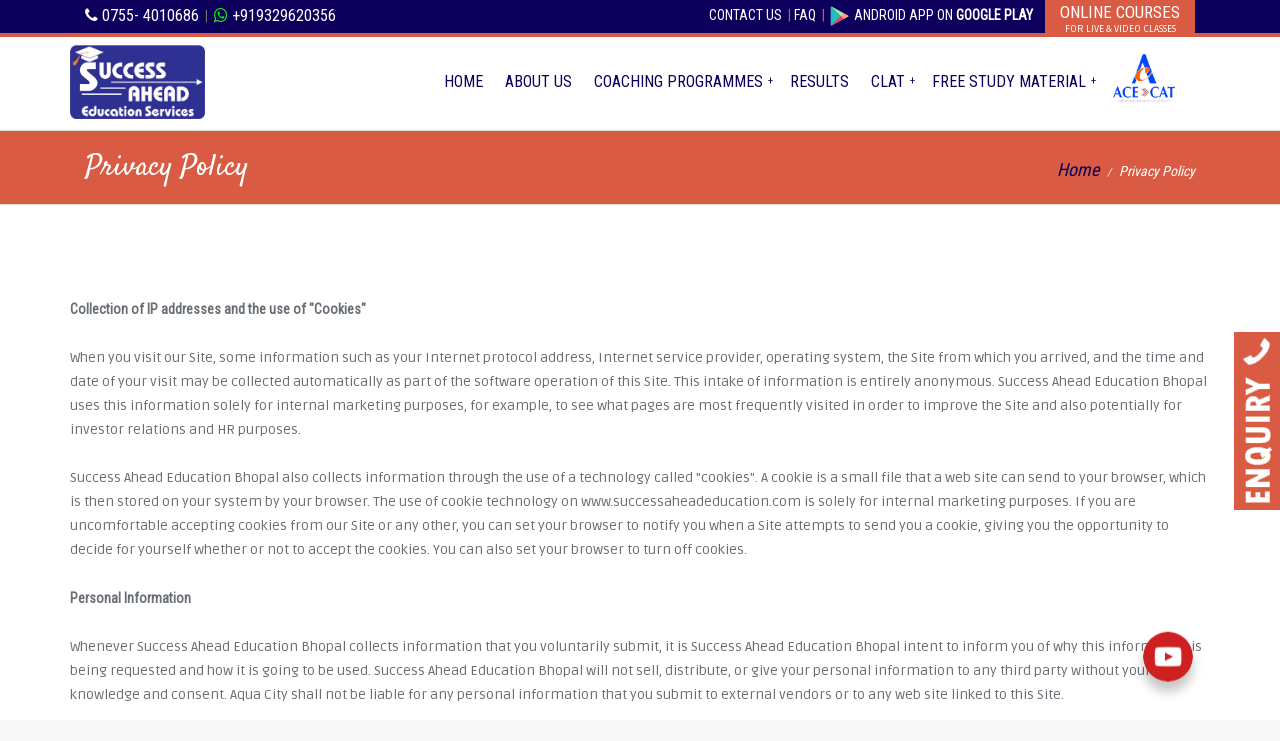

--- FILE ---
content_type: text/html; charset=UTF-8
request_url: http://www.successaheadeducation.com/privacy-policy.php
body_size: 7495
content:
<!DOCTYPE html>
<html lang="en">
<head>
<meta charset="UTF-8"/>
<meta name="viewport" content="width=device-width, initial-scale=1">
<title>Success Ahead Classes Bhopal | Law coachings in bhopal | Clat coachings in bhopal | Clat coachings in mp nagar | Clat preparation institutes in bhopal | Clat bhopal | Best law coachings in bhopal | Success ahead education services bhopal| Top law institutes in bhopal | Top Clat preparation institutes in bhopal | Remarketing</title>
<!-- SEO START -->
<meta name="keywords" content="Success Ahead Education Bhopal,Success Ahead Bhopal,Success Ahead,Clat Coachings In Bhopal,Best Clat Coaching in Bhopal,Clat Coaching in Bhopal,  best coaching for clat , clat coaching class in bhopal , common law entrance exam test preparation in Bhopal, clat coaching in bhopal , Law coaching in bhopal , best law coaching, coaching for law in bhopal , best coaching in bhopal ,clat coaching , Common Law Admission Test Coaching Center In Bhopal, common law admission test in bhopal ,Success Ahead Classes Bhopal ,Clat coachings in mp nagar , Clat preparation institutes in bhopal , Clat bhopal , Best law coachings in bhopal , Success ahead education services bhopal, Top law institutes in bhopal , Top Clat preparation institutes in bhopal" />
<meta name="description" content="Success Ahead Education Bhopal is the best coaching institute for clat, we are providing the best content and study materials for clat student . in bhopal Success Ahead Education is the one and only best result maker for Common Law Admission Test." />
<link rel="shortcut icon" href="img/favicon.png" type="image/x-icon">
<link rel="icon" href="img/favicon.png" type="image/x-icon">
<!-- END SEO -->
<!-- Favicons -->
<link href="img/favicon.png" rel="icon">
<!-- Google Fonts -->
<link href="https://fonts.googleapis.com/css?family=Ruda:400,900,700" rel="stylesheet">
<!-- Bootstrap CSS File -->
<link href="lib/bootstrap/css/bootstrap.min.css" rel="stylesheet">
<!-- Libraries CSS Files -->
<link href="lib/font-awesome/css/font-awesome.min.css" rel="stylesheet">
<link href="lib/prettyphoto/css/prettyphoto.css" rel="stylesheet">
<link href="lib/hover/hoverex-all.css" rel="stylesheet">
<link href="lib/jetmenu/jetmenu.css" rel="stylesheet">
<link href="lib/owl-carousel/owl.carousel.css" rel="stylesheet">
<!-- Main Stylesheet File -->
<link href="css/style.css" rel="stylesheet">
<link rel="stylesheet" href="css/colors/blue.css">
<link rel="stylesheet" href="css/animate.css">
<!-- Global site tag (gtag.js) - Google Analytics -->
<script async src="https://www.googletagmanager.com/gtag/js?id=UA-146809701-1"></script>
<script>
  window.dataLayer = window.dataLayer || [];
  function gtag(){dataLayer.push(arguments);}
  gtag('js', new Date());

  gtag('config', 'UA-146809701-1');
</script>
</head>
<body>
<div class="topbar clearfix">
  <div class="container">
    <div class="col-md-6 col-sm-6 col-xs-12 text-left">
      <div class="top-num"> <a href="tel:07554010686" data-toggle="tooltip" data-placement="bottom" title="Phone No"><i class="fa fa-phone"></i> 0755- 4010686</a>
      &nbsp;|&nbsp;
      <a href="https://api.whatsapp.com/send?phone=+919329620356"  data-toggle="tooltip" data-placement="bottom" title="Whatsapp No."><i class="fa fa-whatsapp" style="color: #10f510;"></i> +919329620356 </a>
       </div>
    </div>
    <div class="col-md-6 col-sm-6 col-xs-12 text-right font-style">
      <a href="contact_us.php" class="reg_class">Contact Us</a> &nbsp;|&nbsp;<a href="faq.php" class="reg_class">Faq</a>
	  
	  &nbsp;|&nbsp;<a href="https://play.google.com/store/apps/details?id=co.arya.zujbt" target="_blank" class="reg_class"><img src="google_play.png" width="23px" style="vertical-align: middle;"> Android App On <strong>Google Play</strong></a>
	  
	  <a class="online-show" href="https://web.classplusapp.com/newApp/login" target="_blank" class="reg_class">Online Courses <p style="margin: 0px;  color: #fff;font-size: 10px;text-align: center;line-height: 5px; margin-top: 3px;">FOR LIVE & VIDEO CLASSES</p> </a></div>
  </div>
  <!-- end container -->
</div>
<!-- end topbar -->
<header class="header">
  <div class="container">
    <div class="site-header clearfix">
      <div class="col-lg-2 col-md-2 col-sm-12 title-area">
        <div class="site-title" id="title"> <a href="index.php" title=""> <img src="img/logo.png" class="img-logo" alt="Success Ahead Classes Bhopal" title="Success Ahead Classes Bhopal" /> </a> </div>
      </div>
      <!-- title area -->
      <div class="col-lg-10 col-md-12 col-sm-12">
        <div id="nav" class="right">
          <div class="container clearfix">
            <ul id="jetmenu" class="jetmenu blue">
            <li><a href="http://www.successaheadeducation.com/">Home</a> </li>
 <li><a href="about_us.php">About Us</a> </li>

				
 <li ><a href="#">Coaching Programmes</a> 
              
                <ul class="dropdown">
                <li > <a href="classroom_programmes.php">Classroom Programmes</a></li>
                                <li ><a href="sub_courses.php?token=NQ==">Live Online Classes</a></li>
				                <li ><a href="sub_courses.php?token=Ng==">Recorded  Classes</a></li>
				                <li ><a href="sub_courses.php?token=MTA=">BATCHES</a></li>
				                <li ><a href="sub_courses.php?token=MTE=">Mobile App</a></li>
				   
                </ul>
                
               </li>
               
               <li >
			   <a href="results.php">Results</a> 
                            	<li><a href="#">CLAT</a>
                               <ul class="dropdown">
                                  <li><a href="courses.php?tokan=Mg==">About CLAT</a></li>
                                  <li>
				  <a href="page.php?tokan=MQ==">Why Law ?</a>
				  </li>
                                    <li>
				  <a href="page.php?tokan=Mw==">Syllabus</a>
				  </li>
                                    <li>
				  <a href="page.php?tokan=NA==">Eligibility</a>
				  </li>
                                    <li>
				  <a href="page.php?tokan=NQ==">Pattern Of Question Paper</a>
				  </li>
                                  </ul>
                              </li>
              				 </li>
              
   <li ><a href="#">Free Study Material</a> 
              
                <ul class="dropdown">
                
                                <li ><a href="download.php?token=MQ==">CLAT Mock Test Paper</a></li>
				                <li ><a href="download.php?token=Mg==">AILET Mock Test Paper</a></li>
				                <li ><a href="download.php?token=NQ==">Legal Reasoning</a></li>
				                <li ><a href="download.php?token=Ng==">English</a></li>
				                <li ><a href="download.php?token=Nw==">Maths</a></li>
				                <li ><a href="download.php?token=OA==">Logical Reasoning</a></li>
				                <li ><a href="download.php?token=OQ==">Data  Interpretation</a></li>
				                <li ><a href="download.php?token=MTA=">Current Affairs Quiz</a></li>
				                <li ><a href="download.php?token=MTE=">Current Affairs</a></li>
				   
                </ul>
                
               </li>
               
               
            <li><a href="http://acecat.in/" target="_blank"  style="padding-top:0px"> <img src="http://www.successaheadeducation.com/Acecat-Logo-2021.png"  alt="http://acecat.in/" width="62px"></a></li>
            </ul>
          </div>
        </div>
        <!-- nav -->
      </div>
      <!-- title area -->
    </div>
    <!-- site header -->
  </div>
  <!-- end container -->
</header>


  
       <section class="post-wrapper-top">
    <div class="container">
      <div class="col-lg-6 col-md-6 col-sm-6 col-xs-12">
        
        <h2>Privacy Policy</h2>
        
      </div>
      <div class="col-lg-6 col-md-6 col-sm-6 col-xs-12">
       <ul class="breadcrumb pull-right">
           <li><a href="http://www.successaheadeducation.com/">Home</a></li>
          <li>Privacy Policy</li>
      </ul>
      </div>
    </div>
  </section>
 
  <section class="section1">
  <div class="divider"></div>
    <div class="container clearfix">
      <div class="row">
     
          <div class="col-lg-12">
			<p><strong>Collection of IP addresses and the use of "Cookies"</strong><br /><br />When you visit our Site, some information such as your Internet protocol address, Internet service provider, operating system, the Site from which you arrived, and the time and date of your visit may be collected automatically as part of the software operation of this Site. This intake of information is entirely anonymous. Success Ahead Education Bhopal uses this information solely for internal marketing purposes, for example, to see what pages are most frequently visited in order to improve the Site and also potentially for investor relations and HR purposes.&nbsp;<br /><br />Success Ahead Education Bhopal also collects information through the use of a technology called "cookies". A cookie is a small file that a web site can send to your browser, which is then stored on your system by your browser. The use of cookie technology on www.successaheadeducation.com is solely for internal marketing purposes. If you are uncomfortable accepting cookies from our Site or any other, you can set your browser to notify you when a Site attempts to send you a cookie, giving you the opportunity to decide for yourself whether or not to accept the cookies. You can also set your browser to turn off cookies.<br /><br /><strong>Personal Information</strong><br /><br />Whenever Success Ahead Education Bhopal collects information that you voluntarily submit, it is Success Ahead Education Bhopal intent to inform you of why this information is being requested and how it is going to be used. Success Ahead Education Bhopal will not sell, distribute, or give your personal information to any third party without your knowledge and consent. Aqua City shall not be liable for any personal information that you submit to external vendors or to any web site linked to this Site.<br /><br /><strong>Nature of Data on the Internet</strong><br /><br />It is Success Ahead Education Bhopal intent to keep secure any personal information that you submit to us, and Success Ahead Education Bhopal will continue to take steps to maintain the security of this Site. However, the open nature of the Internet is such that data may flow over networks without security measures and may be accessed and used by people other than those for whom the data is intended. Therefore, in submitting personal information to the Site, you assume the risk of a third party obtaining that information. Important security information - email scam<br /><br />The Success Ahead Education Bhopal website team has been made aware of a number of fake emails that appear to be sent from Success Ahead Education Bhopal asking users to confirm their email address and/or password. We would like to reassure users that we will never send you an email asking you to reconfirm your security details. We will never ask you to divulge your full passwords via e-mail.<br /><br />If you do receive a suspicious email like this please delete it straight away and do not click on any of the links contained in it. If you are ever concerned about any communications that are or seem to be from Success Ahead Education Bhopal, please contact us immediately.</p>          </div>
       
        </div>
      <!-- end content -->
    </div>
    <!-- end container -->
    <div class="divider"></div>
  </section>
  
<div class="modal in" id="democlasses" style="display: none;">

  <div class="modal-dialog">

    <div class="modal-content">

      <!-- Modal Header -->

      <div class="modal-header">

        <h4 class="modal-title pull-left" id="titleshowmeteam">Registration Form </h4>

        <button type="button" class="close" data-dismiss="modal">×</button>

      </div>

      <!-- Modal body -->
      <div class="modal-body">
      <div class="row">
      </div>
<form class="contact-form php-mail-form" role="form" action="http://www.successaheadeducation.com/registereddemo/registereddemo.php" method="POST"  name="registration">



            <div class="form-group">
            <input type="name" name="name" class="form-control" id="demo-name" placeholder="Your Name" data-rule="minlen:4" data-msg="Please enter at least 4 chars" >
             <div class="demo-validate-name"></div>
             </div>
             <div class="form-group">
             <input type="email" name="email" class="form-control" id="demo-email" placeholder="Your Email" data-rule="email" data-msg="Please enter a valid email" >
            <div class="demo-validate-email"></div>
             </div>

          <div class="form-group">
         <input type="tel" name="phone" class="form-control" id="demo-phone" placeholder="Phone No." data-rule="minlen:4" data-msg="Please enter Your Phone Number">
          <div class="demo-validate-phone"></div>
           </div>

        <div class="form-group">
        <input type="hidden" name="subject" >
        </div>

<div class="form-group">
Captcha Code :  <span  class="pagemes"></span><!--<img src="captcha_code.php" style="border-radius: inherit; border: none;box-shadow: none; margin-bottom: 3px;" />-->
<input name="captcha_code" id="captcha_codee"  class="form-control" placeholder="Enter Captcha Code" type="text" data-rule="minlen:4" data-msg="Please Enter Captcha Code">
 <div class="demo-validate-capchacode"></div>
 
            </div>
            <div class="loading"></div>
            <div class="error-message"></div>
            <div class="sent-message">Thank you! You are successfully registered with us. We will get in touch you as soon as possible. </div>
            <div class="form-send">
            <button type="submit" id="demosubmit" name="demosubmit" onclick="return validate_popup();"  class="btn btn-large btn-primary">Submit</button>
            </div>



          </form>


      <!-- Modal footer -->

    </div>
  </div>
</div>
</div><div class="floating">
   <br />
   <a href="https://www.youtube.com/c/SUCCESSAHEAD" data-toggle="tooltip" data-placement="left" title="Youtube" target="_blank"> <img src="http://www.successaheadeducation.com//img/youtube.png"  class="floating-social-icon"/></a></div>

<footer class="footer">

  <div class="container">

    <div class="widget col-lg-3 col-md-3 col-sm-12">

      <h4 class="title">About us</h4>

      <p> Hi There!SUCCESS AHEAD&nbsp;EDUCATION&nbsp;SERVICES is simply an attempt to reach out to&nbsp;CLAT&nbsp;aspirants who are looking for all their queries, concerns, information, knowledge to be handled in a professional manner under one umbrella and the last but not the least a presence of professionals who are always with them, through a ...</p>

      <a class="button small" href="about_us.php">Read More</a> </div>

    <!-- end widget -->

    <div class="widget col-lg-3 col-md-3 col-sm-12">

      <h4 class="title">Important Links</h4>

      <ul class="menu">
        <li><a href="">Home</a></li>
        <li><a href="our_team.php">Our Team</a></li>
        <li><a href="blog.php">Blog</a></li>
         <li><a href="gallery.php">Gallery</a></li>
         <li><a href="media.php">Media</a></li>
        <li><a href="testimonials.php">Testimonials</a></li>
        <li><a href="notifications.php">Notifications</a></li>
        <li><a href="privacy-policy.php">Privacy Policy</a></li>
        <li><a href="disclaimer.php">Disclaimer</a></li>
        <li><a href="sitemap.php">Sitemap</a></li>
        <li><a href="contact_us.php">Contact</a></li>
        
      </ul>

      <!-- recent posts -->

    </div>

    <!-- end widget -->

    <div class="widget col-lg-3 col-md-3 col-sm-12">

      <h4 class="title">Get In Touch</h4>

      <ul class="contact_details">

        <li><i class="fa fa-envelope-o footer-fa"></i> successaheadeducation@gmail.com</li>

        <li><i class="fa fa-phone-square footer-fa"></i>   9329620356, 8463083913</li>

        <li><i class="fa fa-home footer-fa"></i> Plot 36A, G-Shy Building, Maharana Pratap Nagar, Zone II</li>

        <li><a type="button" href="" data-toggle="modal" data-target="#mapshowme" onclick="getmapshow('','UGxvdCAzNkEsIEctU2h5IEJ1aWxkaW5nLCBNYWhhcmFuYSBQcmF0YXAgTmFnYXIsIFpvbmUgSUk=')"><i class="fa fa-map-marker footer-fa"></i> View large map</a></li>

      </ul>
<a target="_blank" href="https://play.google.com/store/apps/details?id=co.arya.zujbt"> <img src="android-app.png" alt="Get it on Google Play" class="appbtn loading" data-was-processed="true">
<p>Online & Video Classes</p>
 </a>
      <!-- contact_details -->

    </div>

    <!-- end widget -->

    <div class="widget col-lg-3 col-md-3 col-sm-12">

      <h4 class="title">Follow Us</h4>

      <div class="social_buttons"> 

    <a href="https://www.facebook.com/successaheadeducation" data-toggle="tooltip" data-placement="bottom" title="Facebook" target="_blank"><i class="fa fa-facebook"></i></a>
 
 

  <a href="https://www.youtube.com/c/SUCCESSAHEAD" data-toggle="tooltip" data-placement="bottom" title="Youtube" target="_blank"><i class="fa fa-youtube"></i></a> 
   
  
 

         <a href="https://www.instagram.com/success.ahead.bpl/" data-toggle="tooltip" data-placement="bottom" title="Instagram" target="_blank"><i class="fa fa-instagram"></i></a> 
 

        

        </div>

    </div>

    <!-- end widget -->

  </div>

  <!-- end container -->

  <div class="copyrights">

    <div class="container">

      <div class="col-lg-6 col-md-6 col-sm-12 columns footer-left">

        <p>Copyright &copy; 2026 -Success Ahead Education Services  All rights reserved. </p>

        <div class="credits"> </div>

      </div>

      <!-- end widget -->

      <div class="col-lg-6 col-md-6 col-sm-12 columns text-right">

        <div class="footer-menu right"> Powered by <a href="https://www.ciws.in/" target="_blank">CIWS</a> </div>

      </div>

      <!-- end large-6 -->

    </div>

    <!-- end container -->

  </div>

  <!-- end copyrights -->

</footer>

<!-- JavaScript Libraries -->

<script src="lib/jquery/jquery.min.js"></script>

<script src="lib/bootstrap/js/bootstrap.min.js"></script>

<script src="lib/php-mail-form/validate.js"></script>

<script src="lib/prettyphoto/js/prettyphoto.js"></script>

<script src="lib/isotope/isotope.min.js"></script>

<script src="lib/hover/hoverdir.js"></script>

<script src="lib/hover/hoverex.min.js"></script>

<script src="lib/unveil-effects/unveil-effects.js"></script>

<script src="lib/owl-carousel/owl.carousel.min.js"></script>

<script>

 $('#carouselblog1').owlCarousel({

      items: 5,

      stopOnHover:true,

      autoPlay: 3000,

      navigation: true,

      navigationText: ['<i class="fa fa-chevron-left left-fontme"></i>', '<i class="fa fa-chevron-right right-fontme"></i>'],

      pagination: true

      });

</script>


<script>

 $('#carousel-example-generic').owlCarousel({

      items: 1,

      stopOnHover:true,

      autoPlay: 30000,

      navigation: true,

      navigationText: ['<i class="fa fa-chevron-left left-fontme" style="top:-261px; left: 14px;"></i>', '<i class="fa fa-chevron-right right-fontme" style="top:-261px; right: 14px;"></i>'],

      pagination: true

      });

</script>

<script src="lib/jetmenu/jetmenu.js"></script>

<script src="lib/animate-enhanced/animate-enhanced.min.js"></script>

<script src="lib/jigowatt/jigowatt.js"></script>

<script src="lib/easypiechart/easypiechart.min.js"></script>

<script src="js/jquery.bootstrap.newsbox.min.js" type="text/javascript"></script>

<!-- Template Main Javascript File -->

<script src="js/main.js"></script>

<script src="js/custom.js"></script>

<script src="js/wow.js"></script>

<script>

new WOW().init();

</script>

<!--Start of Tawk.to Script-->

<!--Start of Tawk.to Script-->
<script type="text/javascript">
var Tawk_API=Tawk_API||{}, Tawk_LoadStart=new Date();
(function(){
var s1=document.createElement("script"),s0=document.getElementsByTagName("script")[0];
s1.async=true;
s1.src='https://embed.tawk.to/5d6cdb56eb1a6b0be60a7d7e/default';
s1.charset='UTF-8';
s1.setAttribute('crossorigin','*');
s0.parentNode.insertBefore(s1,s0);
})();
</script>
<!--End of Tawk.to Script-->
<style>
#bubble-image.gallery-bubble
{
display:none;
}

</style>
<!--End of Tawk.to Script-->
<div id="pollSlider-button" class="contact-here"> <img src="img/contact.png" alt=""/> </div>

<div class="pollSlider" >

  <div>

    <div class="text-center">

      <h2 class="form-title">Get in Touch</h2>

    </div>

    <div class="form-box-show">
       <div id="message"></div>
          <form class="contact-form php-mail-form" role="form" action="contactform/enquiry.php" method="POST">

            <div class="form-group">
              <input type="name" name="name" class="form-control" id="contact-name" placeholder="Your Name" data-rule="minlen:4" data-msg="Please enter at least 4 chars" >
              <div class="validate"></div>
            </div>
            <div class="form-group">
              <input type="email" name="email" class="form-control" id="contact-email" placeholder="Your Email" data-rule="email" data-msg="Please enter a valid email">
              <div class="validate"></div>
            </div>
            
            <div class="form-group">
              <input type="text" name="phone" class="form-control" id="contact-phone" placeholder="Phone No." data-rule="minlen:4" data-msg="Please enter Your Phone Number">
              <div class="validate"></div>
            </div>
            
            
            <div class="form-group">
            
              <select  name="subject" class="form-control" id="contact-subject" placeholder="Subject" >

										  <option value="">Select Courses</option>

										  
											<option value=" CLAT EXTENSIVE (DROPPER BATCH)"> CLAT EXTENSIVE (DROPPER BATCH)</option>
            
            <option value="CLAT MAXIMIZE (Two year program after class Xth )">CLAT MAXIMIZE (Two year program after class Xth )</option>
            <option value="CLAT COMPREHENSIVE (One year prepration with class XIIth )">CLAT COMPREHENSIVE (One year prepration with class XIIth )</option>
            <option value="CLAT FOCUS (Crash course)">CLAT FOCUS (Crash course)</option>
            <option value="CLAT ONLINE (One year prepration)">CLAT ONLINE (One year prepration)</option>
            
 			<option value="CLAT ONLINE (Two year prepration)"> CLAT ONLINE (Two year prepration)</option>
            <option value="RECORDED VIDEO LECTURE (One year preparation)">RECORDED VIDEO LECTURE (One year preparation)</option>
            <option value="RECORDED VIDEO LECTURE (Two year preparation)">RECORDED VIDEO LECTURE (Two year preparation)</option>
            <option value="OFFLINE TEST SERIES - CLAT">OFFLINE TEST SERIES - CLAT</option>   
            
            <option value="OFFLINE TEST SERIES (CLAT + AILET)">OFFLINE TEST SERIES (CLAT + AILET)</option>
            <option value="ONLINE TEST SERIES - CLAT">ONLINE TEST SERIES - CLAT</option>
            <option value="ONLINE TEST SERIES (CLAT + AILET)">ONLINE TEST SERIES (CLAT + AILET)</option>
            <option value="ONLINE LLM MOCK TEST FOR CLAT">ONLINE LLM MOCK TEST FOR CLAT</option>	  	

											
										</select>
              
              <div class="validate"></div>
            </div>

            <div class="form-group">
              <textarea class="form-control" name="message" id="contact-message" placeholder="Your Message" rows="2" data-rule="required" data-msg="Please write something for us"></textarea>
              <div class="validate"></div>
            </div>
            
            <div class="form-group">
           
Captcha Code :  <span  class="pagemes"></span><!--<img src="captcha_code.php" style="border-radius: inherit; border: none;box-shadow: none; margin-bottom: 3px;" />-->

<input name="captcha_code" id="captcha_code"  class="form-control" placeholder="Enter Captcha Code" type="text" data-rule="minlen:4" data-msg="Please Enter Captcha Code">
  <div class="validate"></div>
             </div>

            <div class="loading"></div>
            <div class="error-message"></div>
            <div class="sent-message">Your message has been sent. Thank you!</div>

            <div class="form-send">
              <button type="submit"  class="btn btn-large btn-primary">Send Message</button>
            </div>

          </form>
      <!-- End form -->
    </div>

    <!-- End col -->

  </div>

</div>

</body></html>



<div class="modal" id="getdataourteam">

  <div class="modal-dialog">

    <div class="modal-content">

      <!-- Modal Header -->

      <div class="modal-header">

        <h4 class="modal-title pull-left" id="titleshowmeteam2"></h4>

        <button type="button" class="close" data-dismiss="modal">&times;</button>

      </div>

      <!-- Modal body -->

      <div class="modal-body" >

      <div class="row">

       <div class="col-md-3"> 
       <p id="imgshowteam"></p>
       <p id="videourl" class="text-center"></p>
       
       </div>

       <div class="col-md-9" id="contentshowteam"></div>

      </div>



      <!-- Modal footer -->

      



    </div>

  </div>

</div>

</div>



<div class="modal" id="results_recod_show">

  <div class="modal-dialog">

    <div class="modal-content">

      <!-- Modal Header -->

      <div class="modal-header">

        <h4 class="modal-title pull-left" id="titleresults"></h4>

        <button type="button" class="close" data-dismiss="modal">&times;</button>

      </div>

      <!-- Modal body -->

      <div class="modal-body" >

      <div class="row">

      

       <div class="col-md-3" id="imgresults" > </div>

       <div class="col-md-9">

       

       <h4>Rank : <span id="rankshow" style="color: #d95b43; font-size: 19px;  margin-top: 10px; "></span></h4>
       <h4>College Name : <span id="collegeshow" style="color: #d95b43; font-size: 19px;  margin-top: 10px; "></span></h4>

       <div id="contentresults"></div>

       </div>

      </div>



      <!-- Modal footer -->

      



    </div>

  </div>

</div>

</div>





 <div class="modal" id="news_recod_show">

  <div class="modal-dialog">

    <div class="modal-content">

      <!-- Modal Header -->

      <div class="modal-header">

        <h4 class="modal-title pull-left" id="titleshowme"></h4>

        <button type="button" class="close" data-dismiss="modal">&times;</button>

      </div>

      <!-- Modal body -->

      <div class="modal-body" >

      <div class="row">

       <div class="col-md-2" id="imgshow" > </div>

       <div class="col-md-10" id="contentshow"></div>

      </div>



      <!-- Modal footer -->

      



    </div>

  </div>

</div>

</div>

<div class="modal" id="myModal">

  <div class="modal-dialog">

    <div class="modal-content">

      <!-- Modal Header -->

      <div class="modal-header">

        <h4 class="modal-title pull-left" id="titleshowme2"></h4>

        <button type="button" class="close" data-dismiss="modal">&times;</button>

      </div>

      <!-- Modal body -->

      <div class="modal-body" id="contentshowme">

       

      </div>



      <!-- Modal footer -->

      



    </div>

  </div>

</div>



<div class="modal" id="mapshowme">

  <div class="modal-dialog">
    <div class="modal-content">

      <!-- Modal Header -->

      <div class="modal-header">

        <h4 class="modal-title pull-left" id="address_show"></h4>

        <button type="button" class="close" data-dismiss="modal">&times;</button>

      </div>

      <!-- Modal body -->

      <div class="modal-body" id="mapurl">

       

      </div>



      <!-- Modal footer -->

      



    </div>

  </div>

</div>



 <script>



function getmapshow(mapurl,addressshow)

{

$("#mapurl").html(atob(mapurl));

$("#address_show").html(atob(addressshow));

}



</script>



  <script>

function getresults(imgresults,contentresults,titleresults,rankshow,collegeshow)

{

$("#rankshow").html(atob(rankshow));

$("#contentresults").html(atob(contentresults));

$("#collegeshow").html(atob(collegeshow));

$("#titleresults").html(atob(titleresults))

$("#imgresults").html(atob(imgresults));

}



function getdataourteam(imgshow,contentshow,titleshowme,videourl)

{

$("#contentshowteam").html(atob(contentshow));

$("#titleshowmeteam2").html(atob(titleshowme))

$("#imgshowteam").html(atob(imgshow));

$("#videourl").html(atob(videourl));

}



</script>

  <script>



function getnews(imgshow,contentshow,titleshowme)

{

$("#contentshow").html(atob(contentshow));

$("#titleshowme").html(atob(titleshowme))

$("#imgshow").html(atob(imgshow));

}



</script>

 

  <script>



function getdatame(contentshow2,titleshowme2)

{

$("#contentshowme").html(atob(contentshow2));

$("#titleshowme2").html(atob(titleshowme2));

}
</script>
<script>
function getshowimg()
{
	 $(".pagemes").html('<img src="captcha_code.php" style="border-radius: inherit; border: none;box-shadow: none; margin-bottom: 3px;" />')
	
}
$(document).ready(function() {
			getshowimg();
         
        });


</script>



--- FILE ---
content_type: text/css
request_url: http://www.successaheadeducation.com/lib/jetmenu/jetmenu.css
body_size: 1967
content:
/* MENU CONFIGURATION

**********************************************************/

.jetmenu{

	width: 100%;

	padding:0;

	margin: 0;

	position: relative;

	list-style: none;

	background: #ffffff;

}

.jetmenu li{

	display: inline-block;

	float: left;

}




.jetmenu a{

	-o-transition: all .3s linear;

	-webkit-transition: all .3s linear;

	-moz-transition: all .3s linear;

	transition: all .3s linear;

	outline: none;

	z-index: 10;

}



.jetmenu > li > a {

    border-top: 3px solid #FFFFFF;

   color: #0d005c;

    display: inline-block;

    font-size: 16px;

	font-weight:400;

    line-height: 1.273em;

    padding: 18px 17px 28px 17px;

    text-decoration: none;

    text-transform: uppercase;

}



.jetmenu > li:hover > a,

.jetmenu > li.active > a{

	color: #777777;

}



/* DROPDOWN CONFIGURATION

**********************************************************/

.jetmenu ul.dropdown, 

.jetmenu ul.dropdown li ul.dropdown {

	list-style: none;

    margin: 0;

	border:1px solid #E9E9E9;

    padding: 0;   

	display: none;

    position: absolute;

    z-index: 110;

	width: 320px;

	background: #ffffff;

    background: rgba(255,255,255,1);

}

.jetmenu ul.dropdown{

}

.jetmenu ul.dropdown li ul.dropdown{

    left: 146px;

	top: inherit;

}

.jetmenu ul.dropdown li{

	clear:both;

	width:100%;

	border-bottom:1px solid #E9E9E9;

	font-size: 14px;

}

.jetmenu ul.dropdown li:last-child {border-bottom:0px solid #fff;}

.jetmenu ul.dropdown li a{

	width:100%;

	padding: 8px 28px 8px 15px;

	display:inline-block;

	float:left;

	clear:both;

	font-weight:400;

	color: #777777;

	font-size: 16px;

	line-height: 20px;

	text-decoration: none;

	box-sizing:border-box;

	-moz-box-sizing:border-box; 

	-webkit-box-sizing:border-box;
	text-transform:uppercase;

}

.jetmenu ul.dropdown li:hover > a{

	background: #e0e0e0;

	color: #fff;

}



/* SUBMENU INDICATORS

**********************************************************/

.jetmenu .indicator{

	position: relative;

	left: 5px;

	top: -1px;

	font-size: 11px;

	float: right;

}

.jetmenu ul li .indicator{

	top: 0;

	font-size: 11px;

	left: 10px;

}



.jetmenu p {

	line-height: 24px;

	font-size: 13px;

	color: #69747a;

	font-weight:400;

	margin: 0 0 15px;

	padding: 0;

}



.jetmenu li > .megamenu .button {

	color:#ffffff !important

}

	

/* MEGAMENU

**********************************************************/

.jetmenu > li > .megamenu{

	position: absolute;

	display: none;

	background: #ffffff;

    background: rgba(255,255,255,0.98);

	min-width: 25%;

	color: #6F6F6F;

	line-height: 22px;

    font-size: 13px;

	z-index: 110;

	padding: 20px ;

	border:1px solid #E9E9E9;

	-webkit-box-sizing: border-box;

	-moz-box-sizing: border-box;

	box-sizing: border-box;

}



/* megamenu list */

.jetmenu li > .megamenu ul{

	margin: 0 0 20px 0;

	float: left;

	padding: 0;

	display: block;

	position: relative;

}

.jetmenu li > .megamenu ul li{

	width: 100%;

	padding: 4px;

}

.jetmenu li > .megamenu ul li.menutitle{

	margin: 0 0 0;

	padding: 0;

	font-size: 14px;

	border-bottom: solid 1px #E9E9E9;

}

.jetmenu li > .megamenu .menutitle{

	margin:0;

}

/* megamenu h5 */

.jetmenu li > .megamenu h5{

	text-decoration: none;

	text-transform:uppercase;

	display: inline-block;

	width:100%;

	color: #777777;

    display: inline-block;

    font-size: 12px;

	font-weight:500;

    text-decoration: none;

    text-transform: uppercase;

}



/* megamenu links */

.jetmenu li > .megamenu a{

	color: #6F6F6F;

	text-decoration: none;

	-webkit-transition: color 0.3s linear; 

	-moz-transition: color 0.3s linear; 

	-o-transition: color 0.3s linear; 

	transition: color 0.3s linear; 

}

.jetmenu li > .megamenu a:hover{

}



/* megamenu images */

.jetmenu  .megamenu img{

	width: 100%;

	-webkit-transition: border 0.3s linear; 

	-moz-transition: border 0.3s linear;

	-o-transition: border 0.3s linear;

	transition: border 0.3s linear;

}



/* MEGAMENU WIDTHS

**********************************************************/

.jetmenu > li > .megamenu.half-width{

	width: 50%;

}

.jetmenu > li > .megamenu.full-width{

	width: 100%;

	left: 0;

}



/* MEGAMENU FORM CONFIGURATION

**********************************************************/

.jetmenu li > .megamenu form{

	width: 100%;

}



/* megamenu inputs */

.jetmenu li > .megamenu form input[type="text"],

.jetmenu li > .megamenu form textarea{

	padding: 5px;

	color: #777777;

	background: #444;

	font-size: 14px;

	border: solid 1px transparent;

	outline: none;

	-webkit-box-sizing: border-box;

	-moz-box-sizing: border-box;

	box-sizing: border-box;

	-webkit-transition: border 0.3s linear; 

	-moz-transition: border 0.3s linear;

	-o-transition: border 0.3s linear;

	transition: border 0.3s linear;

}

.jetmenu li > .megamenu form input[type="text"]:focus,

.jetmenu li > .megamenu form textarea:focus{

	border-color: #e0e0e0;

}

.jetmenu li > .megamenu form input[type="text"]{

	width: 100%;

	margin-top: 10px;

}

.jetmenu li > .megamenu form textarea{

	width: 100%;

	margin-top: 10px;

}

.jetmenu li > .megamenu form input[type="submit"]{

	width: 25%;

	float: right;

	height: 30px;

	margin-top: 10px;

	border: none;

	cursor: pointer;

	background: #444;

	color: #777;

	-webkit-transition: background 0.3s linear; 

	-moz-transition: background 0.3s linear; 

	-o-transition: background 0.3s linear; 

	transition: background 0.3s linear; 

}

.jetmenu li > .megamenu form input[type="submit"]:hover{

	background: #e0e0e0;

	color: #777777;

}



/* MEGAMENU GRID SYSTEM

**********************************************************/

.megamenu .row{

	width: 100%;

	margin-top: 15px;

  margin-left: 0;

  margin-right: 0;



}

.megamenu .row:first-child {

	margin-top: 0;

}

.megamenu .row:before,

.megamenu .row:after {

	display: table;

	content: "";

	line-height: 0;

}

.megamenu .row:after {

	clear: both;

}

.megamenu .row .col1,

.megamenu .row .col2,

.megamenu .row .col3,

.megamenu .row .col4,

.megamenu .row .col5,

.megamenu .row .col6{

	display: block;

	width: 100%;

	min-height: 20px;

	float: left;

	margin-left: 2.127659574468085%;

	-webkit-box-sizing: border-box;

	-moz-box-sizing: border-box;

	box-sizing: border-box;

}

.megamenu .row [class*="col"]:first-child {

	margin-left: 0;

}

.megamenu .row .col1{

	width: 14.893617021276595%;

}

.megamenu .row .col2{

	width: 31.914893617021278%;

}

.megamenu .row .col3{

	width: 48.93617021276595%;

}

.megamenu .row .col4{

	width: 65.95744680851064%;

}

.megamenu .row .col5{

	width: 82.97872340425532%;

}

.megamenu .row .col6{

	width: 100%;

}



/* RIGHT ALIGNMENT (MENU ITEM)

**********************************************************/

.jetmenu > li.right{

	float: right;

}

.jetmenu > li.right > .megamenu{

	right: 0;

}



/* COLLAPSIBLE MENU

**********************************************************/

.jetmenu > li.showhide{

	display: none;

	width: 100%;

	height: 50px;

	cursor: pointer;

	color: #777777;

	background: #ffffff;

}

.jetmenu > li.showhide span.menutitle{

	margin: 15px 0 0 25px;

	float: left;

}

.jetmenu > li.showhide span.icon{

	margin: 17px 20px;

	float: right;

}

.jetmenu > li.showhide .icon em{

	margin-bottom: 3px;

	display: block;

	width: 20px;

	height: 2px;

	background: #777777;

}



/* STYLES

**********************************************************/

/* blue */

.blue > li:hover > a, .blue > li.active > a{border-top:3px solid #7fc04c; color: #000; }

.blue ul.dropdown li:hover > a{ background: #0d005c; }

.blue li > .megamenu form input[type="text"]:focus, .blue li > .megamenu form textarea:focus{ border-color: #7fc04c; }

.blue li > .megamenu form input[type="submit"]:hover{ background: #7fc04c; color: #fff; }



/* RESPONSIVE LAYOUT

**********************************************************/

@media (max-width: 768px) {

	.jetmenu > li{

		display: block;

		width: 100%;

		box-sizing:border-box;

		-moz-box-sizing:border-box; 

		-webkit-box-sizing:border-box;

	}

	.jetmenu > li > a{

		padding: 17px 25px;

	}

	.jetmenu a{

		width: 100%;

		background: #ffffff;

		box-sizing:border-box;

		-moz-box-sizing:border-box; 

		-webkit-box-sizing:border-box; 

	}

	.jetmenu ul.dropdown, 

	.jetmenu ul.dropdown li ul.dropdown{

		width: 100% !important;

		left: 0;

		position: static !important;

		border: none;

		box-sizing:border-box;

		-moz-box-sizing:border-box; 

		-webkit-box-sizing:border-box; 

	}

	.jetmenu ul.dropdown li {

		background: #fff !important;

		border: none;

	}

	.jetmenu ul.dropdown > li > a{

		padding-left: 40px !important;

	}

	.jetmenu > li > .megamenu{

		width: 100% !important;

		position: static;

		border-top: none;

	}

	.megamenu .row [class*="col"]{

		float: none;

		display: block;

		width: 100% !important;

		margin-left: 0;

		margin-top: 15px;

		-webkit-box-sizing: border-box;

		-moz-box-sizing: border-box;

		box-sizing: border-box;

	}

	.megamenu .row:first-child  [class*="col"]:first-child {

		margin-top: 0;

	}

	.megamenu .row{

		margin-top: 0;

	}

	.jetmenu > li > ul.dropdown > li > a{ padding-left: 40px !important; }

	.jetmenu > li > ul.dropdown > li > ul.dropdown > li > a{ padding-left: 60px !important; }

	.jetmenu > li > ul.dropdown > li > ul.dropdown > li > ul.dropdown > li > a{ padding-left: 80px !important; }

}

--- FILE ---
content_type: text/css
request_url: http://www.successaheadeducation.com/css/style.css
body_size: 19686
content:
@import url('https://fonts.googleapis.com/css?family=Open+Sans+Condensed:300');

@import url('https://fonts.googleapis.com/css?family=Ubuntu');

@import url('https://fonts.googleapis.com/css?family=Roboto+Condensed');
@import url('https://fonts.googleapis.com/css?family=Lobster&display=swap');
@import url('https://fonts.googleapis.com/css?family=Saira&display=swap');
@import url('https://fonts.googleapis.com/css?family=Satisfy&display=swap');
* {

  margin: 0;

  padding: 0px;

  font-family: 'Roboto Condensed', sans-serif;

}
.mindss
{
	min-height:170px;
}
a{    font-size: 18px;}

body {

  background: #f8f8f8;

  margin: 0;

  height: 100%;

  z-index: 1000;

  color: #696E74;

}

.btn-primary.active.focus, .btn-primary.active:focus, .btn-primary.active:hover, .btn-primary:active.focus, .btn-primary:active:focus, .btn-primary:active:hover, .open>.dropdown-toggle.btn-primary.focus, .open>.dropdown-toggle.btn-primary:focus, .open>.dropdown-toggle.btn-primary:hover {
    color: #fff;
    background-color: #d95b43;
    border-color: #d95b43;
}
.btn-primary:hover {
    color: #fff;
    background-color: #d95b43;
    border-color: #d95b43;
}
.modal-dialog

{

	width:800px;

}

.btn-danger {

    color: #fff;

    background-color: #d95b43;

    border-color: #d95b43;

}

.btn-danger:hover {

    color: #fff;

    background-color: #d95b43;

    border-color: #d95b43;

}

.modal-header .close {

   background: #171849;

    border-radius: 50%;

    padding: 5px 11px;

    opacity: inherit;

    color: #fff;

	    margin: 0px;

}

.modal-title

{

	color:#0d005c;

}

.content-show:after {

  font-family: 'FontAwesome';

    content: "\f10e";

    padding-right: 5px;

    right: 18px;

    position: absolute;

    top: 29px;

    font-size: 400%;

    opacity: 0.1;

    -moz-opacity: 0.1;

    filter: alpha(opacity=10);

}

.content-show:before {

font-family: 'FontAwesome';

    content: "\f10d";

    padding-right: 5px;

    left: 18px;

    position: absolute;

    bottom: 116px;

    font-size: 400%;

    opacity: 0.1;

    -moz-opacity: 0.1;

    filter: alpha(opacity=10);

}

.section-test .general-title h3

{

	color:#fff;

}

.section-test .general-title hr

{

	background:#fff;

}

.img-title

{

	color:#fff;

}

.testimonial-css .content-show

{
	font-size:16px;

	min-height: 200px;

    background: #fff;

    vertical-align: middle;

    padding: 30px 66px;

    font-weight: normal;

    line-height: 25px;

	    border: 6px solid #d95b43;

	

}

.arrow-down2 {

webkit-clip-path: polygon(47% 100%, 0 0, 100% 0);

clip-path: polygon(47% 100%, 0 0, 100% 0);

background: #fffefe;

width: 37px;

height: 33px;

text-align: center;

margin-left: 39%;

margin-top: -27px;

	



}

.col-my-5

{

	width:20%;

	float:left;

	padding-left:10px;

	padding-right:10px;}

.menu a, .widget p, .contact_details,.contact_details a

{

	color:#fff;
	font-size:14px;
}
	.box-me
	{
		background: #f1f1f1;
    width: 100%;
    float: left;
    padding: 20px;
    margin-top: 20px;
		
	}
.decshow
{
	
    margin-top: 7px;
    font-size: 16px;
    background: #f1f1f1;
}
.iconshow
{
       width: 106px;
    height: 87px;
    color: #d95b43;
    vertical-align: middle;
    margin-top: 20px;
}

h1, h2, h3, h4, h5, h6 {

  font-family: 'Roboto Condensed', sans-serif;

  font-weight: 700;

}
.online-show
{
	    background: #d95b43;
    padding: 4px 14px 4px 13px;
    /* padding-top: 21px; */
    float: right;
    margin-top: -10px;
    margin-left: 12px;
    margin-bottom: -10px;
    padding: 5px 15px;
    font-size: 17px;
	color:#fff;
}

.online-show:hover
{
	    background: #009688;
    color: #fff;
}

.online-show: hover .topbar
{
	border:1px solid #ccc;}
.text-home_head

{

	 margin-bottom:30px;}

.reg_class

{

	    color: #fff;
   cursor:pointer;
    font-size: 14px;

}

.reg_contact .fa

{

	color:#fff;}

p {

  padding: 0;

  margin-bottom: 12px;

  font-family: 'Ruda', sans-serif !important;

  font-weight: 300;

  font-size: 14px;

  line-height: 24px;

  color: #696E74;

  margin-top: 10px;

}



html, body {

  height: 100%;

}



div.body {

  height: 100%;

  width: 100%;

}



img {

  height: auto;

  max-width: 100%;

}



.hidden {

  display: none;

}



.alignleft {

  float: left;

}



.alignright {

  float: right;

}



.aligncenter {

  margin-left: auto;

  margin-right: auto;

  display: block;

  clear: both;

}



.clear {

  clear: both;

  display: block;

  font-size: 0;

  height: 0;

  line-height: 0;

  width: 100%;

}



::-moz-selection {

  color: #fff;

  text-shadow: none;

  background: #2B2E31;

}



::selection {

  color: #fff;

  text-shadow: none;

  background: #2B2E31;

}



*, *:after, *:before {

  -webkit-box-sizing: border-box;

  -moz-box-sizing: border-box;

  box-sizing: border-box;

  padding: 0;

  margin: 0;

}



a {

  padding: 0;

  margin: 0;

  text-decoration: none;

  -webkit-transition: background-color .4s linear, color .4s linear;

  -moz-transition: background-color .4s linear, color .4s linear;

  -o-transition: background-color .4s linear, color .4s linear;

  -ms-transition: background-color .4s linear, color .4s linear;

  transition: background-color .4s linear, color .4s linear;

}



a:hover, a:focus {

  text-decoration: none;

  color: #696E74;

}



a img {

  border: none;

  vertical-align: bottom;

}



a.remove {

  display: block;

  height: 18px;

  width: 18px;

  margin: 10px;

  padding-left: 0 !important;

  text-indent: -9999px;

  background: url("img/remove.png") #798184;

  border-radius: 100px;

  border-style: solid;

  border-width: 1px

}



p, pre, ul, ol, dl, dd, blockquote, address, table, fieldset, form, {

  margin-bottom: 20px;

}



a img {

  border: none;

}



ul, ol, dl {

  margin-left: 30px;

}



ul, ol, dl {

  margin-bottom: 1.25em;

  font-family: inherit;

}



ul, ol {

  margin-left: 0;

}



ul.no-bullet, ol.no-bullet {

  margin-left: 0;

}



ul li ul, ul li ol {

  margin-left: 1.25em;

  margin-bottom: 0;

}



ol li ul, ol li ol {

  margin-left: 1.25em;

  margin-bottom: 0;

}



dl dt {

  margin-bottom: 0.3em;

  font-weight: bold;

}

.form-box-show

{

	padding:0px 30px;}

	

.form-box-show  input, .form-box-show textarea {

   /* margin-bottom: -15px;*/

          padding: 5px 10px !important;

}





dl dd {

  margin-bottom: 0.75em;

}

.box-facilities

{

	margin-bottom: 30px;

    float: left;

    width: 100%;

    background: #f1f1f1;

    padding-top: 15px;

    border-bottom: 4px solid #0d005c;

    padding-bottom: 15px;

	box-shadow: 1px 1px 15px 5px #ccc;

	

}

.box-facilities h4

{

	color:#d95b43;

}

.font-style
{
	color: #d95b43;
    text-transform: uppercase;
}


.lead {

font-size: 16px;
padding: 15px 0;
font-weight: 400;
color: #0d005c;
text-transform:uppercase;

}
#rankshow
{
	text-transform:uppercase;
}
.pad15 .air-rank

{

font-size: 13px;
font-weight: bold;
color: #d95b43;
text-transform:uppercase;

 }

.pad16 .air-rank

{

font-size: 28px;
font-weight: bold;
color: #d95b43;
text-transform:uppercase;

 }
section::before, section::after {

  position: absolute;

  content: '';

  pointer-post-wraps: none;

}



.first {

  clear: both

}



.last {

  margin-right: 0

}



/*Bootstrap Modifications*/



.nav-tabs>li>a {

  margin-right: 2px;

  line-height: 1.42857143;

  border: 1px solid transparent;

  border-radius: 0 0 0 0;

  background: #eee;

}



input, button, select, textarea {

  margin-bottom: 10px;

}

.accordion-inner
{
padding: 10px;
    background: #f1f1f1f1;
	border-bottom: 4px solid #d95b43;
}
.accordion-heading .accordion-toggle {

  display: flex;
  cursor: pointer;
  padding: 5px 5px;
  line-height: 28.75px;
  text-transform: uppercase;
  color: #ffffff;
  background-color: #0d005c;
  margin-top:10px;
  outline: none !important;
  text-decoration: none;
}
.glyphicon{color:#d95b43!important;}


.icon-fixed-width {

  display: inline-block;

  width: 1.1428571428571428em;

  text-align: right;

  padding-right: 10px;

  ;

}
.banner-cat {
    background: #d95b43;
    color: #fff;
    padding: 44px 20px;
	text-align:center;
}
.banner-cat h3 {
    color: #fff;
    font-size: 48px;
    
}

/*	################################################################

	2. SITE STRUCTURES

################################################################# */



.quote-post {

  position: relative;

  background: #f5f5f5;

  border: 1px solid #EEEEEE;

  padding: 20px 10px;

}



.quote-post:after {

  font-family: 'FontAwesome';

  content: "\f10e";

  padding-right: 35px;

  right: 0;

  position: absolute;

  top: 0;

  font-size: 600%;

  opacity: 0.2;

  -moz-opacity: 0.2;

  filter: alpha(opacity=20);

}



.quote-post blockquote {

  border-left: 0px solid #fff;

}



.author_box {

  background: #f5f5f5;

  border: 1px solid #eeeeee;

  padding: 20px;

}



.author_box .social_buttons a {

  color: #2B2E31;

  font-size: 16px

}



.author_box img {

  margin-right: 20px;

  width: 100px;

  height: 100px;

}



.blog-wrap {

  background: #ffffff;

  padding: 25px 0;

  position: relative;

  display: block;

  z-index: 1;

}



.blog-wrap .blog-media {

  margin: 20px 0;

}



.post-desc {

  padding: 0;
  word-break: break-all;

}



.author-wrap {

  position: relative;

  z-index: 1;

  margin: -70px auto 0;

  width: 100px;

}



.page-header {

  border-bottom: 1px solid #EEEEEE;

  margin: 0 0;

  padding-bottom: 0;

}



.author-wrap>.inside img {

  background: #fff;

  border: 2px solid #eeeeee;

  display: block;

  margin: 0 auto;

  width: 100px;

  height: 100px;

  padding: 3px;

  position: relative;

  text-align: center;

  -webkit-border-radius: 50%;

  -moz-border-radius: 50%;

  -ms-border-radius: 50%;

  -o-border-radius: 50%;

  border-radius: 50%;

}



.blog-title h2 {}



.blog-title .post-meta {}



.post-meta a, .post-meta span {}



.post-meta .sep {

  color: #777777;

  padding: 0 10px 0 10px;

}



.post-meta a:hover {

  border-bottom: 1px dotted #14ddb3;

}



#comments_wrapper {

  margin: 60px 0

}



.comment-list {

  margin: 60px 0;

  list-style: none;

}



.comment-list ul li, .comment-list ol li {

  list-style: none;

}



.comment-avatar {

  margin: 0 20px 0 0;

  float: left;

  height: 70px;

  width: 70px;

}



.comment-content {

  background: #f5f5f5;

  border: 1px solid #eeeeee;

  margin-bottom: 20px;

  overflow: hidden;

  padding: 20px;

}



.comment-author {

  margin-bottom: 10px;

}



.comment-meta {

  font-size: 12px;

  color: #aaa;

  padding-left: 10px;

}



.comment-reply {

  float: right;

  font-size: 12px;

  color: #aaa;

}



.leave-comment textarea {

  height: 150px;

}



#wrapper {

  padding: 20px;

  background: #ffffff;

  margin: 40px auto;

  border: 1px solid #DCDBD7;

}



#wrapper .section1 {

  box-shadow: none;

  padding-left: 5px;

  padding-right: 5px;

}



#wrapper .footer {

  box-shadow: none;

  padding: 25px 20px 0

}



#wrapper .section3 {

  border: 0px solid #DCDBD7;

  padding: 0 20px;

}



body.nobg {

  padding: 0px !important;

  margin: 0;

  overflow: hidden;

  width: 100%;

  background: #2B2E31;

  height: 100%;

}



.notfound h2 {

  color: #2B2E31 !important;

}



.notfound {

  padding: 0px !important;

  margin: 0;

  overflow: hidden;

  width: 100%;

  background: url("../img/404.png") no-repeat top right #ffffff;

  min-height: 400px;

}



.notfound .small-title {

  margin: 30px 0;

  width: 60%;

  font-weight: 300;

  line-height: 1.5;

}



body.nobg #layerslider * {

  font-weight: 300;

}



body.nobg #layerslider h1 {

  font-size: 30px;

  color: #eee;

}



body.nobg #layerslider {

  position: absolute;

  z-index: 1;

}



body.nobg .section1 {

  background: rgba(0, 0, 0, 0.4);

  z-index: 2;

  position: relative;

  top: 20%;

}



#market-wrapper, .market-call {

  background: #dadad2;

}



#market-wrapper h1 {

  color: #ffffff;

  padding: 40px 0 0;

}



#market-wrapper .mbuttons {

  margin: 20px 0 0;

}



#intro {

  background: url(../img/intro-bg.jpg) center center no-repeat fixed;

  background-size: cover;

  padding: 80px 0;

  text-align: center;

}



#intro h1 {

  color: #ffffff;

  padding: 0;

  margin: 0 0 20px 0;

  font-size: 42px;

}



#intro p {

  color: #ffffff;

  font-size: 18px;

  line-height: 28px;

  padding: 0;

  margin: 0;

}



}


@media (max-width: 768px) {
	.visible-title
	{
		display:none;
	}

	.fa.fa-phone.call.callus{float:left!important;}
	.fa.fa-whatsapp.call.callus{float:left!important;}

  #intro {
    
    background-attachment: scroll;

  }
.dropdown-menu.dropdown-after-header-menus a{background:white!important;margin-left:15px;}
.btn.btn-primary.dropdown-toggle{width:100%;text-align:left;}

  #intro h1 {

    font-size: 28px;

  }



  #intro p {

    font-size: 15px;

  }





}

@media (max-width: 990px) {
.visible-title
	{
		display:none;
	}
}
@media (max-width: 1033px) {
.main-boxshow {
	right: 61px !important;
}
}
.post-wrapper-top {

  background-color: #d95b43;

  bottom: 0;

  left: 0;

  right: 0;

  top: 0;

  z-index: 0;

  border-bottom: 1px solid #DCDBD7;

  margin-bottom: 0;

  padding: 0;

  position: relative;

  text-align: left;

}



.post-wrapper-top .container {}

.breadcrumb>li{ color:#fff;}

.breadcrumb>li+li:before {

  color: #fff;

  font-size: 11px;

}

.main-boxshow
{
	position: fixed;
    top: 68px;
    right: 98px;
    width: 20%;
	
	}
	
	.visible-title {
    visibility: visible;
}
.box-btnshow
{
	   background: #0d005c;
    text-align: center;
    margin-bottom: 20px;
    FONT-SIZE: 20PX;
    COLOR: #FFF;
    PADDING: 18PX;
    border-radius: 10px;
}

.box-btnshow p
{
	font-size: 11px;
    COLOR: #FFF;
}
.post-wrapper-top h2 {

  border-bottom: 3px solid #fff;

  display: inline-block;

  font-weight: 500;

  font-size: 30px;;

  padding: 0 0 20px;

  color: #fff;

  position: relative;

  margin-bottom: -3px;
font-family: 'Satisfy', sans-serif;
}



.breadcrumb {

  background-color: rgba(0, 0, 0, 0);

  

  border-radius: 0;

  font-size: 14px;

  font-style: italic;

  color: #798184;

  font-family: 'Roboto Condensed', sans-serif;

  font-weight: 300;

  list-style: none outside none;

  margin: 26px 0 0;

  padding: 0;

}



/* search */



.search-bar {

  padding: 0;

  width: 190px;

  height: 40px;

  float: right;

  position: relative;

  display: inline-block;

  background: url("../img/search.png") left top no-repeat;

  margin-top: 60px;

}



.search-bar form input {

  width: 190px !important;

  padding: 0 0 0 35px !important;

  margin: -12px 0 0 0 !important;

  border: 0 !important;

  outline: 0 !important;

  height: 40px !important;

  float: left !important;

  display: inline !important;

  font-family: 'Ruda', sans-serif !important;

  font-weight: normal !important;

  font-style: italic !important;

  font-size: 11px !important;

  color: #798184 !important;

  background: transparent !important;

}



.search-bar form input.searchsubmit {

  width: 25px !important;

  height: 15px !important;

  padding: 0 !important;

  float: left !important;

  display: inline !important;

}



.search-bar form input:focus, .search-bar form input {

  border: 0;

  -moz-box-shadow: none;

  -webkit-box-shadow: none;

  box-shadow: none;

}



#contact .form-control {

  margin-bottom: 10px;

}



#contact label, #contact .form-verif {

  width: 45px;

  line-height: 45px;

  float: left;

  margin-right: 10px;

}



#contact fieldset {

  padding: 20px;

  border: 1px solid #eee;

  -webkit-border-radius: 5px;

  -moz-border-radius: 5px;

}



#contact legend {

  padding: 7px 10px;

  font-weight: bold;

  color: #000;

  border: 1px solid #eee;

  -webkit-border-radius: 5px;

  -moz-border-radius: 5px;

  margin-bottom: 0 !important;

  margin-bottom: 20px;

}



#contact span.required {

  font-size: 13px;

  color: #ff0000;

}

#pollSlider-button {

    position: fixed;
    height: auto;
    right: 0px;
     bottom: 210px;
    z-index: 999999999;
	cursor:pointer;

}

.pollSlider {

      position: fixed;
    z-index: 999999999;
    height: auto;
    background: #fff;
    width: 400px;
    right: 0px;
    bottom: 145px;
    margin-right: -400px;
   padding-bottom: 10px;

}

#success-message {

  opacity: 0;

}

.form-box-show .form-group

{

	margin:0px;}

	.form-box-show .validate

	{

		margin: 0px !important;}



.margin-top-25 {

  margin-top: 25px;

}



.form-title {

 font-size: 22px;

    font-weight: 300;

    

    margin: 0px;

    background: #0d005c;

    padding: 5px;

    color: #fff;

}



.form-group .form-control {

  /*-webkit-box-shadow: none;

  border-bottom: 1px;

  border-style: none none solid none;

  border-radius:0; 

  border-color: #000;*/

}



.reg-form
{
       background: #f1f1f1;
    box-shadow: 1px 1px 1px #ccc;
    border-radius: 25px;
    float: left;
    width: 100%;
    padding: 20px;
}



textarea {

  resize: none;

}



.btn-mod.btn-large {

    height: auto;

    padding: 13px 52px;

    font-size: 15px;

}



.btn-mod.btn-border {

    color: #000000;

    border: 1px solid #000000;

    background: transparent;

}



.btn-mod, a.btn-mod {

    -webkit-box-sizing: border-box;

    -moz-box-sizing: border-box;

    box-sizing: border-box;

    padding: 4px 13px;

    color: #fff;

    background: rgba(34,34,34, .9);

    border: 1px solid transparent;

    font-size: 11px;

    font-weight: 400;

    text-transform: uppercase;

    text-decoration: none;

    letter-spacing: 2px;

    -webkit-border-radius: 0;

    -moz-border-radius: 0;

    border-radius: 0;

    -webkit-box-shadow: none;

    -moz-box-shadow: none;

    box-shadow: none;

    -webkit-transition: all 0.2s cubic-bezier(0.000, 0.000, 0.580, 1.000);

    -moz-transition: all 0.2s cubic-bezier(0.000, 0.000, 0.580, 1.000);

    -o-transition: all 0.2s cubic-bezier(0.000, 0.000, 0.580, 1.000);

    -ms-transition: all 0.2s cubic-bezier(0.000, 0.000, 0.580, 1.000);

    transition: all 0.2s cubic-bezier(0.000, 0.000, 0.580, 1.000);

}



.btn-mod.btn-border:hover, .btn-mod.btn-border:active, .btn-mod.btn-border:focus, .btn-mod.btn-border:active:focus {

    color: #fff;

    border-color: #000;

    background: #000;

    outline: none;

}



@media only screen and (max-width: 500px) {
    .pollSlider{ 
    bottom:50px!important;
         width: 290px;
    right: 110px;}
    .btn-mod.btn-large {

       padding: 6px 16px;

       font-size: 11px;

    }

  

    .form-title {

        font-size: 20px;

  }

}





#message {

  margin: 10px 0;

  padding: 0;

  margin:10px;

}



.error_message {

  display: block;

  height: 22px;

  line-height: 22px;

  background: #FBE3E4 url("../img/error.gif") no-repeat 10px center;

  padding: 3px 10px 3px 35px;

  color: #8a1f11;

  border: 1px solid #FBC2C4;

  -webkit-border-radius: 5px;

}



.loader {

  padding: 0 10px;

}



#success_page h1 {

  background: url("../img/success.gif") left no-repeat;

  padding-left: 22px;

  font-size: 21px;

}



#contact acronym {

  border-bottom: 1px dotted #ccc;

}

reg-form label
{
	font-size:15px;
}
.courses-show


.topbar {

  background: #F8F8F8;

  color: #ffffff;

}



.top-bar {

  background: #ffffff;

  height: 45px;

  line-height: 45px;

  margin-top: 30px;

  position: relative;

}



 .why-success .service-icon{

	background: #fff;

    box-shadow: 1px 1px 7px 0px;

    padding: 20px;

	min-height: 213px;

}

.dm-icon-show {

    border-radius: 50%;

    width: 100px;

    height: 100px;

    padding: 27px;

    border: 3px solid #0d005c;

}



.top-bar-section a {

  background: #ffffff !important;

  text-transform: uppercase;

}





.top-bar-section .dropdown {

  border-top: 2px solid #000

}



.top-bar-section .dropdown li a {

  color: #696E74;

  font-size: 13px;

  text-transform: none;

  border-top: none

}



.top-bar-section ul li.active>a, .top-bar-section ul li>a {

  color: #2B2E31;

  font-weight: 400;

}



.header {

  background: #ffffff;

  display: block;

  border-bottom: 1px solid #DCDBD7;

  position: relative;

  z-index: 99;

}



.site-header {

  padding: 8px 0 8px;

}



.img-logo

{

	

    padding-bottom: 3px;

	width:135px;}



.header-image .title-area {

  padding: 0;

}



.header-image .site-header .site-title a {

  height: 65px;

  min-height: 65px;

  padding: 0;

}



.header-image .site-title a {}



.site-title h4 {

  font-weight: 900;

  color: #2f2f2f;

}



.callus span {

  margin-left: 10px;

  color: #ffffff;

  letter-spacing: 0.65px;

  font-weight: 300;

}



.callus p {

  margin: 8px;

  font-size: 12px;

}

.carousel-item{min-height:300px; background:#ccc; }

.social_buttons a {

  width: 23px;

  height: 23px;

 

  font-size: 15px;

  display: inline-block;

  text-align: center;

  margin-left: 0;

  line-height: 23px;

  color: #ffffff;

}



.title-area {

  padding: 0;

  display: block;

  position: relative;

  overflow: hidden;

}

.carousel-control .glyphicon-chevron-left, .carousel-control .glyphicon-chevron-right, .carousel-control .icon-next, .carousel-control .icon-prev {

    width: 50px;

    height: 50px;

    margin-top: -15px;

    font-size: 43px;

    background: #d95b43;

    border-radius: 50%;

}





.footer {

  background: #2B2E31;

  padding: 25px 0 0;

  position: relative;

  overflow: hidden;

  display: block;

  z-index: 1;

  border-top:10px solid #d95b43;

}

.left-fontme{

    width: 40px;

    height: 40px;

    background: #0d005c;

    border-radius: 50%;

    padding: 12px;

    font-size: 18px;

    color: #fff;

    float: left;

    position: relative;

    top: -150px;

}

.right-fontme{

    width: 40px;

    height: 40px;

    background: #0d005c;

    border-radius: 50%;

    padding: 12px;

    font-size: 18px;

    color: #fff;

    float: right;

    position: relative;

    top: -150px;

}



.pad15 {

  text-align: center;
    padding: 10px;
    margin: 15px;
    background: #f1f1f1;
    color: #666;

}



.footer ul {

  margin-left: 0;

}



.footer .title {

  border-bottom: 1px solid #696E74;

}



.copyrights p {

  font-size: 12px;

  margin-top: 10px;

}



.footer-menu {

  margin: 10px 0;

}



.footer-left p {

  display: inline-block;

  color: #fff;

}



.credits {

  display: inline-block;

}



.footer-menu a {

}



.footer-menu ul {

  list-style: none;

  list-style-position: outside;

  float: right;

  display: inline;

  margin: 5px;

}



.footer-menu li {

  line-height: 12px;

  float: left;

  padding: 0 7px;

}



.footer .widget h4 {

  color: #ffffff;

}



.copyrights {

  background: #3E4246;

  padding: 0;

  font-size: 12px;

  border-top: 1px solid #3E4246;

  margin-top: 15px;

  color: #fff;

}



.copyrights a {

  color: #fff;

}



#nav {

  margin-top: 6px;

}



#nav .container {

  width: inherit;
  float:right;

}



#nav.affix {

  position: fixed;

  top: -1px;

  left: 0;

  width: 100%;

  margin-top: 0;

  z-index: 99;

  background: rgba(255, 255, 255, 0.9);

  border-bottom: 1px solid #DCDBD7;

}



.slideshow-wrapper {

  background: #F5F5F5;

  border-top: 1px solid #E5E4E4;

}



.section4, .section1 {

  background: #ffffff;

  padding: 30px 0;

}
.section4 {
/*background:linear-gradient( rgba(255, 252, 252, 0.72) 100%, rgb(255, 254, 254)100%),url(../img/bg33.jpg);*/

  padding: 30px 0;

  background-attachment:fixed;
  background-size: 100% 100%;
}


.section2 {

 background:linear-gradient( rgba(255, 252, 252, 0.72) 100%, rgb(255, 254, 254)100%),url(../img/banner2.jpg);

  padding: 30px 0;

  background-attachment:fixed;

}

.list_text

{

	text-transform:capitalize;

	color: #0d005c;

}

.pad15 img

{

	width: 150px;
    height: 150px;
    background: #fff;
    
}
.pad16 img{width: 150px;
    height: 150px;
    background: #fff;
   }


.section3 {

      background: #f1f1f1;
    border-top: 1px solid #f1f1f1;
    border-bottom: 1px solid #f1f1f1;

}

.section-test {

background: linear-gradient( rgba(0, 0, 0, 0.78) 100%, rgba(0, 0, 0, 0.67)100%),url(../img/testimonial-banner.jpg);

    background-position: bottom;

    background-attachment: fixed;

}



.wp-bg-show

{

-webkit-clip-path: polygon(100% 0, 100% 100%, 0% 100%);

clip-path: polygon(100% 0, 100% 100%, 0% 100%);

width:100%;

height:108px;

background:#0d005c;

margin-bottom: -31px;

}



.wp-bg-bottom

{

-webkit-clip-path: polygon(100% 0, 0 100%, 100% 100%);

    clip-path: polygon(100% 0, 0 100%, 100% 100%);

    margin-bottom: -31px;

    width: 108%;

    height: 137px;

    background: #e4e4e4;  



}

.circles-list > li {

    list-style: none;

    min-height: 0px;

    padding-bottom: 20px;

    background: url(../img/icon.png) left top no-repeat;

    background-size: auto auto;

    padding-left: 60px;

    font-size: 18px;

    line-height: 20px;

    background-size: 35px;

}



.wp-bg-bottom22

{

-webkit-clip-path: polygon(100% 0, 0 0, 0% 100%);

clip-path: polygon(100% 0, 0 0, 0% 100%);

margin-top: -33px;

width:100%;

height:108px;

background:#e4e4e4;  



}

.wp-bg-ww-top

{

-webkit-clip-path: polygon(100% 0, 100% 100%, 0% 100%);

clip-path: polygon(100% 0, 100% 100%, 0% 100%);

width:100%;

height:108px;

background:#f1f1f1;

    margin-bottom: -33px;

}

.wp-bg-yellow-top

{

-webkit-clip-path: polygon(100% 0, 100% 100%, 0% 100%);

clip-path: polygon(100% 0, 100% 100%, 0% 100%);

width:100%;

height:108px;

background:#ffffff;

    margin-bottom: -33px;

}

.wp-bg-wh-bottom

{

-webkit-clip-path: polygon(100% 0, 0 0, 0% 100%);

    clip-path: polygon(100% 0, 0 0, 0% 100%);

    width: 100%;

    height: 167px;

    background: #f1f1f1;

    margin-top: -31px;

    width: 100%;

    height: 108px;

}

.wp-bg-yellow-bottom

{

-webkit-clip-path: polygon(100% 0, 0 0, 0% 100%);

    clip-path: polygon(100% 0, 0 0, 0% 100%);

    width: 100%;

    height: 167px;

    background: #ffff;

    margin-top: -31px;

    width: 100%;

    height: 108px;

}

.col-me-5

{

	width: 20%;

    float: left;}

.pad16{  text-align: center;
    padding: 10px;
    margin: 15px;
    background: #f1f1f1;
    color: #666;
	min-height: 288px;
	}
#collegeshow
{
	text-transform:uppercase;
}
.MultiCarousel { float: left; overflow: hidden; padding: 15px; width: 100%; position:relative; }

    .MultiCarousel .MultiCarousel-inner { transition: 1s ease all; float: left; }

        .MultiCarousel .MultiCarousel-inner .item { float: left;}

        .MultiCarousel .MultiCarousel-inner .item > .pad15 { text-align: center; padding:10px; margin:15px; background:#f1f1f1; color:#666;}

    .MultiCarousel .leftLst, .MultiCarousel .rightLst { position: absolute;

    border-radius: 50%;

    top: calc(50% - 21px);

    width: 30px;

    height: 30px;

    padding: 0px; }

    .MultiCarousel .leftLst { left:0; }

    .MultiCarousel .rightLst { right:0; }

    

        .MultiCarousel .leftLst.over, .MultiCarousel .rightLst.over { pointer-events: none; background:#ccc; }



.f-element .fa

{

margin-bottom: 10px;
    font-size: 37px;
    color: #fff;
    background: #d95b43;
    width: 70px;
    height: 70px;
    border-radius: 50%;
    padding: 15PX;
    box-shadow: 1px 1px 14px 0px #ccc;
}





.text-white

{

color:#fff;

}

.section5 {

  background: #0d005c;

  padding: 30px 0;

}



.section5 h4 {

  color: #f2f2f2;

}



.withpadding {

  padding: 30px 0;

}



.transparent {

  background: url("../img/slides_01.jpg") no-repeat fixed center top / cover;

  padding: 0;

  color: #ffffff !important;

}



.transparent-wrap .general-title hr {

  background-color: #ffffff;

}



.videobg {

  padding: 0;

  color: #ffffff !important;

}



.videobg-wrap .general-title hr {

  background-color: #ffffff;

}



.videobg-wrap {

  background-color: rgba(43, 46, 49, 0.8);

  padding: 30px 0 0

}



.videobg-wrap .general-title p, .transparent-wrap .highlight, .transparent-wrap .milestone-details, .transparent-wrap .f-element i, .transparent-wrap .general-title p, .transparent-wrap h3 {

  color: #ffffff;

}



.videobg-wrap .general-title h3, .transparent-wrap .general-title h3 {

  color: #FFFFFF;

  font-size: 38px;

  font-weight: 700;

  letter-spacing: -0.8px;

  text-transform: uppercase;

}



.transparent-wrap {

  padding: 30px 0;

  display: block;

  margin-bottom: 0;

  position: relative;

  overflow: hidden;

}



.general-title hr {

  border: 0 none;

  height: 1px;

  margin: 10px auto;

  width: 120px;

  background:#d95b44;

}



.general-title h3 {
  font-weight: 600;
  letter-spacing: -0.65px;
  font-size: 31px;
  text-transform: uppercase;
  color: #d95b43;
}


.reg-form label
{
	font-size:16px;
}
.title {

  position: relative;

  padding-bottom: 20px;

  margin: 20px 0;

  border-bottom: 1px solid;
    color: #0d005c;
}



.message {

  padding: 20px 0 !important;

  display: block;

  position: relative;

  overflow: hidden;

}



.message .small-title {

  color: #ffffff;

  margin: 30px 0 0;

  font-size: 18px;

  text-transform: uppercase;

}



.message .big-title {

  letter-spacing: -0.80px;

  color: #ffffff;

  text-transform: uppercase;

  font-size: 38px;

  font-weight: 700;

}



.message h3 {

  text-transform: uppercase;

  font-weight: 700;

}



.message .button {

  margin-top: 30px;

}



.servicetab .tab-content {

  padding: 10px 30px;

}



.services_lists_boxes {

  margin: 0;

}

.box-me-show

{

	  width: 446px; 

    height: 428px;

    background: #e3eaea;

    float: right;

    /* top: -386px; */

    margin-top: -31px;

    margin-bottom: -40px;

    margin-right: -124px;



}

.box-me-show h2

{

    margin: 0px;

    text-align: center;

    background: #d95b43;

    color: #fff;

    padding: 5px;



}



.servicebox {

  margin: 90px 0px 40px;

}

.glyphicon

{

    margin-right:4px !important; /*override*/

}



.pagination .glyphicon

{

    margin-right:0px !important; /*override*/

}



.pagination a

{

    color:#555;

}



.panel ul

{

    padding:0px;

    margin:0px;

    list-style:none;

	

}

.demo2

{

	height:345px !important;

}



.news-item

{

    padding:10px 10px;

    margin:0px;

    border-bottom:1px dotted #555;

	font-size:16px;

	cursor:pointer;

	color:#000;

}



.servicebox h4 {

  display: block;

  width: 100%;

  font-size: 18px;

  letter-spacing: -0.65px;

  font-weight: 500;

  color:#0d005c;

}



.services_lists_boxes_icon:after {

  color: #fff;

  z-index: 90;

  font-size: 14px;

  font-family: 'FontAwesome';

  speak: none;

  font-style: normal;

  font-weight: normal;

  font-variant: normal;

  text-transform: none;

  -webkit-font-smoothing: antialiased;

}



.services_lists_boxes_icon:after {

  content: "\f175";

  text-align: center;

  display: inline-block;

  cursor: pointer;

  margin: 10px 0 0;

  width: 110px;

  text-align: center;

  position: relative;

  z-index: 1;

}



.services_lists hr {

  margin: 10px 0 !important;

}
.servicetitle{    color: #d95b43;}


.services_lists hr, .servicetitle hr {

  border: 0 none;

  height: 3px;

  margin: 10px auto;

  width: 80px;

}



.checkout .quantity {

  width: 50px;

}



.theme_overviews .icon-container {

  display: block;

  float: left;

  left: 0;

  top: 20px;

  overflow: hidden;

  position: absolute;

}



.theme_overviews .services {

  padding-left: 40px;

  margin-top: 0;

  text-align: left;

}



.theme_overviews .services h3 {

  font-size: 18px;

  text-transform: none;

}



.theme_overviews .icon-container i {

  font-size: 35px;

  margin-left: 3px;

}



.theme_details .button.large {

  font-size: 14px !important;

}



.recent-portfolio-item, .recent-blog-item {

  padding: 15px;

}



.recent-blog-item .title {

  font-size: 18px;

  margin: 15px 0;

  padding-bottom: 15px;

}



.recent-blog-items .owl-pagination, .recent-portfolio-items .owl-pagination {

  right: 0;

  top: -55px;

  left: inherit;

}



.portfolio_category a {

  color: #ffffff;

}



.portfolio-item .title:before {

  border-radius: 0;

  display: none

}



.portfolio-item p {

  margin: 0px 0 30px;

}



.portfolio-item h3 {

  margin: -10px 0 10px;

  font-size: 16px;

  text-transform: uppercase;

}



.portfolio_details {

  margin: 0;

  border: 0;

  border: 1px solid #EDEDED;

  background-color: #fff;

  padding: 0;

  -webkit-border-radius: 0;

  -moz-border-radius: 0;

  border-radius: 0;

  text-align: left;

  -webkit-transition: background 0.3s ease-out;

  transition: background 0.3s ease-out;

}



.theme_overviews, .theme_details {

  margin: 0;

  border: 0;

  border: 1px solid #EDEDED;

  background-color: #fff;

  padding: 9px 18px;

  -webkit-border-radius: 0;

  -moz-border-radius: 0;

  border-radius: 0;

  text-align: left;

  -webkit-transition: background 0.3s ease-out;

  transition: background 0.3s ease-out;

}



.portfolio_details .details_section, .theme_details .details_section {

  border-bottom: 1px solid #e9e9e9;

  padding: 30px 30px 10px;

}



.theme_details .details_section:last-child {

  border: 0 none;

  padding-bottom: 20px;

}



.item_price h3 span {

  color: #2B2E31;

  display: block;

  font-family: 'Roboto Condensed', sans-serif;

  font-size: 41px;

  font-weight: 400;

  margin: 25px 0 0;

  text-align: center;

}



.item_price h3 span small {

  color: #2B2E31;

  font-size: 21px;

  left: 0px;

  padding: 5px;

  position: relative;

  top: 5px;

  vertical-align: top;

}



.button i {

  padding: 0 3px;

}



.portfolio_details h3, .theme_details h3 {

  font-size: 16px;

  font-weight: bold;

  margin: 0 0 20px;

}



.portfolio_details li {

  list-style: none;

  color: #2B2E31;

  margin-bottom: 10px;

}



.theme_details li {

  list-style: none;

  color: #2B2E31;

}



.portfolio_details li span {

  display: inline;

  padding: 5px 0 15px;

  color: #696E74;

  text-transform: none;

}



.theme_details li span {

  display: block;

  padding: 5px 0 15px;

  color: #696E74;

  text-transform: none;

}



.theme_details li span a {

  padding: 0;

}



.theme_details li a {

  color: #696E74;

  display: block;

  font-size: 13px;

  padding: 5px 0 0;

  text-transform: none;

}



.theme_details li a:hover {

  text-decoration: underline;

}



.item-description h1 {

  font-size: 31px;

  letter-spacing: -1px;

  margin-bottom: 0;

  margin-bottom: 0;

  padding: 15px 0 5px;

}



.general-title p {

  color: #696E74;

  font-family: 'Ruda', sans-serif !important;

  font-size: 16px;

  font-style: italic;

  font-weight: 300;

  line-height: 1;

  padding: 10px 0;

}



.checkout td a {

  padding-left: 20px;

}



.isotope-item {

  z-index: 2;

}



.isotope-hidden.isotope-item {

  pointer-events: none;

  z-index: 1;

}



.isotope, .isotope .isotope-item {

  -webkit-transition-duration: 0.8s;

  -moz-transition-duration: 0.8s;

  -ms-transition-duration: 0.8s;

  -o-transition-duration: 0.8s;

  transition-duration: 0.8s;

}



.isotope {

  -webkit-transition-property: height, width;

  -moz-transition-property: height, width;

  -ms-transition-property: height, width;

  -o-transition-property: height, width;

  transition-property: height, width;

}



.isotope .isotope-item {

  -webkit-transition-property: -webkit-transform, opacity;

  -moz-transition-property: -moz-transform, opacity;

  -ms-transition-property: -ms-transform, opacity;

  -o-transition-property: -o-transform, opacity;

  transition-property: transform, opacity;

}



.isotope.no-transition, .isotope.no-transition .isotope-item, .isotope .isotope-item.no-transition {

  -webkit-transition-duration: 0s;

  -moz-transition-duration: 0s;

  -ms-transition-duration: 0s;

  -o-transition-duration: 0s;

  transition-duration: 0s;

}



.portfolio-filter ul {

  list-style: none;

  padding-left: 10px

}



.portfolio-filter {

  text-align: center;

  margin: 30px 0;

}



.portfolio-filter li {

  display: inline;

  margin-right: 15px;

  padding: 0;

}



.portfolio-filter li a {

  text-transform: uppercase;

}



.portfolio-wrapper {

  margin: 40px 0;

}



.owl-carousel .item a, .owl-carousel .item a img {

  display: block;

  position: relative;

}



.owl-carousel .item a {

  overflow: hidden;

  color: #ffffff;

  cursor:pointer;

 

}



.owl-carousel .item a div {

  position: absolute;

  width: 100%;

  height: 100%;

}



.owl-carousel .item a div span {

  display: block;

  padding: 0 8px;

  margin: 20px 20px 0;

  font-size: 21px;

  text-align: left;

  border-left: 3px solid #EC353D;

  font-weight: 400;

  color: rgba(255, 255, 255, 0.9);

}



.owl-carousel .item small {

  display: block;

  font-size: 14px;

  margin-bottom: 0;

  padding: 10px;

  text-transform: none;

  bottom: 0;

  left: 10px;

  position: absolute;

}



.owl-carousel .item i {

  font-size: 16px;

  height: 40px;

  text-align: center;

  width: 40px;

  bottom: 0;

  line-height: 2.4;

  border-left: 1px solid #111111;

  border-top: 1px solid #111111;

  right: 0;

  position: absolute;

}



/*	################################################################

	3. MODULES

################################################################# */



.client {

  padding: 10px 5px;

  background: #ffffff;

  margin-top: 40px;

  background-color: rgba(255, 255, 255, 0.6);

  text-align: center;

}



.client .tooltip-inner {

  padding: 10px;

}



#volume {

  bottom: 0;

  position: absolute;

  z-index: 10;

  right: 0;

  width: 30px;

  height: 30px;

  line-height: 26px;

  font-size: 20px;

  text-align: center;

  border: 1px solid #2B2E31;

  color: #ffffff;

  cursor: pointer;

}



.custom-box {

  background: #FFFFFF;

  border: 1px solid #DCDBD7;

  margin: 30px 0;

  padding: 30px 20px 35px;

  text-align: center;

}



.custom-box .widget-title {

  margin-top: 10px

}



.custom-box a.readmore {

  padding: 0;

}



.icn-main-container {

  position: relative;

}



.icn-container {

  display: inline-block;

  width: 100px;

  height: 100px;

  border-radius: 500px;

  text-align: center;

  margin: 10px 0;

  font-weight: 600;

  font-size: 20px;

  line-height: 100px;

  color: #fff;

  -webkit-transition: all 0.6s ease-in-out;

  transition: all 0.6s ease-in-out;

}



.icn-container.active, .icn-container:hover {

  background: #2B2E31 !important;

}



.pricing {

  list-style: none;

  padding: 10px 0 20px;

}



.pricing li {

  border-bottom: 1px solid #DCDBD7;

  font-size: 13px;

  font-weight: 100;

  line-height: 34px;

  margin: 0 auto;

  padding: 0;

  text-align: center;

  width: 70%;

  -webkit-transition: background-color .4s linear, color .4s linear;

  -moz-transition: background-color .4s linear, color .4s linear;

  -o-transition: background-color .4s linear, color .4s linear;

  -ms-transition: background-color .4s linear, color .4s linear;

  transition: background-color .4s linear, color .4s linear;

}



.pricing li:last-child {

  border-bottom: 0px solid #fff;

}



.the-icons li {

  list-style: none

}



#bbsearch.form-inline input[type="text"], #bbsearch.form-inline input[type="password"] {

  width: 50%;

  margin-top: 20px;

}



#bbsearch .form-control {

  height: 55px;

}



#bbsearch .btn {

  padding: 14px 35px;

  font-size: 18px;

  line-height: 1.426;

  border-radius: 0;

  margin-top: 10px;

}



.highlight {

  font-size: 40px;

  font-weight: 700;

  line-height: 1;

  margin: 30px 0 0;

}



.milestone-details {

  font-size: 16px;

  color: #0d005c;

  letter-spacing: -0.5px;

  padding: 10px 0 20px;

}



.f-element {

  margin-top: 40px;

  height: auto;

  text-align: center;

}



.f-element i {

  margin-bottom: 10px;

  font-size: 36px;

  color: #2B2E31;

}



.percent {

  display: block;

  font-size: 40px;

  letter-spacing: -3px;

  line-height: 210px;

  font-weight: bold;

  position: absolute;

  text-align: center;

  top: -3px;

  color: #2B2E31;

  width: 90%;

  z-index: 10;

}



.chart {

  margin-bottom: 20px;

}



.skills {

  margin: 60px 0;

}



.teammembers {

  border: 1px dashed #dddddd;

  padding: 25px;

  text-align: center;

  margin: 30px 0;

}



.teamskills {

  margin-top: 20px;

}




.teammembers img {

  margin-bottom: 10px;

}



.testimonial {

  margin: 20px 0 0;

  border: 0;

  background-color: #fff;

  padding: 15px;

  min-height: 150px;

  border-bottom: 1px dashed #dddddd;

  -webkit-border-radius: 0;

  -moz-border-radius: 0;

  border-radius: 0;

  -webkit-transition: background 0.3s ease-out;

  transition: background 0.3s ease-out;

}



.testimonial:after {

  font-family: 'FontAwesome';

  content: "\f10e";

  padding-right: 5px;

  right: 0;

  position: absolute;

  top: 20px;

  font-size: 400%;

  opacity: 0.1;

  -moz-opacity: 0.1;

  filter: alpha(opacity=10);

}



.teammembers h4, .testimonial h4 {

  font-size: 16px;

  padding-right: 5px;

  color: #0d005c;
  min-height:45px;

}



.teammembers small, .testimonial small {

  font-size: 11px;

  font-style: italic;

  color: #798184;

  padding: 0 10px;

  font-family: 'Ruda', sans-serif !important;

  font-weight: 300;

  color:#d95b43;

}



.testimonial img {

  margin-right: 15px;

  width: 75px;

  border: 0 solid #ffffff !important;

  height: 75px;

  margin-top: 5px;

  border: medium none;

  display: inline-block;

  image-rendering: optimizequality;

  max-width: 100%;

}



.testimonial-meta {

  overflow: hidden;

}



.dmbox {

  margin: 0;

  border: 0;

  border: 1px solid #EDEDED;

  background-color: #fff;

  padding: 9px 18px;

  -webkit-border-radius: 0;

  -moz-border-radius: 0;

  border-radius: 0;

  text-align: center;

  -webkit-transition: background 0.3s ease-out;

  transition: background 0.3s ease-out;

}



.divider {

  margin: 25px 0;

  height: 2px;

  display: block;

  position: relative;

  overflow: hidden;

}



button, .button {

  cursor: pointer;

  font-weight: normal;

  line-height: normal;

  margin: 0 0 1.25rem;

  position: relative;

  text-decoration: none;

  text-align: center;

  display: inline-block;

  -webkit-border-radius: 2px;

  border-radius: 2px;

  padding: 0.5em 1em;

  font-size: 1.3rem;

  border-color: #696E74;

  color: white;

  -webkit-transition: background-color 300ms ease-out;

  -moz-transition: background-color 300ms ease-out;

  transition: background-color 300ms ease-out;

  -webkit-appearance: none;

  border: none;

  font-weight: normal !important;

}



button:hover, button:focus, .button:hover, .button:focus {

  background-color: #3E4246;

}



button:hover, button:focus, .button:hover, .button:focus {

  color: white;

}



button.large, .button.large {

  padding-top: 1.125rem;

  padding-right: 2.25rem;

  padding-bottom: 1.1875rem;

  padding-left: 2.25rem;

  font-size: 1.55rem;

}



button.small, .button.small {

  padding-top: 0.575rem;

  padding-right: 1.75rem;

  padding-bottom: 0.6375rem;

  padding-left: 1.75rem;

  font-size: 1.3125rem;

}



.dmbutton:hover, .dmbutton:active, .dmbutton:focus {

  color: #ffffff;

  background-color: #222222;

  border-color: #ffffff;

}



.dmbutton {

  background: rgba(0, 0, 0, 0);

  border: 1px solid #ffffff;

  color: #ffffff;

  -webkit-border-radius: 2px;

  border-radius: 2px;

  padding-top: 1.025rem;

  padding-right: 2.25rem;

  letter-spacing: 0.85px;

  padding-bottom: 1.0875rem;

  padding-left: 2.25rem;

  font-size: 1.55rem;

  cursor: pointer;

  font-weight: normal;

  line-height: normal;

  margin: 0 0 1.25rem;

  text-decoration: none;

  text-align: center;

  display: inline-block;

  -webkit-transition: background-color 300ms ease-out;

  -moz-transition: background-color 300ms ease-out;

  transition: background-color 300ms ease-out;

  -webkit-appearance: none;

  font-weight: normal !important;

}



.dmbutton2:hover, .dmbutton2:active, .dmbutton2:focus {

  color: #2B2E31;

  background-color: #ffffff;

  border-color: #2B2E31;

}



.dmbutton2 {


  background: rgba(0, 0, 0, 0);

  border: 1px solid #2B2E31;

  color: #2B2E31;

  -webkit-border-radius: 2px;

  border-radius: 2px;

  padding-top: 0.75rem;

  padding-right: 1.25rem;

  letter-spacing: 0.25px;

  padding-bottom: 0.95rem;

  padding-left: 1.25rem;

  font-size: 1.22rem;

  cursor: pointer;

  font-weight: 300 !important;

  line-height: normal;

  margin: 0 0 1.25rem;

  text-decoration: none;

  text-align: center;

  display: inline-block;

  -webkit-transition: background-color 300ms ease-out;

  -moz-transition: background-color 300ms ease-out;

  transition: background-color 300ms ease-out;

  -webkit-appearance: none;

  font-weight: normal !important;

}



.no-touch .dm-icon-effect-1 .dm-icon:hover {

  color: #ffffff;

}



.no-touch .dm-icon-effect-1 .dm-icon.active {}



.dm-icon-medium {

  width: 80px !important;

  height: 80px !important;

  margin: 25px 15px !important;

  background: #3E4246 !important;

}



.services_lists_boxes_icon_none i:hover, .services_lists_boxes_icon i:hover {

  background: #ffffff;

  -webkit-transition: background 0.2s, color 0.2s;

  -moz-transition: background 0.2s, color 0.2;

  transition: background 0.2s, color 0.2s;

}



.dm-icon-medium, .dm-icon {

  display: inline-block;

  cursor: pointer;

  margin: 15px;

  width: 105px;

  height: 105px;

  border-radius: 50%;

  text-align: center;

  position: relative;

  z-index: 1;

  background: #0d005c;

    color: #ffffff;

    box-shadow: 1px 1px 0px 14px #e0e0e0;

}

.top-num a

{

	color: #fff;

    font-size: 16px;

    font-weight: 500;

}

.arrow-down

{

-webkit-clip-path: polygon(47% 100%, 0 0, 100% 0);

clip-path: polygon(47% 100%, 0 0, 100% 0);

    background: #e0e0e0;

    width: 37px;

    height: 33px;

    text-align: center;

    margin-left: 39%;

    margin-top: -5px;

}

.dm-icon-medium, .dm-icon:hover

{

	background:#d95b43;

	box-shadow: 1px 1px 0px 14px #0d005c;}

.dm-icon-effect-1:hover .arrow-down,

{

	background: #0d005c;}



.dm-icon-medium:after, .dm-icon:after {

  pointer-events: none;

  position: absolute;

  width: 100%;

  height: 100%;

  border-radius: 50%;

  content: '';

  -webkit-box-sizing: content-box;

  -moz-box-sizing: content-box;

  box-sizing: content-box;

}



.dm-icon-medium:before {

  line-height: 80px !important;

}



.dm-icon-medium:before, .dm-icon:before {

  speak: none;

  line-height: 105px;

  font-style: normal;

  font-weight: normal;

  font-variant: normal;

  text-transform: none;

  display: block;

  -webkit-font-smoothing: antialiased;

}



.dm-icon-effect-1 .dm-icon {

  -webkit-transition: background 0.2s, color 0.2s;

  -moz-transition: background 0.2s, color 0.2;

  transition: background 0.2s, color 0.2s;

}



.dm-icon-effect-1 .dm-icon:after {

  top: -7px;

  left: -7px;

  padding: 7px;

  -webkit-transition: -webkit-transform 0.2s, opacity 0.2s;

  -webkit-transform: scale(.8);

  -moz-transition: -moz-transform 0.2s, opacity 0.2s;

  -moz-transform: scale(.8);

  -ms-transform: scale(.8);

  transition: transform 0.2s, opacity 0.2s;

  transform: scale(.8);

  opacity: 0;

}



.no-touch .dm-icon-effect-1 .dm-icon:hover:after {

  -webkit-transform: scale(1);

  -moz-transform: scale(1);

  -ms-transform: scale(1);

  transform: scale(1);

  opacity: 1;

}



[class*=".effect-"] {

  -webkit-backface-visibility: hidden;

  -moz-backface-visibility: hidden;

  backface-visibility: hidden;

  -webkit-perspective: 1000;

  -moz-perspective: 1000;

  perspective: 1000;

}



.effect-fade {

  opacity: 0;

}



.effect-fade.in {

  opacity: 1;

}



.effect-slide-left {

  -webkit-transform: translate3d(-30%, 0, 0);

  transform: translate3d(-30%, 0, 0);

  opacity: 0;

}



.effect-slide-left.in {

  -webkit-transform: translate3d(0, 0, 0);

  transform: translate3d(0, 0, 0);

  opacity: 1;

}



.effect-slide-right {

  -webkit-transform: translate3d(30%, 0, 0);

  transform: translate3d(30%, 0, 0);

  opacity: 0;

}



.effect-slide-right.in {

  -webkit-transform: translate3d(0, 0, 0);

  transform: translate3d(0, 0, 0);

  opacity: 1;

}



.effect-slide-top {

  -webkit-transform: translate3d(0, -30%, 0);

  transform: translate3d(0, -30%, 0);

  opacity: 0;

}



.effect-slide-top.in {

  -webkit-transform: translate3d(0, 0, 0);

  transform: translate3d(0, 0, 0);

  opacity: 1;

}



.effect-slide-bottom {

  -webkit-transform: translate3d(0, 30%, 0);

  transform: translate3d(0, 30%, 0);

  opacity: 0;

}



.effect-slide-bottom.in {

  -webkit-transform: translate3d(0, 0, 0);

  transform: translate3d(0, 0, 0);

  opacity: 1;

}



.effect-pop {

  opacity: 0;

}



.effect-pop.in {

  -webkit-animation: pop 0.6s ease-out 0.5s both;

  -moz-animation: pop 0.6s ease-out 0.5s both;

  -o-animation: pop 0.6s ease-out 0.5s both;

  animation: pop 0.6s ease-out 0.5s both;

  opacity: 1 \9;

}



@-webkit-keyframes pop {

  0% {

    -webkit-transform: scale(1);

    -ms-transform: scale(1);

    transform: scale(1);

  }

  50% {

    -webkit-transform: scale(1.2);

    -ms-transform: scale(1.2);

    transform: scale(1.2);

    opacity: 1;

  }

  100% {

    opacity: 1;

    -webkit-transform: scale(1);

    -ms-transform: scale(1);

    transform: scale(1);

  }

}



@-moz-keyframes pop {

  0% {

    -webkit-transform: scale(1);

    -ms-transform: scale(1);

    transform: scale(1);

  }

  50% {

    -webkit-transform: scale(1.2);

    -ms-transform: scale(1.2);

    transform: scale(1.2);

    opacity: 1;

  }

  100% {

    opacity: 1;

    -webkit-transform: scale(1);

    -ms-transform: scale(1);

    transform: scale(1);

  }

}



@-o-keyframes pop {

  0% {

    -webkit-transform: scale(1);

    -ms-transform: scale(1);

    transform: scale(1);

  }

  50% {

    -webkit-transform: scale(1.2);

    -ms-transform: scale(1.2);

    transform: scale(1.2);

    opacity: 1;

  }

  100% {

    opacity: 1;

    -webkit-transform: scale(1);

    -ms-transform: scale(1);

    transform: scale(1);

  }

}



@keyframes pop {

  0% {

    -webkit-transform: scale(1);

    -ms-transform: scale(1);

    transform: scale(1);

  }

  50% {

    -webkit-transform: scale(1.2);

    -ms-transform: scale(1.2);

    transform: scale(1.2);

    opacity: 1;

  }

  100% {

    opacity: 1;

    -webkit-transform: scale(1);

    -ms-transform: scale(1);

    transform: scale(1);

  }

}



.effect-fall {

  opacity: 0;

  -webkit-transform: scale(1.5);

  -ms-transform: scale(1.5);

  transform: scale(1.5);

}



.effect-fall.in {

  -webkit-transform: scale(1);

  -ms-transform: scale(1);

  transform: scale(1);

  opacity: 1;

}



.effect-perspective {

  -webkit-perspective: 1300px;

  -moz-perspective: 1300px;

  perspective: 1300px;

}



.effect-helix {

  -webkit-transform-style: preserve-3d;

  -moz-transform-style: preserve-3d;

  transform-style: preserve-3d;

  opacity: 0;

  -webkit-transform: rotateY(-180deg);

  -ms-transform: rotateY(-180deg);

  transform: rotateY(-180deg);

}



.effect-helix.in {

  opacity: 1;

  -webkit-transform: rotateY(0);

  -ms-transform: rotateY(0);

  transform: rotateY(0);

}



.tpl1 .sider-right {

  position: absolute;

  top: 0;

  right: 0;

  bottom: 0;

  width: 45px;

  background-color: #fefefe;

  background-color: rgba(255, 255, 255, .8);

  box-shadow: 0 0 3px rgba(0, 0, 0, .4);

}



.tpl1 .sider-right a {

  display: block;

  height: 50px;

  margin-top: 13px;

  background-position: center center;

  background-repeat: no-repeat;

}



.tpl1 .zoom {

  background-image: url("../img/zoom.png");

}



.tpl1 .undo {

  background-image: url("../img/undo.png");

}



.tpl1 .check {

  background-image: url("../img/check.png");

}



.tpl1 .close {

  background-image: url("../img/close.png");

}



.tpl1 a.zoom:hover {

  background-image: url("../img/zoom-hover.png");

}



.tpl1 a.close:hover {

  background-image: url("../img/close-hover.png");

}



.tpl1 a.undo:hover {

  background-image: url("../img/undo-hover.png");

}



.tpl1 a.check:hover {

  background-image: url("../img/check-hover.png");

}



/*template 2*/



.tpl2 .bg {

  background-color: #fff;

  background-color: rgba(255, 255, 255, .5);

  width: 100%;

  height: 100%;

}



.tpl2 .center-bar {

  height: 32px;

  position: absolute;

  top: 50%;

  margin-top: -16px;

  text-align: center;

  width: 100%;

}



.tpl2 .center-bar a {

  display: inline-block;

  width: 32px;

  height: 32px;

  margin: 0 3px;

}



.tpl2 .twitter {

  background: url("../img/twitter.png") no-repeat center center;

}



.tpl2 a.twitter:hover {

  background: url("../img/twitter-hover.png") no-repeat center center;

}



.tpl2 .in {

  background: url("../img/in.png") no-repeat center center;

}



.tpl2 a.in:hover {

  background: url("../img/in-hover.png") no-repeat center center;

}



.tpl2 .facebook {

  background: url("../img/facebook.png") no-repeat center center;

}



.tpl2 a.facebook:hover {

  background: url("../img/facebook-hover.png") no-repeat center center;

}



.tpl2 .google {

  background: url("../img/google.png") no-repeat center center;

}

.tpl2 .youtube {

  background: url("../img/download.png") no-repeat center center;

}

.tpl2 a.google:hover {

  background: url("../img/google-hover.png") no-repeat center center;

}



/*template 3*/



.tpl3 .info-bottom {

  position: absolute;

  left: 0;

  right: 0;

  bottom: 0;

  background-color: #fefefe;

  background-color: rgba(255, 255, 255, .7);

  box-shadow: 0 0 3px rgba(0, 0, 0, .5);

  padding: 10px;

  text-align: center;

  font-size: 14px;

  color: #333;

  text-shadow: 1px 1px 0 #fff;

}



.tpl3 .info-top {

  position: absolute;

  left: 0;

  right: 0;

  top: 0;

  background-color: #fefefe;

  background-color: rgba(255, 255, 255, .7);

  box-shadow: 0px 0 3px rgba(0, 0, 0, .5);

  padding: 10px;

  text-align: center;

  font-size: 14px;

  color: #333;

  text-shadow: 1px 1px 0 #fff;

}



.tpl3 .info-fly {

  position: absolute;

  left: 20px;

  right: 20px;

  bottom: 20px;

  background-color: #fefefe;

  background-color: rgba(255, 255, 255, .7);

  box-shadow: 0 0 3px rgba(0, 0, 0, .5);

  border-radius: 3px;

  padding: 10px;

  text-align: center;

  font-size: 14px;

  color: #333;

  text-shadow: 1px 1px 0 #fff;

}



.tpl4 .bg, .tpl4 .content {

  position: absolute;

  width: 100%;

  height: 100%;

}



.tpl4 .bg div {

  width: 20%;

  height: 100%;

  display: inline-block;

  *zoom: 1;

  *display: inline;

  background-color: #aaa;

  background-color: rgba(0, 0, 0, .4);

}



.tpl4 .content .info-title {

  color: #fefefe;

  font-size: 18px;

  margin: 0;

  padding: 10px;

  text-shadow: 1px 1px 2px rgba(0, 0, 0, .5);

  background-color: #999;

  background-color: rgba(0, 0, 0, .3);

}



.tpl4 .content .detail {

  padding: 8px 10px;

  font-size: 14px;

  line-height: 1.5em;

  color: #fdfdfd;

  text-shadow: 1px 1px 1px rgba(0, 0, 0, .3);

}



.tpl4 .content .more {

  text-decoration: none;

  position: absolute;

  bottom: 0;

  right: 0;

  font-size: 13px;

  padding: 5px 8px;

  color: #fff;

  background-color: #FFF;

  background: rgba(0, 0, 0, .5);

  border-radius: 5px 0 0 0;

}



.tpl5 .price {

  border-radius: 100%;

  font-size: 30px;

  font-weight: bold;

  color: #fff;

  background: #c00;

  line-height: 60px;

  text-align: center;

  padding: 15px;

  display: block;

  position: absolute;

  text-decoration: none;

  bottom: 10px;

  right: 10px;

  width: 60px;

  height: 60px;

  text-shadow: 1px 1px 2px rgba(0, 0, 0, .5);

  box-shadow: 0 0 5px rgba(0, 0, 0, .3);

}

.coursses

{

background: #fff;

    float: left;

    width: 100%;

    padding: 10px;

	margin-bottom: 40px;

	margin-top: 40px;

}

.coursses img

{
   width: 100%;
    margin-right: 15px;
}

.coursses h2

{
   font-size: 20px;
    margin: 17px 0px 0px;
    color: #0d005c;
}


.tpl5 .buy {

  font-size: 16px;

  font-weight: bold;

  color: #fff;

  text-decoration: none;

  position: absolute;

  top: 40px;

  left: 110px;

  background: #c00;

  border-radius: 4px;

  padding: 8px 12px;

  box-shadow: 0 0 5px rgba(0, 0, 0, .3);

  text-shadow: 1px 1px 2px rgba(0, 0, 0, .5);

}



.owl-carousel .item a div, .tpl6 .bg {

  height: 100%;

  width: 100%;

  background-color: #2B2E31;

  background-color: rgba(43, 46, 49, .7);

  text-align: center;

}



.he-view .rating i {

  color: #ffffff;

}



.portfolio {

  padding: 0 !important;

  margin: 0 !important;

  display: block;

}



.market-item {

  padding: 0 !important;

  margin: 0 0 10px 0 !important;

  border: 1px solid #f5f5f5;

}



.tpl6 .big {

  color: #FFFFFF;
  padding: 64px 5px 0px!important;
  margin-bottom: 17px;
  max-height: 37px;
  font-size: 17px;
  text-transform: uppercase;

}



.tpl6 .small {

  color: #FFFFFF;

  font-size: 16px;

  margin: 0;

  padding: 40px 5px 0;

  text-transform: uppercase;

}



.tpl6 h3 {

  color: #fff;

  margin: 0;

  padding: 40px 5px 0px;

  font-size: 16px;

  text-transform: uppercase;

}



.tpl6 .dmbutton {

  display: inline-block;

  margin: 30px 5px 20px 5px;

  font-size: 13px;

}



.dmtop {

 background-image: url(../img/arrow.png);

    background-position: 50% 50%;

    background-repeat: no-repeat;

    z-index: 9999;

    width: 47px;

    height: 26px;

    text-indent: -99999px;

    position: fixed;

    bottom: 84px !important;

    right: 0px;

    cursor: pointer;

    -webkit-transition: all .7s ease-in-out;

    -moz-transition: all .7s ease-in-out;

    -o-transition: all .7s ease-in-out;

    -ms-transition: all .7s ease-in-out;

    transition: all .7s ease-in-out;

    overflow: auto;

}



.dmtop:hover {

  background-color: #3E4246;

}



.js-video {

  height: 0;

  padding-top: 25px;

  padding-bottom: 50.5%;

  border: 1px solid #ffffff;

  position: relative;

  overflow: hidden;

}



.js-video.widescreen {

  padding-bottom: 57.25%;

  border: 1px solid #ffffff;

}



.js-video.vimeo {

  padding-top: 0;

  border: 1px solid #ffffff;

}



.google-map {

  width: 100%;

  border: 1px solid rgba(255, 255, 255, 0.5);

  min-height: 200px;

}



div.google-map {

  background: rgba(255, 255, 255, 0.5);

  background: #ffffff;

  height: 400px;

  margin: 0 0 0px 0;

  width: 100%;

}



.js-video embed, .js-video iframe, .js-video object, .js-video video {

  top: 0;

  left: 0;

  width: 100%;

  height: 100%;

  position: absolute;

}



/*	################################################################

	4. SIDEBARS AND WIDGETS

################################################################# */



#sidebar {

  padding: 20px 35px;

}



#sidebar li {

  list-style: none;

  margin-left: 10px;

  margin-bottom: 5px;

}



#sidebar .nav-tabs li {

  margin-left: 0;

  margin-bottom: 0;

}



#sidebar a {

  color: #696E74;

}



#sidebar .tabbable .recent_posts li {

  margin-top: 15px;

}




#sidebar .widget {

  padding-top: 0;

  padding-bottom: 35px;

}



#sidebar .recent_posts img, .flickr img {

  border: 1px solid #F0F0F0;

}



.content {

  padding: 20px 20px 0px 20px;

}



.widget {

  padding-top: 30px;

  padding-bottom: 30px;

  margin-bottom: 20px;

}



.widget h3, .widget h4 {

  font-weight: 500;

  font-size: 18px;

  letter-spacing: 0;

}



#post-tags a, #sidebar .tagcloud a {

  float: left;

  display: block;

  margin-bottom: 4px;

  margin-right: 4px;

  padding: 5px 10px;

  font-size: 12px !important;

  line-height: 1.4em !important;

  color: #fff !important;

  text-decoration: none;

  font-weight: 300;

  letter-spacing: 1px;

  -webkit-transition: all .4s ease-out;

  -moz-transition: all .4s linear;

  transition: all .4s linear;

}



#post-tags a:hover, #sidebar .tagcloud a:hover {

  background: #3E4246 !important;

  color: #fff !important;

  text-decoration: none;

  -webkit-transition: all .01s ease-out;

  -moz-transition: all .01s linear;

  transition: all .01s linear;

}



#sidebar #subscribe .form-control {

  margin-bottom: 10px;

}



.recent_posts>li {

  display: table;

  height: 60px;

  margin-bottom: 10px;

  width: 100%;

}



.recent_posts>li:last-child {

  border-bottom: 0 solid #fff;

}



.section2 .widget h4 {

  color: #ffffff;

}



.footer ul li, .recent_posts li {

  list-style: none;
  display:flex;
}

.footer-fa{margin-right:7px;margin-top:4px;}

.recent_posts a {

  color: #696E74;

}



.recent_posts>li img {

  max-width: 60px;

}



a.readmore {

  text-transform: none;

  display: block;

  font-family: 'Ruda', sans-serif !important;

  font-size: 12px;

  font-style: italic;

}



.recent_posts img {

  float: left;

  margin: 0 15px 0 0;

}



.comment img, .author_box img, .checkout img, .testimonial img, .recent_posts img, .flickr img {

  border: 1px solid #3E4246;

  -webkit-transition: opacity 0.2s ease-in-out;

  -moz-transition: opacity 0.2s ease-in-out;

  -ms-transition: opacity 0.2s ease-in-out;

  -o-transition: opacity 0.2s ease-in-out;

  transition: opacity 0.2s ease-in-out;

}



.comment img:hover, .author_box img:hover, .checkout img:hover, .testimonial img:hover, .recent_posts img:hover, .flickr img:hover {

  -ms-filter: "progid:DXImageTransform.Microsoft.Alpha(Opacity=50)";

  filter: alpha(opacity=70);

  -moz-opacity: 0.7;

  -khtml-opacity: 0.7;

  opacity: 0.7;

}



.flickr li {

  list-style: none;

  float: left;

  margin: 5px

}



.flickr li img {

  width: 50px;

  height: 50px;

}



.contact_details li {

  padding: 0 0 5px 0;

  list-style: none;

}

.contactdetails li {

  padding: 0 0 5px 0;

  list-style: none;

}

.contactdetails a

{ color:#000;}



.pricing li:before, .check li:before {

  content: "\f00c";

  font-family: "FontAwesome";

  font-size: 16px;

  left: 0;

  padding-right: 5px;

  position: relative;

  top: 2px;

}



.check li {

  list-style: none;

  margin: 5px 0;

}



.check {

  margin-left: 0;

  padding-left: 0

}



.check li a {

  color: #696E74;

}



@media (max-width: 768px) {
	.arrow-down {
    margin-left: 48%;
}
	.pollSlider {
    bottom: 0px;
   }
   #pollSlider-button{}

	.col-me-5

	{

		width:100%;

	}

	.modal-dialog

	{

		width: 100%;

    padding-right: 20px;

	}

	.coursses img

	{

		width:100%;

		margin-bottom:5px;

	}

	.box-me-show {

       width: 100%;
    float: left;
    margin-bottom: 20px;

}
.left-fontme
{
	left:30px;}
	.right-fontme
{
	right:30px;}

	.col-my-5

	{

		width:100%;

	}

  .notfound {

    background: none;

  }

  .notfound .small-title {

    width: 100%;

  }

  .callus, .search-bar, .post-wrapper-top, .title-area, .social_buttons {

    float: none !important;

    clear: both !important;

    display: block !important;

    text-align: center !important;

  }
  .after-feater-title
	{
		width:100%;
		float:left;
		margin-bottom:20px;}

}



@media only screen and (min-width: 40.063em) {
  button, .button {

    display: inline-block;

  }

}



/* Contact Form */



#contact {

  padding: 40px 0;

}



.contact-form {}



.contact-form label {

  color: #999;

}



.contact-form input, .contact-form textarea {

  padding: 10px 12px;

  border-radius: 0;

  box-shadow: none;

  font-size: 14px;

  height: auto;

}



.contact-form .form-send {

  text-align: center;

}







.contact-form .validate {

  display: none;

  color: red;

  margin: 0 0 15px 0;

  font-weight: 400;

  font-size: 13px;

}



.contact-form .loading {

  display: none;

  color: #555;

  background: #fff;

  text-align: center;

  padding: 15px;

  margin: 15px 0;

}

.market-item img{width:100%;}

.contact-form .loading:before {

  content: "";

  display: inline-block;

  border-radius: 50%;

  width: 24px;

  height: 24px;

  border: 3px solid #18d26e;

  border-top-color: #eee;

  -webkit-animation: animate-loading 1s linear infinite;

  animation: animate-loading 1s linear infinite;

}



@-webkit-keyframes animate-loading {

  0% {

    -webkit-transform: rotate(0deg);

    transform: rotate(0deg);

  }



  100% {

    -webkit-transform: rotate(360deg);

    transform: rotate(360deg);

  }

}



@keyframes animate-loading {

  0% {

    -webkit-transform: rotate(0deg);

    transform: rotate(0deg);

  }



  100% {

    -webkit-transform: rotate(360deg);

    transform: rotate(360deg);

  }

}



.contact-form .error-message {

  display: none;

  color: #fff;

  background: #ed3c0d;

  text-align: center;

  padding: 15px;

  font-weight: 600;

  margin: 15px 0;

}



.contact-form .sent-message {

  display: none;

  color: #fff;

  background: #18d26e;

  text-align: center;

  padding: 15px;

  font-weight: 600;

  margin: 15px 0;

}



section {

  overflow: hidden;

}





.animated:not(.no-animate) {

  -webkit-animation-duration: .9s;

  animation-duration: .9s;

  -webkit-animation-fill-mode: both;

  animation-fill-mode: both;

  opacity: 1; }



.animation {

  opacity: 0;

  opacity: 1\9; }



.animation.no-animate {

  opacity: 1 !important;

  animation-name: none !important;

  -webkit-animation-name: none !important; }



/* footer animation */

div[class^="bubble-"] {

  height: 1px;

  width: 1px;

  position: absolute;

  background: url(../img/buble.png) no-repeat center center;

  background-size: cover;

  border-radius: 50%;

  -webkit-transform: translateX(-50%);

  -ms-transform: translateX(-50%);

  transform: translateX(-50%);

  pointer-events: none; }



.bubble-1 {

  bottom: -8px;

  left: 59%;

  -webkit-animation: bubble-movement 10s infinite ease-in -5.7s;

  animation: bubble-movement 10s infinite ease-in -5.7s; }



.bubble-2 {

  bottom: -150px;

  left: 80%;

  -webkit-animation: bubble-movement 8s infinite ease-in -4.94s;

  animation: bubble-movement 8s infinite ease-in -4.94s; }



.bubble-3 {

  bottom: -166px;

  left: 41%;

  -webkit-animation: bubble-movement 4s infinite ease-in -1.2s;

  animation: bubble-movement 4s infinite ease-in -1.2s; }



.bubble-4 {

  bottom: -197px;

  left: 51%;

  -webkit-animation: bubble-movement 4s infinite ease-in -1.58s;

  animation: bubble-movement 4s infinite ease-in -1.58s; }



.bubble-5 {

  bottom: -165px;

  left: 78%;

  -webkit-animation: bubble-movement 4s infinite ease-in -6.31s;

  animation: bubble-movement 4s infinite ease-in -6.31s; }



.bubble-6 {

  bottom: -97px;

  left: 57%;

  -webkit-animation: bubble-movement 4s infinite ease-in -0.51s;

  animation: bubble-movement 4s infinite ease-in -0.51s; }



.bubble-7 {

  bottom: -93px;

  left: 26%;

  -webkit-animation: bubble-movement 4s infinite ease-in -3.37s;

  animation: bubble-movement 4s infinite ease-in -3.37s; }



.bubble-8 {

  bottom: -198px;

  left: 68%;

  -webkit-animation: bubble-movement 4s infinite ease-in -0.66s;

  animation: bubble-movement 4s infinite ease-in -0.66s; }



.bubble-9 {

  bottom: -81px;

  left: 47%;

  -webkit-animation: bubble-movement 4s infinite ease-in -5.81s;

  animation: bubble-movement 4s infinite ease-in -5.81s; }



.bubble-10 {

  bottom: -101px;

  left: 98%;

  -webkit-animation: bubble-movement 4s infinite ease-in -3.98s;

  animation: bubble-movement 4s infinite ease-in -3.98s; }



.bubble-11 {

  bottom: -194px;

  left: 59%;

  -webkit-animation: bubble-movement 3s infinite ease-in -2.24s;

  animation: bubble-movement 3s infinite ease-in -2.24s; }



.bubble-12 {

  bottom: -61px;

  left: 98%;

  -webkit-animation: bubble-movement 3s infinite ease-in -3.57s;

  animation: bubble-movement 3s infinite ease-in -3.57s; }



.bubble-13 {

  bottom: -101px;

  left: 89%;

  -webkit-animation: bubble-movement 3s infinite ease-in -1.87s;

  animation: bubble-movement 3s infinite ease-in -1.87s; }



.bubble-14 {

  bottom: -121px;

  left: 60%;

  -webkit-animation: bubble-movement 3s infinite ease-in -7.36s;

  animation: bubble-movement 3s infinite ease-in -7.36s; }



.bubble-15 {

  bottom: -150px;

  left: 94%;

  -webkit-animation: bubble-movement 3s infinite ease-in -6.13s;

  animation: bubble-movement 3s infinite ease-in -6.13s; }



.bubble-16 {

  bottom: -36px;

  left: 92%;

  -webkit-animation: bubble-movement 3s infinite ease-in -2.93s;

  animation: bubble-movement 3s infinite ease-in -2.93s; }



.bubble-17 {

  bottom: -21px;

  left: 32%;

  -webkit-animation: bubble-movement 3s infinite ease-in -4.2s;

  animation: bubble-movement 3s infinite ease-in -4.2s; }



.bubble-18 {

  bottom: -136px;

  left: 20%;

  -webkit-animation: bubble-movement 3s infinite ease-in -0.64s;

  animation: bubble-movement 3s infinite ease-in -0.64s; }



.bubble-19 {

  bottom: -79px;

  left: 21%;

  -webkit-animation: bubble-movement 3s infinite ease-in -7.5s;

  animation: bubble-movement 3s infinite ease-in -7.5s; }



.bubble-20 {

  bottom: -9px;

  left: 56%;

  -webkit-animation: bubble-movement 3s infinite ease-in -4.18s;

  animation: bubble-movement 3s infinite ease-in -4.18s; }



.bubbleContainer {

  width: 100%;

  position: absolute;

  top: 0;

  left: 0;

  height: 100%;

  overflow: hidden;

  z-index: 1;

  pointer-events: none; }



@-webkit-keyframes bubble-movement {

  0% {

    -webkit-transform: translate3d(-50%, 0, 0);

    transform: translate3d(-50%, 0, 0);

    height: 1px;

    width: 1px; }

  100% {

    -webkit-transform: translate3d(-50%, -280px, 0);

    transform: translate3d(-50%, -280px, 0);

    height: 75px;

    width: 75px; } }



@-moz-keyframes bubble-movement {

  0% {

    transform: translate3d(-50%, 0, 0);

    height: 1px;

    width: 1px; }

  100% {

    transform: translate3d(-50%, -280px, 0);

    height: 75px;

    width: 75px; } }



@-o-keyframes bubble-movement {

  0% {

    transform: translate3d(-50%, 0, 0);

    height: 1px;

    width: 1px; }

  100% {

    transform: translate3d(-50%, -280px, 0);

    height: 75px;

    width: 75px; } }



@keyframes bubble-movement {

  0% {

    -webkit-transform: translate3d(-50%, 0, 0);

    transform: translate3d(-50%, 0, 0);

    height: 1px;

    width: 1px; }

  100% {

    -webkit-transform: translate3d(-50%, -280px, 0);

    transform: translate3d(-50%, -280px, 0);

    height: 75px;

    width: 75px; } }

	#homeBgStar>.star:nth-child(1) {

 -webkit-animation:animationStar 50s linear infinite;

 -o-animation:animationStar 50s linear infinite;

 animation:animationStar 50s linear infinite;

 width:1px;

 height:1px;

 -webkit-box-shadow:612px 544px #fff,1488px 909px #fff,1905px 1213px #fff,307px 1005px #fff,187px 573px #fff,1990px 743px #fff,1232px 447px #fff,1759px 541px #fff,1839px 431px #fff,402px 466px #fff,1593px 690px #fff,1651px 1597px #fff,944px 432px #fff,151px 1910px #fff,1123px 1547px #fff,1859px 126px #fff,1854px 1943px #fff,197px 1913px #fff,107px 1497px #fff,662px 1393px #fff,199px 1873px #fff,751px 784px #fff,1490px 379px #fff,1113px 1215px #fff,633px 835px #fff,1616px 1124px #fff,1914px 1671px #fff,191px 1174px #fff,1435px 960px #fff,241px 1093px #fff,1596px 1066px #fff,278px 496px #fff,763px 814px #fff,1293px 1210px #fff,308px 95px #fff,1587px 1769px #fff,383px 590px #fff,1048px 629px #fff,425px 1304px #fff,1699px 1702px #fff,1150px 1354px #fff,1036px 1531px #fff,1365px 567px #fff,1930px 384px #fff,1854px 257px #fff,1732px 560px #fff,1518px 1752px #fff,132px 1871px #fff,150px 1269px #fff,1650px 1611px #fff,745px 108px #fff,1272px 1878px #fff,696px 591px #fff,1546px 849px #fff,1563px 761px #fff,1730px 1156px #fff,1270px 31px #fff,1630px 1195px #fff,1974px 1234px #fff,1218px 1762px #fff,1472px 1958px #fff,1904px 224px #fff,511px 79px #fff,1172px 1384px #fff,318px 1259px #fff,60px 1823px #fff,1114px 1287px #fff,510px 817px #fff,1806px 141px #fff,809px 852px #fff,1120px 1900px #fff,1147px 1352px #fff,1638px 701px #fff,1369px 1791px #fff,306px 280px #fff,973px 303px #fff,30px 1482px #fff,1430px 1930px #fff,973px 162px #fff,980px 62px #fff,780px 592px #fff,750px 1946px #fff,476px 729px #fff,768px 138px #fff,481px 487px #fff,583px 62px #fff,87px 623px #fff,159px 1103px #fff,1138px 648px #fff,200px 777px #fff,572px 1923px #fff,1812px 1262px #fff,205px 1068px #fff,861px 46px #fff,1232px 1070px #fff,83px 1416px #fff,782px 375px #fff,1758px 1271px #fff,822px 1480px #fff,324px 645px #fff,1496px 753px #fff,337px 603px #fff,1140px 186px #fff,78px 1762px #fff,915px 847px #fff,1955px 514px #fff,1717px 553px #fff,1024px 1199px #fff,973px 723px #fff,1799px 1912px #fff,1773px 727px #fff,1944px 737px #fff,117px 645px #fff,950px 384px #fff,1113px 722px #fff,1016px 504px #fff,1831px 267px #fff,1146px 1344px #fff,1027px 132px #fff,1469px 551px #fff,212px 1338px #fff,98px 1968px #fff,1966px 1962px #fff,1117px 1303px #fff,1428px 560px #fff,979px 1903px #fff,753px 1172px #fff,1970px 1194px #fff,610px 1373px #fff,1432px 1693px #fff,501px 1454px #fff,1261px 440px #fff,27px 1123px #fff,1038px 197px #fff,1022px 1224px #fff,1482px 953px #fff,156px 1026px #fff,415px 1114px #fff,1891px 288px #fff,235px 996px #fff,759px 346px #fff,730px 1713px #fff,493px 267px #fff,1971px 322px #fff,1080px 1047px #fff,1806px 1921px #fff,963px 497px #fff,36px 261px #fff,254px 123px #fff,1454px 587px #fff,1794px 1543px #fff,1259px 735px #fff,1215px 377px #fff,758px 653px #fff,1037px 276px #fff,437px 197px #fff,1095px 1018px #fff,1451px 1439px #fff,1163px 1349px #fff,203px 964px #fff,962px 718px #fff,1754px 471px #fff,711px 818px #fff,898px 278px #fff,1772px 680px #fff,1369px 652px #fff,1003px 255px #fff,1694px 87px #fff,1695px 1389px #fff,1013px 1244px #fff,307px 270px #fff,598px 1691px #fff,356px 957px #fff,1812px 791px #fff,1910px 115px #fff,1621px 1044px #fff,491px 1765px #fff,339px 307px #fff,209px 1346px #fff,494px 27px #fff;

 box-shadow:612px 544px #fff,1488px 909px #fff,1905px 1213px #fff,307px 1005px #fff,187px 573px #fff,1990px 743px #fff,1232px 447px #fff,1759px 541px #fff,1839px 431px #fff,402px 466px #fff,1593px 690px #fff,1651px 1597px #fff,944px 432px #fff,151px 1910px #fff,1123px 1547px #fff,1859px 126px #fff,1854px 1943px #fff,197px 1913px #fff,107px 1497px #fff,662px 1393px #fff,199px 1873px #fff,751px 784px #fff,1490px 379px #fff,1113px 1215px #fff,633px 835px #fff,1616px 1124px #fff,1914px 1671px #fff,191px 1174px #fff,1435px 960px #fff,241px 1093px #fff,1596px 1066px #fff,278px 496px #fff,763px 814px #fff,1293px 1210px #fff,308px 95px #fff,1587px 1769px #fff,383px 590px #fff,1048px 629px #fff,425px 1304px #fff,1699px 1702px #fff,1150px 1354px #fff,1036px 1531px #fff,1365px 567px #fff,1930px 384px #fff,1854px 257px #fff,1732px 560px #fff,1518px 1752px #fff,132px 1871px #fff,150px 1269px #fff,1650px 1611px #fff,745px 108px #fff,1272px 1878px #fff,696px 591px #fff,1546px 849px #fff,1563px 761px #fff,1730px 1156px #fff,1270px 31px #fff,1630px 1195px #fff,1974px 1234px #fff,1218px 1762px #fff,1472px 1958px #fff,1904px 224px #fff,511px 79px #fff,1172px 1384px #fff,318px 1259px #fff,60px 1823px #fff,1114px 1287px #fff,510px 817px #fff,1806px 141px #fff,809px 852px #fff,1120px 1900px #fff,1147px 1352px #fff,1638px 701px #fff,1369px 1791px #fff,306px 280px #fff,973px 303px #fff,30px 1482px #fff,1430px 1930px #fff,973px 162px #fff,980px 62px #fff,780px 592px #fff,750px 1946px #fff,476px 729px #fff,768px 138px #fff,481px 487px #fff,583px 62px #fff,87px 623px #fff,159px 1103px #fff,1138px 648px #fff,200px 777px #fff,572px 1923px #fff,1812px 1262px #fff,205px 1068px #fff,861px 46px #fff,1232px 1070px #fff,83px 1416px #fff,782px 375px #fff,1758px 1271px #fff,822px 1480px #fff,324px 645px #fff,1496px 753px #fff,337px 603px #fff,1140px 186px #fff,78px 1762px #fff,915px 847px #fff,1955px 514px #fff,1717px 553px #fff,1024px 1199px #fff,973px 723px #fff,1799px 1912px #fff,1773px 727px #fff,1944px 737px #fff,117px 645px #fff,950px 384px #fff,1113px 722px #fff,1016px 504px #fff,1831px 267px #fff,1146px 1344px #fff,1027px 132px #fff,1469px 551px #fff,212px 1338px #fff,98px 1968px #fff,1966px 1962px #fff,1117px 1303px #fff,1428px 560px #fff,979px 1903px #fff,753px 1172px #fff,1970px 1194px #fff,610px 1373px #fff,1432px 1693px #fff,501px 1454px #fff,1261px 440px #fff,27px 1123px #fff,1038px 197px #fff,1022px 1224px #fff,1482px 953px #fff,156px 1026px #fff,415px 1114px #fff,1891px 288px #fff,235px 996px #fff,759px 346px #fff,730px 1713px #fff,493px 267px #fff,1971px 322px #fff,1080px 1047px #fff,1806px 1921px #fff,963px 497px #fff,36px 261px #fff,254px 123px #fff,1454px 587px #fff,1794px 1543px #fff,1259px 735px #fff,1215px 377px #fff,758px 653px #fff,1037px 276px #fff,437px 197px #fff,1095px 1018px #fff,1451px 1439px #fff,1163px 1349px #fff,203px 964px #fff,962px 718px #fff,1754px 471px #fff,711px 818px #fff,898px 278px #fff,1772px 680px #fff,1369px 652px #fff,1003px 255px #fff,1694px 87px #fff,1695px 1389px #fff,1013px 1244px #fff,307px 270px #fff,598px 1691px #fff,356px 957px #fff,1812px 791px #fff,1910px 115px #fff,1621px 1044px #fff,491px 1765px #fff,339px 307px #fff,209px 1346px #fff,494px 27px #fff

}

#homeBgStar>.star:nth-child(1):after,#homeBgStar>.star:nth-child(3) {

 -webkit-box-shadow:612px 544px #fff,1488px 909px #fff,1905px 1213px #fff,307px 1005px #fff,187px 573px #fff,1990px 743px #fff,1232px 447px #fff,1759px 541px #fff,1839px 431px #fff,402px 466px #fff,1593px 690px #fff,1651px 1597px #fff,944px 432px #fff,151px 1910px #fff,1123px 1547px #fff,1859px 126px #fff,1854px 1943px #fff,197px 1913px #fff,107px 1497px #fff,662px 1393px #fff,199px 1873px #fff,751px 784px #fff,1490px 379px #fff,1113px 1215px #fff,633px 835px #fff,1616px 1124px #fff,1914px 1671px #fff,191px 1174px #fff,1435px 960px #fff,241px 1093px #fff,1596px 1066px #fff,278px 496px #fff,763px 814px #fff,1293px 1210px #fff,308px 95px #fff,1587px 1769px #fff,383px 590px #fff,1048px 629px #fff,425px 1304px #fff,1699px 1702px #fff,1150px 1354px #fff,1036px 1531px #fff,1365px 567px #fff,1930px 384px #fff,1854px 257px #fff,1732px 560px #fff,1518px 1752px #fff,132px 1871px #fff,150px 1269px #fff,1650px 1611px #fff,745px 108px #fff,1272px 1878px #fff,696px 591px #fff,1546px 849px #fff,1563px 761px #fff,1730px 1156px #fff,1270px 31px #fff,1630px 1195px #fff,1974px 1234px #fff,1218px 1762px #fff,1472px 1958px #fff,1904px 224px #fff,511px 79px #fff,1172px 1384px #fff,318px 1259px #fff,60px 1823px #fff,1114px 1287px #fff,510px 817px #fff,1806px 141px #fff,809px 852px #fff,1120px 1900px #fff,1147px 1352px #fff,1638px 701px #fff,1369px 1791px #fff,306px 280px #fff,973px 303px #fff,30px 1482px #fff,1430px 1930px #fff,973px 162px #fff,980px 62px #fff,780px 592px #fff,750px 1946px #fff,476px 729px #fff,768px 138px #fff,481px 487px #fff,583px 62px #fff,87px 623px #fff,159px 1103px #fff,1138px 648px #fff,200px 777px #fff,572px 1923px #fff,1812px 1262px #fff,205px 1068px #fff,861px 46px #fff,1232px 1070px #fff,83px 1416px #fff,782px 375px #fff,1758px 1271px #fff,822px 1480px #fff,324px 645px #fff,1496px 753px #fff,337px 603px #fff,1140px 186px #fff,78px 1762px #fff,915px 847px #fff,1955px 514px #fff,1717px 553px #fff,1024px 1199px #fff,973px 723px #fff,1799px 1912px #fff,1773px 727px #fff,1944px 737px #fff,117px 645px #fff,950px 384px #fff,1113px 722px #fff,1016px 504px #fff,1831px 267px #fff,1146px 1344px #fff,1027px 132px #fff,1469px 551px #fff,212px 1338px #fff,98px 1968px #fff,1966px 1962px #fff,1117px 1303px #fff,1428px 560px #fff,979px 1903px #fff,753px 1172px #fff,1970px 1194px #fff,610px 1373px #fff,1432px 1693px #fff,501px 1454px #fff,1261px 440px #fff,27px 1123px #fff,1038px 197px #fff,1022px 1224px #fff,1482px 953px #fff,156px 1026px #fff,415px 1114px #fff,1891px 288px #fff,235px 996px #fff,759px 346px #fff,730px 1713px #fff,493px 267px #fff,1971px 322px #fff,1080px 1047px #fff,1806px 1921px #fff,963px 497px #fff,36px 261px #fff,254px 123px #fff,1454px 587px #fff,1794px 1543px #fff,1259px 735px #fff,1215px 377px #fff,758px 653px #fff,1037px 276px #fff,437px 197px #fff,1095px 1018px #fff,1451px 1439px #fff,1163px 1349px #fff,203px 964px #fff,962px 718px #fff,1754px 471px #fff,711px 818px #fff,898px 278px #fff,1772px 680px #fff,1369px 652px #fff,1003px 255px #fff,1694px 87px #fff,1695px 1389px #fff,1013px 1244px #fff,307px 270px #fff,598px 1691px #fff,356px 957px #fff,1812px 791px #fff,1910px 115px #fff,1621px 1044px #fff,491px 1765px #fff,339px 307px #fff,209px 1346px #fff,494px 27px #fff

}

#homeBgStar>.star:nth-child(1):after {

 width:1px;

 height:1px;

 box-shadow:612px 544px #fff,1488px 909px #fff,1905px 1213px #fff,307px 1005px #fff,187px 573px #fff,1990px 743px #fff,1232px 447px #fff,1759px 541px #fff,1839px 431px #fff,402px 466px #fff,1593px 690px #fff,1651px 1597px #fff,944px 432px #fff,151px 1910px #fff,1123px 1547px #fff,1859px 126px #fff,1854px 1943px #fff,197px 1913px #fff,107px 1497px #fff,662px 1393px #fff,199px 1873px #fff,751px 784px #fff,1490px 379px #fff,1113px 1215px #fff,633px 835px #fff,1616px 1124px #fff,1914px 1671px #fff,191px 1174px #fff,1435px 960px #fff,241px 1093px #fff,1596px 1066px #fff,278px 496px #fff,763px 814px #fff,1293px 1210px #fff,308px 95px #fff,1587px 1769px #fff,383px 590px #fff,1048px 629px #fff,425px 1304px #fff,1699px 1702px #fff,1150px 1354px #fff,1036px 1531px #fff,1365px 567px #fff,1930px 384px #fff,1854px 257px #fff,1732px 560px #fff,1518px 1752px #fff,132px 1871px #fff,150px 1269px #fff,1650px 1611px #fff,745px 108px #fff,1272px 1878px #fff,696px 591px #fff,1546px 849px #fff,1563px 761px #fff,1730px 1156px #fff,1270px 31px #fff,1630px 1195px #fff,1974px 1234px #fff,1218px 1762px #fff,1472px 1958px #fff,1904px 224px #fff,511px 79px #fff,1172px 1384px #fff,318px 1259px #fff,60px 1823px #fff,1114px 1287px #fff,510px 817px #fff,1806px 141px #fff,809px 852px #fff,1120px 1900px #fff,1147px 1352px #fff,1638px 701px #fff,1369px 1791px #fff,306px 280px #fff,973px 303px #fff,30px 1482px #fff,1430px 1930px #fff,973px 162px #fff,980px 62px #fff,780px 592px #fff,750px 1946px #fff,476px 729px #fff,768px 138px #fff,481px 487px #fff,583px 62px #fff,87px 623px #fff,159px 1103px #fff,1138px 648px #fff,200px 777px #fff,572px 1923px #fff,1812px 1262px #fff,205px 1068px #fff,861px 46px #fff,1232px 1070px #fff,83px 1416px #fff,782px 375px #fff,1758px 1271px #fff,822px 1480px #fff,324px 645px #fff,1496px 753px #fff,337px 603px #fff,1140px 186px #fff,78px 1762px #fff,915px 847px #fff,1955px 514px #fff,1717px 553px #fff,1024px 1199px #fff,973px 723px #fff,1799px 1912px #fff,1773px 727px #fff,1944px 737px #fff,117px 645px #fff,950px 384px #fff,1113px 722px #fff,1016px 504px #fff,1831px 267px #fff,1146px 1344px #fff,1027px 132px #fff,1469px 551px #fff,212px 1338px #fff,98px 1968px #fff,1966px 1962px #fff,1117px 1303px #fff,1428px 560px #fff,979px 1903px #fff,753px 1172px #fff,1970px 1194px #fff,610px 1373px #fff,1432px 1693px #fff,501px 1454px #fff,1261px 440px #fff,27px 1123px #fff,1038px 197px #fff,1022px 1224px #fff,1482px 953px #fff,156px 1026px #fff,415px 1114px #fff,1891px 288px #fff,235px 996px #fff,759px 346px #fff,730px 1713px #fff,493px 267px #fff,1971px 322px #fff,1080px 1047px #fff,1806px 1921px #fff,963px 497px #fff,36px 261px #fff,254px 123px #fff,1454px 587px #fff,1794px 1543px #fff,1259px 735px #fff,1215px 377px #fff,758px 653px #fff,1037px 276px #fff,437px 197px #fff,1095px 1018px #fff,1451px 1439px #fff,1163px 1349px #fff,203px 964px #fff,962px 718px #fff,1754px 471px #fff,711px 818px #fff,898px 278px #fff,1772px 680px #fff,1369px 652px #fff,1003px 255px #fff,1694px 87px #fff,1695px 1389px #fff,1013px 1244px #fff,307px 270px #fff,598px 1691px #fff,356px 957px #fff,1812px 791px #fff,1910px 115px #fff,1621px 1044px #fff,491px 1765px #fff,339px 307px #fff,209px 1346px #fff,494px 27px #fff

}

#homeBgStar>.star:nth-child(2) {

 -webkit-animation:animationStar 100s linear infinite;

 -o-animation:animationStar 100s linear infinite;

 animation:animationStar 100s linear infinite;

 width:2px;

 height:2px;

 -webkit-box-shadow:1071px 1158px #fff,328px 1980px #fff,589px 529px #fff,1104px 1710px #fff,190px 1663px #fff,815px 620px #fff,231px 1329px #fff,1910px 275px #fff,407px 606px #fff,1032px 1815px #fff,577px 1409px #fff,1024px 967px #fff,1068px 533px #fff,1187px 1963px #fff,660px 812px #fff,1911px 77px #fff,315px 1996px #fff,565px 1395px #fff,1950px 76px #fff,791px 1779px #fff,93px 789px #fff,286px 1472px #fff,1632px 99px #fff,1599px 1150px #fff,79px 1064px #fff,466px 1553px #fff,334px 1247px #fff,1823px 1668px #fff,381px 919px #fff,27px 1605px #fff,261px 1405px #fff,1225px 1788px #fff,1890px 673px #fff,1814px 545px #fff,1073px 869px #fff,1550px 396px #fff,760px 48px #fff,163px 1536px #fff,49px 896px #fff,15px 55px #fff,893px 548px #fff,767px 1358px #fff,1586px 886px #fff,1973px 478px #fff,284px 245px #fff,955px 785px #fff,516px 1916px #fff,842px 1202px #fff,1544px 1771px #fff,621px 1632px #fff,1646px 57px #fff,769px 1746px #fff,1935px 1632px #fff,1921px 1485px #fff,215px 1712px #fff,6px 1011px #fff,514px 533px #fff,675px 187px #fff,1304px 249px #fff,94px 1539px #fff,729px 1665px #fff,6px 814px #fff,970px 1917px #fff,474px 823px #fff,1766px 1297px #fff,540px 1855px #fff,1950px 1027px #fff,201px 1118px #fff,1584px 107px #fff,750px 790px #fff,1138px 1906px #fff,1772px 707px #fff,1828px 1517px #fff,1875px 172px #fff,440px 754px #fff,1233px 1730px #fff,1504px 1179px #fff,14px 311px #fff,1477px 541px #fff,554px 1951px #fff,1701px 601px #fff,250px 226px #fff,1144px 1179px #fff,397px 549px #fff,1232px 1147px #fff,1531px 1605px #fff,1645px 1728px #fff,1225px 459px #fff,1214px 1382px #fff,203px 1043px #fff,1755px 1904px #fff,209px 81px #fff,1292px 955px #fff,969px 1949px #fff,1638px 1721px #fff,1759px 1051px #fff,1006px 1401px #fff,568px 15px #fff,74px 87px #fff,920px 1875px #fff,1066px 736px #fff,2px 62px #fff,1614px 1575px #fff,1948px 1933px #fff,695px 1246px #fff,133px 988px #fff,114px 910px #fff,1702px 437px #fff,101px 534px #fff,1664px 42px #fff,1652px 1619px #fff,566px 239px #fff,174px 126px #fff,1631px 570px #fff,1137px 1616px #fff,758px 580px #fff,1345px 1103px #fff,412px 785px #fff,946px 976px #fff,188px 140px #fff;

 box-shadow:1071px 1158px #fff,328px 1980px #fff,589px 529px #fff,1104px 1710px #fff,190px 1663px #fff,815px 620px #fff,231px 1329px #fff,1910px 275px #fff,407px 606px #fff,1032px 1815px #fff,577px 1409px #fff,1024px 967px #fff,1068px 533px #fff,1187px 1963px #fff,660px 812px #fff,1911px 77px #fff,315px 1996px #fff,565px 1395px #fff,1950px 76px #fff,791px 1779px #fff,93px 789px #fff,286px 1472px #fff,1632px 99px #fff,1599px 1150px #fff,79px 1064px #fff,466px 1553px #fff,334px 1247px #fff,1823px 1668px #fff,381px 919px #fff,27px 1605px #fff,261px 1405px #fff,1225px 1788px #fff,1890px 673px #fff,1814px 545px #fff,1073px 869px #fff,1550px 396px #fff,760px 48px #fff,163px 1536px #fff,49px 896px #fff,15px 55px #fff,893px 548px #fff,767px 1358px #fff,1586px 886px #fff,1973px 478px #fff,284px 245px #fff,955px 785px #fff,516px 1916px #fff,842px 1202px #fff,1544px 1771px #fff,621px 1632px #fff,1646px 57px #fff,769px 1746px #fff,1935px 1632px #fff,1921px 1485px #fff,215px 1712px #fff,6px 1011px #fff,514px 533px #fff,675px 187px #fff,1304px 249px #fff,94px 1539px #fff,729px 1665px #fff,6px 814px #fff,970px 1917px #fff,474px 823px #fff,1766px 1297px #fff,540px 1855px #fff,1950px 1027px #fff,201px 1118px #fff,1584px 107px #fff,750px 790px #fff,1138px 1906px #fff,1772px 707px #fff,1828px 1517px #fff,1875px 172px #fff,440px 754px #fff,1233px 1730px #fff,1504px 1179px #fff,14px 311px #fff,1477px 541px #fff,554px 1951px #fff,1701px 601px #fff,250px 226px #fff,1144px 1179px #fff,397px 549px #fff,1232px 1147px #fff,1531px 1605px #fff,1645px 1728px #fff,1225px 459px #fff,1214px 1382px #fff,203px 1043px #fff,1755px 1904px #fff,209px 81px #fff,1292px 955px #fff,969px 1949px #fff,1638px 1721px #fff,1759px 1051px #fff,1006px 1401px #fff,568px 15px #fff,74px 87px #fff,920px 1875px #fff,1066px 736px #fff,2px 62px #fff,1614px 1575px #fff,1948px 1933px #fff,695px 1246px #fff,133px 988px #fff,114px 910px #fff,1702px 437px #fff,101px 534px #fff,1664px 42px #fff,1652px 1619px #fff,566px 239px #fff,174px 126px #fff,1631px 570px #fff,1137px 1616px #fff,758px 580px #fff,1345px 1103px #fff,412px 785px #fff,946px 976px #fff,188px 140px #fff

}

#homeBgStar>.star:nth-child(2):after {

 width:2px;

 height:2px;

 -webkit-box-shadow:1071px 1158px #fff,328px 1980px #fff,589px 529px #fff,1104px 1710px #fff,190px 1663px #fff,815px 620px #fff,231px 1329px #fff,1910px 275px #fff,407px 606px #fff,1032px 1815px #fff,577px 1409px #fff,1024px 967px #fff,1068px 533px #fff,1187px 1963px #fff,660px 812px #fff,1911px 77px #fff,315px 1996px #fff,565px 1395px #fff,1950px 76px #fff,791px 1779px #fff,93px 789px #fff,286px 1472px #fff,1632px 99px #fff,1599px 1150px #fff,79px 1064px #fff,466px 1553px #fff,334px 1247px #fff,1823px 1668px #fff,381px 919px #fff,27px 1605px #fff,261px 1405px #fff,1225px 1788px #fff,1890px 673px #fff,1814px 545px #fff,1073px 869px #fff,1550px 396px #fff,760px 48px #fff,163px 1536px #fff,49px 896px #fff,15px 55px #fff,893px 548px #fff,767px 1358px #fff,1586px 886px #fff,1973px 478px #fff,284px 245px #fff,955px 785px #fff,516px 1916px #fff,842px 1202px #fff,1544px 1771px #fff,621px 1632px #fff,1646px 57px #fff,769px 1746px #fff,1935px 1632px #fff,1921px 1485px #fff,215px 1712px #fff,6px 1011px #fff,514px 533px #fff,675px 187px #fff,1304px 249px #fff,94px 1539px #fff,729px 1665px #fff,6px 814px #fff,970px 1917px #fff,474px 823px #fff,1766px 1297px #fff,540px 1855px #fff,1950px 1027px #fff,201px 1118px #fff,1584px 107px #fff,750px 790px #fff,1138px 1906px #fff,1772px 707px #fff,1828px 1517px #fff,1875px 172px #fff,440px 754px #fff,1233px 1730px #fff,1504px 1179px #fff,14px 311px #fff,1477px 541px #fff,554px 1951px #fff,1701px 601px #fff,250px 226px #fff,1144px 1179px #fff,397px 549px #fff,1232px 1147px #fff,1531px 1605px #fff,1645px 1728px #fff,1225px 459px #fff,1214px 1382px #fff,203px 1043px #fff,1755px 1904px #fff,209px 81px #fff,1292px 955px #fff,969px 1949px #fff,1638px 1721px #fff,1759px 1051px #fff,1006px 1401px #fff,568px 15px #fff,74px 87px #fff,920px 1875px #fff,1066px 736px #fff,2px 62px #fff,1614px 1575px #fff,1948px 1933px #fff,695px 1246px #fff,133px 988px #fff,114px 910px #fff,1702px 437px #fff,101px 534px #fff,1664px 42px #fff,1652px 1619px #fff,566px 239px #fff,174px 126px #fff,1631px 570px #fff,1137px 1616px #fff,758px 580px #fff,1345px 1103px #fff,412px 785px #fff,946px 976px #fff,188px 140px #fff;

 box-shadow:1071px 1158px #fff,328px 1980px #fff,589px 529px #fff,1104px 1710px #fff,190px 1663px #fff,815px 620px #fff,231px 1329px #fff,1910px 275px #fff,407px 606px #fff,1032px 1815px #fff,577px 1409px #fff,1024px 967px #fff,1068px 533px #fff,1187px 1963px #fff,660px 812px #fff,1911px 77px #fff,315px 1996px #fff,565px 1395px #fff,1950px 76px #fff,791px 1779px #fff,93px 789px #fff,286px 1472px #fff,1632px 99px #fff,1599px 1150px #fff,79px 1064px #fff,466px 1553px #fff,334px 1247px #fff,1823px 1668px #fff,381px 919px #fff,27px 1605px #fff,261px 1405px #fff,1225px 1788px #fff,1890px 673px #fff,1814px 545px #fff,1073px 869px #fff,1550px 396px #fff,760px 48px #fff,163px 1536px #fff,49px 896px #fff,15px 55px #fff,893px 548px #fff,767px 1358px #fff,1586px 886px #fff,1973px 478px #fff,284px 245px #fff,955px 785px #fff,516px 1916px #fff,842px 1202px #fff,1544px 1771px #fff,621px 1632px #fff,1646px 57px #fff,769px 1746px #fff,1935px 1632px #fff,1921px 1485px #fff,215px 1712px #fff,6px 1011px #fff,514px 533px #fff,675px 187px #fff,1304px 249px #fff,94px 1539px #fff,729px 1665px #fff,6px 814px #fff,970px 1917px #fff,474px 823px #fff,1766px 1297px #fff,540px 1855px #fff,1950px 1027px #fff,201px 1118px #fff,1584px 107px #fff,750px 790px #fff,1138px 1906px #fff,1772px 707px #fff,1828px 1517px #fff,1875px 172px #fff,440px 754px #fff,1233px 1730px #fff,1504px 1179px #fff,14px 311px #fff,1477px 541px #fff,554px 1951px #fff,1701px 601px #fff,250px 226px #fff,1144px 1179px #fff,397px 549px #fff,1232px 1147px #fff,1531px 1605px #fff,1645px 1728px #fff,1225px 459px #fff,1214px 1382px #fff,203px 1043px #fff,1755px 1904px #fff,209px 81px #fff,1292px 955px #fff,969px 1949px #fff,1638px 1721px #fff,1759px 1051px #fff,1006px 1401px #fff,568px 15px #fff,74px 87px #fff,920px 1875px #fff,1066px 736px #fff,2px 62px #fff,1614px 1575px #fff,1948px 1933px #fff,695px 1246px #fff,133px 988px #fff,114px 910px #fff,1702px 437px #fff,101px 534px #fff,1664px 42px #fff,1652px 1619px #fff,566px 239px #fff,174px 126px #fff,1631px 570px #fff,1137px 1616px #fff,758px 580px #fff,1345px 1103px #fff,412px 785px #fff,946px 976px #fff,188px 140px #fff

}

#homeBgStar>.star:nth-child(3) {

 -webkit-animation:animationStar 150s linear infinite;

 -o-animation:animationStar 150s linear infinite;

 animation:animationStar 150s linear infinite;

 width:3px;

 height:3px;

 box-shadow:612px 544px #fff,1488px 909px #fff,1905px 1213px #fff,307px 1005px #fff,187px 573px #fff,1990px 743px #fff,1232px 447px #fff,1759px 541px #fff,1839px 431px #fff,402px 466px #fff,1593px 690px #fff,1651px 1597px #fff,944px 432px #fff,151px 1910px #fff,1123px 1547px #fff,1859px 126px #fff,1854px 1943px #fff,197px 1913px #fff,107px 1497px #fff,662px 1393px #fff,199px 1873px #fff,751px 784px #fff,1490px 379px #fff,1113px 1215px #fff,633px 835px #fff,1616px 1124px #fff,1914px 1671px #fff,191px 1174px #fff,1435px 960px #fff,241px 1093px #fff,1596px 1066px #fff,278px 496px #fff,763px 814px #fff,1293px 1210px #fff,308px 95px #fff,1587px 1769px #fff,383px 590px #fff,1048px 629px #fff,425px 1304px #fff,1699px 1702px #fff,1150px 1354px #fff,1036px 1531px #fff,1365px 567px #fff,1930px 384px #fff,1854px 257px #fff,1732px 560px #fff,1518px 1752px #fff,132px 1871px #fff,150px 1269px #fff,1650px 1611px #fff,745px 108px #fff,1272px 1878px #fff,696px 591px #fff,1546px 849px #fff,1563px 761px #fff,1730px 1156px #fff,1270px 31px #fff,1630px 1195px #fff,1974px 1234px #fff,1218px 1762px #fff,1472px 1958px #fff,1904px 224px #fff,511px 79px #fff,1172px 1384px #fff,318px 1259px #fff,60px 1823px #fff,1114px 1287px #fff,510px 817px #fff,1806px 141px #fff,809px 852px #fff,1120px 1900px #fff,1147px 1352px #fff,1638px 701px #fff,1369px 1791px #fff,306px 280px #fff,973px 303px #fff,30px 1482px #fff,1430px 1930px #fff,973px 162px #fff,980px 62px #fff,780px 592px #fff,750px 1946px #fff,476px 729px #fff,768px 138px #fff,481px 487px #fff,583px 62px #fff,87px 623px #fff,159px 1103px #fff,1138px 648px #fff,200px 777px #fff,572px 1923px #fff,1812px 1262px #fff,205px 1068px #fff,861px 46px #fff,1232px 1070px #fff,83px 1416px #fff,782px 375px #fff,1758px 1271px #fff,822px 1480px #fff,324px 645px #fff,1496px 753px #fff,337px 603px #fff,1140px 186px #fff,78px 1762px #fff,915px 847px #fff,1955px 514px #fff,1717px 553px #fff,1024px 1199px #fff,973px 723px #fff,1799px 1912px #fff,1773px 727px #fff,1944px 737px #fff,117px 645px #fff,950px 384px #fff,1113px 722px #fff,1016px 504px #fff,1831px 267px #fff,1146px 1344px #fff,1027px 132px #fff,1469px 551px #fff,212px 1338px #fff,98px 1968px #fff,1966px 1962px #fff,1117px 1303px #fff,1428px 560px #fff,979px 1903px #fff,753px 1172px #fff,1970px 1194px #fff,610px 1373px #fff,1432px 1693px #fff,501px 1454px #fff,1261px 440px #fff,27px 1123px #fff,1038px 197px #fff,1022px 1224px #fff,1482px 953px #fff,156px 1026px #fff,415px 1114px #fff,1891px 288px #fff,235px 996px #fff,759px 346px #fff,730px 1713px #fff,493px 267px #fff,1971px 322px #fff,1080px 1047px #fff,1806px 1921px #fff,963px 497px #fff,36px 261px #fff,254px 123px #fff,1454px 587px #fff,1794px 1543px #fff,1259px 735px #fff,1215px 377px #fff,758px 653px #fff,1037px 276px #fff,437px 197px #fff,1095px 1018px #fff,1451px 1439px #fff,1163px 1349px #fff,203px 964px #fff,962px 718px #fff,1754px 471px #fff,711px 818px #fff,898px 278px #fff,1772px 680px #fff,1369px 652px #fff,1003px 255px #fff,1694px 87px #fff,1695px 1389px #fff,1013px 1244px #fff,307px 270px #fff,598px 1691px #fff,356px 957px #fff,1812px 791px #fff,1910px 115px #fff,1621px 1044px #fff,491px 1765px #fff,339px 307px #fff,209px 1346px #fff,494px 27px #fff

}

#homeBgStar>.star:nth-child(3):after {

 width:3px;

 height:3px;

 -webkit-box-shadow:612px 544px #fff,1488px 909px #fff,1905px 1213px #fff,307px 1005px #fff,187px 573px #fff,1990px 743px #fff,1232px 447px #fff,1759px 541px #fff,1839px 431px #fff,402px 466px #fff,1593px 690px #fff,1651px 1597px #fff,944px 432px #fff,151px 1910px #fff,1123px 1547px #fff,1859px 126px #fff,1854px 1943px #fff,197px 1913px #fff,107px 1497px #fff,662px 1393px #fff,199px 1873px #fff,751px 784px #fff,1490px 379px #fff,1113px 1215px #fff,633px 835px #fff,1616px 1124px #fff,1914px 1671px #fff,191px 1174px #fff,1435px 960px #fff,241px 1093px #fff,1596px 1066px #fff,278px 496px #fff,763px 814px #fff,1293px 1210px #fff,308px 95px #fff,1587px 1769px #fff,383px 590px #fff,1048px 629px #fff,425px 1304px #fff,1699px 1702px #fff,1150px 1354px #fff,1036px 1531px #fff,1365px 567px #fff,1930px 384px #fff,1854px 257px #fff,1732px 560px #fff,1518px 1752px #fff,132px 1871px #fff,150px 1269px #fff,1650px 1611px #fff,745px 108px #fff,1272px 1878px #fff,696px 591px #fff,1546px 849px #fff,1563px 761px #fff,1730px 1156px #fff,1270px 31px #fff,1630px 1195px #fff,1974px 1234px #fff,1218px 1762px #fff,1472px 1958px #fff,1904px 224px #fff,511px 79px #fff,1172px 1384px #fff,318px 1259px #fff,60px 1823px #fff,1114px 1287px #fff,510px 817px #fff,1806px 141px #fff,809px 852px #fff,1120px 1900px #fff,1147px 1352px #fff,1638px 701px #fff,1369px 1791px #fff,306px 280px #fff,973px 303px #fff,30px 1482px #fff,1430px 1930px #fff,973px 162px #fff,980px 62px #fff,780px 592px #fff,750px 1946px #fff,476px 729px #fff,768px 138px #fff,481px 487px #fff,583px 62px #fff,87px 623px #fff,159px 1103px #fff,1138px 648px #fff,200px 777px #fff,572px 1923px #fff,1812px 1262px #fff,205px 1068px #fff,861px 46px #fff,1232px 1070px #fff,83px 1416px #fff,782px 375px #fff,1758px 1271px #fff,822px 1480px #fff,324px 645px #fff,1496px 753px #fff,337px 603px #fff,1140px 186px #fff,78px 1762px #fff,915px 847px #fff,1955px 514px #fff,1717px 553px #fff,1024px 1199px #fff,973px 723px #fff,1799px 1912px #fff,1773px 727px #fff,1944px 737px #fff,117px 645px #fff,950px 384px #fff,1113px 722px #fff,1016px 504px #fff,1831px 267px #fff,1146px 1344px #fff,1027px 132px #fff,1469px 551px #fff,212px 1338px #fff,98px 1968px #fff,1966px 1962px #fff,1117px 1303px #fff,1428px 560px #fff,979px 1903px #fff,753px 1172px #fff,1970px 1194px #fff,610px 1373px #fff,1432px 1693px #fff,501px 1454px #fff,1261px 440px #fff,27px 1123px #fff,1038px 197px #fff,1022px 1224px #fff,1482px 953px #fff,156px 1026px #fff,415px 1114px #fff,1891px 288px #fff,235px 996px #fff,759px 346px #fff,730px 1713px #fff,493px 267px #fff,1971px 322px #fff,1080px 1047px #fff,1806px 1921px #fff,963px 497px #fff,36px 261px #fff,254px 123px #fff,1454px 587px #fff,1794px 1543px #fff,1259px 735px #fff,1215px 377px #fff,758px 653px #fff,1037px 276px #fff,437px 197px #fff,1095px 1018px #fff,1451px 1439px #fff,1163px 1349px #fff,203px 964px #fff,962px 718px #fff,1754px 471px #fff,711px 818px #fff,898px 278px #fff,1772px 680px #fff,1369px 652px #fff,1003px 255px #fff,1694px 87px #fff,1695px 1389px #fff,1013px 1244px #fff,307px 270px #fff,598px 1691px #fff,356px 957px #fff,1812px 791px #fff,1910px 115px #fff,1621px 1044px #fff,491px 1765px #fff,339px 307px #fff,209px 1346px #fff,494px 27px #fff;

 box-shadow:612px 544px #fff,1488px 909px #fff,1905px 1213px #fff,307px 1005px #fff,187px 573px #fff,1990px 743px #fff,1232px 447px #fff,1759px 541px #fff,1839px 431px #fff,402px 466px #fff,1593px 690px #fff,1651px 1597px #fff,944px 432px #fff,151px 1910px #fff,1123px 1547px #fff,1859px 126px #fff,1854px 1943px #fff,197px 1913px #fff,107px 1497px #fff,662px 1393px #fff,199px 1873px #fff,751px 784px #fff,1490px 379px #fff,1113px 1215px #fff,633px 835px #fff,1616px 1124px #fff,1914px 1671px #fff,191px 1174px #fff,1435px 960px #fff,241px 1093px #fff,1596px 1066px #fff,278px 496px #fff,763px 814px #fff,1293px 1210px #fff,308px 95px #fff,1587px 1769px #fff,383px 590px #fff,1048px 629px #fff,425px 1304px #fff,1699px 1702px #fff,1150px 1354px #fff,1036px 1531px #fff,1365px 567px #fff,1930px 384px #fff,1854px 257px #fff,1732px 560px #fff,1518px 1752px #fff,132px 1871px #fff,150px 1269px #fff,1650px 1611px #fff,745px 108px #fff,1272px 1878px #fff,696px 591px #fff,1546px 849px #fff,1563px 761px #fff,1730px 1156px #fff,1270px 31px #fff,1630px 1195px #fff,1974px 1234px #fff,1218px 1762px #fff,1472px 1958px #fff,1904px 224px #fff,511px 79px #fff,1172px 1384px #fff,318px 1259px #fff,60px 1823px #fff,1114px 1287px #fff,510px 817px #fff,1806px 141px #fff,809px 852px #fff,1120px 1900px #fff,1147px 1352px #fff,1638px 701px #fff,1369px 1791px #fff,306px 280px #fff,973px 303px #fff,30px 1482px #fff,1430px 1930px #fff,973px 162px #fff,980px 62px #fff,780px 592px #fff,750px 1946px #fff,476px 729px #fff,768px 138px #fff,481px 487px #fff,583px 62px #fff,87px 623px #fff,159px 1103px #fff,1138px 648px #fff,200px 777px #fff,572px 1923px #fff,1812px 1262px #fff,205px 1068px #fff,861px 46px #fff,1232px 1070px #fff,83px 1416px #fff,782px 375px #fff,1758px 1271px #fff,822px 1480px #fff,324px 645px #fff,1496px 753px #fff,337px 603px #fff,1140px 186px #fff,78px 1762px #fff,915px 847px #fff,1955px 514px #fff,1717px 553px #fff,1024px 1199px #fff,973px 723px #fff,1799px 1912px #fff,1773px 727px #fff,1944px 737px #fff,117px 645px #fff,950px 384px #fff,1113px 722px #fff,1016px 504px #fff,1831px 267px #fff,1146px 1344px #fff,1027px 132px #fff,1469px 551px #fff,212px 1338px #fff,98px 1968px #fff,1966px 1962px #fff,1117px 1303px #fff,1428px 560px #fff,979px 1903px #fff,753px 1172px #fff,1970px 1194px #fff,610px 1373px #fff,1432px 1693px #fff,501px 1454px #fff,1261px 440px #fff,27px 1123px #fff,1038px 197px #fff,1022px 1224px #fff,1482px 953px #fff,156px 1026px #fff,415px 1114px #fff,1891px 288px #fff,235px 996px #fff,759px 346px #fff,730px 1713px #fff,493px 267px #fff,1971px 322px #fff,1080px 1047px #fff,1806px 1921px #fff,963px 497px #fff,36px 261px #fff,254px 123px #fff,1454px 587px #fff,1794px 1543px #fff,1259px 735px #fff,1215px 377px #fff,758px 653px #fff,1037px 276px #fff,437px 197px #fff,1095px 1018px #fff,1451px 1439px #fff,1163px 1349px #fff,203px 964px #fff,962px 718px #fff,1754px 471px #fff,711px 818px #fff,898px 278px #fff,1772px 680px #fff,1369px 652px #fff,1003px 255px #fff,1694px 87px #fff,1695px 1389px #fff,1013px 1244px #fff,307px 270px #fff,598px 1691px #fff,356px 957px #fff,1812px 791px #fff,1910px 115px #fff,1621px 1044px #fff,491px 1765px #fff,339px 307px #fff,209px 1346px #fff,494px 27px #fff

}

@-webkit-keyframes animationStar {

 from {

  -webkit-transform:translateY(0);

  transform:translateY(0)

 }

 to {

  -webkit-transform:translateY(-2000px);

  transform:translateY(-2000px)

 }

}

@-o-keyframes animationStar {

 from {

  -o-transform:translateY(0);

  transform:translateY(0)

 }

 to {

  -o-transform:translateY(-2000px);

  transform:translateY(-2000px)

 }

}

@keyframes animationStar {

 from {

  -webkit-transform:translateY(0);

  -o-transform:translateY(0);

  transform:translateY(0)

 }

 to {

  -webkit-transform:translateY(-2000px);

  -o-transform:translateY(-2000px);

  transform:translateY(-2000px)

 }

}

	

	@media (min-width:992px) {

 #homeBgStar>.star:nth-child(1),#homeBgStar>.star:nth-child(1):after {

  -webkit-box-shadow:1893px 1962px #fff,1535px 1080px #fff,89px 336px #fff,116px 6px #fff,1491px 549px #fff,1746px 566px #fff,348px 638px #fff,1519px 778px #fff,1767px 959px #fff,1156px 1741px #fff,998px 1096px #fff,1302px 684px #fff,1114px 1894px #fff,1372px 1378px #fff,1052px 932px #fff,1650px 1854px #fff,13px 249px #fff,1006px 940px #fff,180px 577px #fff,1838px 634px #fff,34px 102px #fff,1326px 635px #fff,598px 1241px #fff,995px 1641px #fff,1250px 1434px #fff,1359px 90px #fff,1879px 1436px #fff,289px 1876px #fff,867px 212px #fff,669px 597px #fff,1229px 1131px #fff,1233px 1864px #fff,1234px 1092px #fff,1377px 739px #fff,675px 518px #fff,601px 392px #fff,837px 1933px #fff,1512px 539px #fff,1839px 627px #fff,204px 1049px #fff,470px 865px #fff,1283px 754px #fff,783px 1334px #fff,617px 225px #fff,2px 377px #fff,1678px 1795px #fff,1698px 937px #fff,1578px 1967px #fff,1512px 1114px #fff,776px 760px #fff,1683px 54px #fff,1329px 1600px #fff,1851px 76px #fff,1841px 989px #fff,899px 981px #fff,1098px 1104px #fff,1269px 1760px #fff,1484px 1585px #fff,1911px 1701px #fff,958px 621px #fff,1885px 1225px #fff,509px 1482px #fff,1164px 854px #fff,1085px 392px #fff,260px 35px #fff,693px 1338px #fff,1369px 1798px #fff,966px 1079px #fff,385px 353px #fff,1809px 1132px #fff,1243px 1309px #fff,1620px 1215px #fff,1186px 505px #fff,710px 1357px #fff,1816px 333px #fff,831px 192px #fff,416px 1879px #fff,1772px 69px #fff,1183px 425px #fff,1165px 1463px #fff,433px 1425px #fff,838px 877px #fff,343px 1013px #fff,1672px 990px #fff,1469px 1068px #fff,1727px 1613px #fff,1710px 1757px #fff,1837px 1391px #fff,1283px 1015px #fff,260px 1045px #fff,520px 924px #fff,1439px 314px #fff,438px 1695px #fff,1903px 1026px #fff,1720px 454px #fff,131px 1201px #fff,1608px 1755px #fff,123px 195px #fff,150px 22px #fff,1738px 1360px #fff,1078px 985px #fff,1739px 39px #fff,1400px 1456px #fff,1241px 967px #fff,741px 184px #fff,1405px 880px #fff,699px 1180px #fff,1225px 169px #fff,1240px 1971px #fff,1597px 1590px #fff,694px 1260px #fff,102px 1315px #fff,156px 1486px #fff,687px 725px #fff,1468px 1230px #fff,1651px 1917px #fff,1685px 1928px #fff,1191px 1395px #fff,377px 1349px #fff,1027px 1971px #fff,1574px 1831px #fff,92px 1518px #fff,1974px 1353px #fff,46px 900px #fff,208px 2px #fff,1717px 262px #fff,509px 360px #fff,1250px 127px #fff,1684px 99px #fff,392px 287px #fff,386px 235px #fff,1518px 52px #fff,1894px 698px #fff,66px 214px #fff,1862px 543px #fff,844px 538px #fff,1664px 1622px #fff,922px 296px #fff,1694px 663px #fff,1155px 1921px #fff,95px 1533px #fff,1615px 1284px #fff,1847px 1333px #fff,1688px 1175px #fff,1862px 875px #fff,1101px 1756px #fff,1548px 1791px #fff,589px 273px #fff,1165px 687px #fff,668px 1663px #fff,790px 1640px #fff,1679px 1314px #fff,688px 235px #fff,1830px 508px #fff,1124px 399px #fff,678px 732px #fff,1019px 287px #fff,1027px 153px #fff,439px 837px #fff,299px 1424px #fff,1898px 724px #fff,1051px 957px #fff,579px 1717px #fff,712px 1512px #fff,821px 225px #fff,716px 1211px #fff,1838px 1239px #fff,517px 1615px #fff,660px 1230px #fff,942px 694px #fff,414px 69px #fff,1977px 1286px #fff,1081px 1120px #fff,631px 58px #fff,403px 1507px #fff,259px 1955px #fff,1260px 1425px #fff,282px 1601px #fff,302px 1806px #fff,1351px 1522px #fff,691px 556px #fff,795px 713px #fff,168px 817px #fff,264px 1352px #fff,1793px 1218px #fff,1559px 409px #fff,540px 38px #fff,1899px 588px #fff,361px 1972px #fff,1208px 201px #fff,395px 115px #fff,1239px 1103px #fff,508px 1167px #fff,1035px 1950px #fff,373px 1160px #fff,135px 1118px #fff,9px 936px #fff,199px 1307px #fff,1186px 547px #fff,599px 387px #fff;

  box-shadow:1893px 1962px #fff,1535px 1080px #fff,89px 336px #fff,116px 6px #fff,1491px 549px #fff,1746px 566px #fff,348px 638px #fff,1519px 778px #fff,1767px 959px #fff,1156px 1741px #fff,998px 1096px #fff,1302px 684px #fff,1114px 1894px #fff,1372px 1378px #fff,1052px 932px #fff,1650px 1854px #fff,13px 249px #fff,1006px 940px #fff,180px 577px #fff,1838px 634px #fff,34px 102px #fff,1326px 635px #fff,598px 1241px #fff,995px 1641px #fff,1250px 1434px #fff,1359px 90px #fff,1879px 1436px #fff,289px 1876px #fff,867px 212px #fff,669px 597px #fff,1229px 1131px #fff,1233px 1864px #fff,1234px 1092px #fff,1377px 739px #fff,675px 518px #fff,601px 392px #fff,837px 1933px #fff,1512px 539px #fff,1839px 627px #fff,204px 1049px #fff,470px 865px #fff,1283px 754px #fff,783px 1334px #fff,617px 225px #fff,2px 377px #fff,1678px 1795px #fff,1698px 937px #fff,1578px 1967px #fff,1512px 1114px #fff,776px 760px #fff,1683px 54px #fff,1329px 1600px #fff,1851px 76px #fff,1841px 989px #fff,899px 981px #fff,1098px 1104px #fff,1269px 1760px #fff,1484px 1585px #fff,1911px 1701px #fff,958px 621px #fff,1885px 1225px #fff,509px 1482px #fff,1164px 854px #fff,1085px 392px #fff,260px 35px #fff,693px 1338px #fff,1369px 1798px #fff,966px 1079px #fff,385px 353px #fff,1809px 1132px #fff,1243px 1309px #fff,1620px 1215px #fff,1186px 505px #fff,710px 1357px #fff,1816px 333px #fff,831px 192px #fff,416px 1879px #fff,1772px 69px #fff,1183px 425px #fff,1165px 1463px #fff,433px 1425px #fff,838px 877px #fff,343px 1013px #fff,1672px 990px #fff,1469px 1068px #fff,1727px 1613px #fff,1710px 1757px #fff,1837px 1391px #fff,1283px 1015px #fff,260px 1045px #fff,520px 924px #fff,1439px 314px #fff,438px 1695px #fff,1903px 1026px #fff,1720px 454px #fff,131px 1201px #fff,1608px 1755px #fff,123px 195px #fff,150px 22px #fff,1738px 1360px #fff,1078px 985px #fff,1739px 39px #fff,1400px 1456px #fff,1241px 967px #fff,741px 184px #fff,1405px 880px #fff,699px 1180px #fff,1225px 169px #fff,1240px 1971px #fff,1597px 1590px #fff,694px 1260px #fff,102px 1315px #fff,156px 1486px #fff,687px 725px #fff,1468px 1230px #fff,1651px 1917px #fff,1685px 1928px #fff,1191px 1395px #fff,377px 1349px #fff,1027px 1971px #fff,1574px 1831px #fff,92px 1518px #fff,1974px 1353px #fff,46px 900px #fff,208px 2px #fff,1717px 262px #fff,509px 360px #fff,1250px 127px #fff,1684px 99px #fff,392px 287px #fff,386px 235px #fff,1518px 52px #fff,1894px 698px #fff,66px 214px #fff,1862px 543px #fff,844px 538px #fff,1664px 1622px #fff,922px 296px #fff,1694px 663px #fff,1155px 1921px #fff,95px 1533px #fff,1615px 1284px #fff,1847px 1333px #fff,1688px 1175px #fff,1862px 875px #fff,1101px 1756px #fff,1548px 1791px #fff,589px 273px #fff,1165px 687px #fff,668px 1663px #fff,790px 1640px #fff,1679px 1314px #fff,688px 235px #fff,1830px 508px #fff,1124px 399px #fff,678px 732px #fff,1019px 287px #fff,1027px 153px #fff,439px 837px #fff,299px 1424px #fff,1898px 724px #fff,1051px 957px #fff,579px 1717px #fff,712px 1512px #fff,821px 225px #fff,716px 1211px #fff,1838px 1239px #fff,517px 1615px #fff,660px 1230px #fff,942px 694px #fff,414px 69px #fff,1977px 1286px #fff,1081px 1120px #fff,631px 58px #fff,403px 1507px #fff,259px 1955px #fff,1260px 1425px #fff,282px 1601px #fff,302px 1806px #fff,1351px 1522px #fff,691px 556px #fff,795px 713px #fff,168px 817px #fff,264px 1352px #fff,1793px 1218px #fff,1559px 409px #fff,540px 38px #fff,1899px 588px #fff,361px 1972px #fff,1208px 201px #fff,395px 115px #fff,1239px 1103px #fff,508px 1167px #fff,1035px 1950px #fff,373px 1160px #fff,135px 1118px #fff,9px 936px #fff,199px 1307px #fff,1186px 547px #fff,599px 387px #fff

 }

 #homeBgStar>.star:nth-child(2),#homeBgStar>.star:nth-child(2):after {

  -webkit-box-shadow:889px 1222px #fff,1999px 911px #fff,1050px 1272px #fff,896px 532px #fff,1667px 464px #fff,918px 74px #fff,6px 97px #fff,1337px 1842px #fff,1703px 1247px #fff,1292px 1351px #fff,1828px 1657px #fff,572px 93px #fff,1371px 1413px #fff,383px 1433px #fff,964px 1093px #fff,1345px 794px #fff,1218px 48px #fff,1798px 1130px #fff,1281px 369px #fff,843px 1059px #fff,114px 1344px #fff,866px 709px #fff,969px 1067px #fff,1046px 1036px #fff,1933px 578px #fff,974px 128px #fff,221px 1361px #fff,871px 128px #fff,629px 155px #fff,1509px 83px #fff,923px 1224px #fff,741px 853px #fff,1328px 1189px #fff,1418px 1104px #fff,861px 977px #fff,1968px 1018px #fff,819px 1184px #fff,1406px 1936px #fff,1584px 410px #fff,1467px 1489px #fff,803px 1719px #fff,16px 1442px #fff,406px 1085px #fff,1265px 1864px #fff,1876px 1802px #fff,1160px 1328px #fff,529px 760px #fff,972px 1500px #fff,210px 1299px #fff,159px 1888px #fff,685px 1592px #fff,1613px 373px #fff,329px 964px #fff,1785px 982px #fff,1319px 152px #fff,1692px 1108px #fff,1659px 519px #fff,581px 522px #fff,733px 1922px #fff,514px 555px #fff,731px 844px #fff,786px 1594px #fff,982px 1399px #fff,1809px 1071px #fff,563px 1619px #fff,1764px 1250px #fff,987px 981px #fff,1326px 466px #fff,373px 816px #fff,933px 103px #fff,1317px 1131px #fff,753px 977px #fff,1821px 1674px #fff,1164px 1731px #fff,302px 1594px #fff,345px 1985px #fff,623px 711px #fff,1476px 1242px #fff,156px 569px #fff,693px 250px #fff,1420px 1845px #fff,268px 1787px #fff,1357px 133px #fff,1289px 990px #fff,1824px 834px #fff,1318px 673px #fff,55px 1228px #fff,756px 1466px #fff,1996px 1518px #fff,940px 181px #fff,869px 1794px #fff,1793px 1408px #fff,1814px 426px #fff,1835px 1081px #fff,185px 654px #fff,159px 517px #fff,89px 976px #fff,1917px 186px #fff,374px 743px #fff,629px 1758px #fff,595px 24px #fff,1938px 1139px #fff,1551px 440px #fff,1022px 1110px #fff,287px 471px #fff,773px 167px #fff,1081px 1341px #fff,590px 880px #fff,289px 626px #fff,941px 1142px #fff,123px 53px #fff,533px 1337px #fff,1786px 682px #fff,1582px 583px #fff,1574px 968px #fff,1386px 481px #fff,1993px 566px #fff,694px 220px #fff,742px 1327px #fff,339px 1448px #fff,1765px 960px #fff,1442px 1897px #fff,26px 760px #fff,372px 795px #fff,1648px 895px #fff,1919px 1283px #fff,1423px 694px #fff,1420px 711px #fff,1445px 1873px #fff,569px 708px #fff,1968px 1670px #fff,322px 417px #fff,1348px 1756px #fff,725px 1037px #fff,494px 1452px #fff,626px 89px #fff,561px 1266px #fff,24px 884px #fff,515px 1887px #fff,817px 430px #fff,824px 318px #fff,1151px 328px #fff,175px 1622px #fff,421px 1624px #fff,385px 1863px #fff,107px 1460px #fff,1442px 452px #fff,1793px 249px #fff,180px 701px #fff,378px 1159px #fff;

  box-shadow:889px 1222px #fff,1999px 911px #fff,1050px 1272px #fff,896px 532px #fff,1667px 464px #fff,918px 74px #fff,6px 97px #fff,1337px 1842px #fff,1703px 1247px #fff,1292px 1351px #fff,1828px 1657px #fff,572px 93px #fff,1371px 1413px #fff,383px 1433px #fff,964px 1093px #fff,1345px 794px #fff,1218px 48px #fff,1798px 1130px #fff,1281px 369px #fff,843px 1059px #fff,114px 1344px #fff,866px 709px #fff,969px 1067px #fff,1046px 1036px #fff,1933px 578px #fff,974px 128px #fff,221px 1361px #fff,871px 128px #fff,629px 155px #fff,1509px 83px #fff,923px 1224px #fff,741px 853px #fff,1328px 1189px #fff,1418px 1104px #fff,861px 977px #fff,1968px 1018px #fff,819px 1184px #fff,1406px 1936px #fff,1584px 410px #fff,1467px 1489px #fff,803px 1719px #fff,16px 1442px #fff,406px 1085px #fff,1265px 1864px #fff,1876px 1802px #fff,1160px 1328px #fff,529px 760px #fff,972px 1500px #fff,210px 1299px #fff,159px 1888px #fff,685px 1592px #fff,1613px 373px #fff,329px 964px #fff,1785px 982px #fff,1319px 152px #fff,1692px 1108px #fff,1659px 519px #fff,581px 522px #fff,733px 1922px #fff,514px 555px #fff,731px 844px #fff,786px 1594px #fff,982px 1399px #fff,1809px 1071px #fff,563px 1619px #fff,1764px 1250px #fff,987px 981px #fff,1326px 466px #fff,373px 816px #fff,933px 103px #fff,1317px 1131px #fff,753px 977px #fff,1821px 1674px #fff,1164px 1731px #fff,302px 1594px #fff,345px 1985px #fff,623px 711px #fff,1476px 1242px #fff,156px 569px #fff,693px 250px #fff,1420px 1845px #fff,268px 1787px #fff,1357px 133px #fff,1289px 990px #fff,1824px 834px #fff,1318px 673px #fff,55px 1228px #fff,756px 1466px #fff,1996px 1518px #fff,940px 181px #fff,869px 1794px #fff,1793px 1408px #fff,1814px 426px #fff,1835px 1081px #fff,185px 654px #fff,159px 517px #fff,89px 976px #fff,1917px 186px #fff,374px 743px #fff,629px 1758px #fff,595px 24px #fff,1938px 1139px #fff,1551px 440px #fff,1022px 1110px #fff,287px 471px #fff,773px 167px #fff,1081px 1341px #fff,590px 880px #fff,289px 626px #fff,941px 1142px #fff,123px 53px #fff,533px 1337px #fff,1786px 682px #fff,1582px 583px #fff,1574px 968px #fff,1386px 481px #fff,1993px 566px #fff,694px 220px #fff,742px 1327px #fff,339px 1448px #fff,1765px 960px #fff,1442px 1897px #fff,26px 760px #fff,372px 795px #fff,1648px 895px #fff,1919px 1283px #fff,1423px 694px #fff,1420px 711px #fff,1445px 1873px #fff,569px 708px #fff,1968px 1670px #fff,322px 417px #fff,1348px 1756px #fff,725px 1037px #fff,494px 1452px #fff,626px 89px #fff,561px 1266px #fff,24px 884px #fff,515px 1887px #fff,817px 430px #fff,824px 318px #fff,1151px 328px #fff,175px 1622px #fff,421px 1624px #fff,385px 1863px #fff,107px 1460px #fff,1442px 452px #fff,1793px 249px #fff,180px 701px #fff,378px 1159px #fff

 }

 #homeBgStar>.star:nth-child(3),#homeBgStar>.star:nth-child(3):after {

  -webkit-box-shadow:1947px 911px #fff,175px 1765px #fff,1607px 1243px #fff,533px 659px #fff,758px 1528px #fff,1901px 186px #fff,1836px 82px #fff,914px 1277px #fff,942px 1549px #fff,1365px 982px #fff,1446px 1905px #fff,818px 1419px #fff,1233px 319px #fff,981px 1125px #fff,1699px 924px #fff,345px 1851px #fff,788px 1304px #fff,1242px 62px #fff,1147px 666px #fff,1655px 104px #fff,1190px 584px #fff,1140px 370px #fff,1289px 1851px #fff,313px 1429px #fff,1966px 1779px #fff,1323px 290px #fff,1563px 1501px #fff,849px 1399px #fff,887px 1970px #fff,1646px 13px #fff,1430px 1762px #fff,593px 1922px #fff,1915px 1022px #fff,983px 78px #fff,1721px 1040px #fff,1509px 274px #fff,1882px 625px #fff,1914px 110px #fff,361px 743px #fff,1967px 416px #fff,955px 1632px #fff,540px 802px #fff,1778px 1108px #fff,335px 1874px #fff,1496px 1492px #fff,588px 1283px #fff,604px 1906px #fff,1981px 634px #fff,1481px 1293px #fff,170px 991px #fff,1264px 1004px #fff,1045px 1019px #fff,58px 252px #fff,1213px 1625px #fff,1640px 1079px #fff,220px 1374px #fff,103px 455px #fff,631px 864px #fff,1748px 891px #fff,336px 305px #fff,1154px 1434px #fff,1999px 1967px #fff,876px 610px #fff,170px 1113px #fff,1387px 1998px #fff,1047px 1717px #fff,348px 1953px #fff,414px 1462px #fff,1183px 272px #fff,386px 1577px #fff,1070px 105px #fff,136px 476px #fff,152px 563px #fff,1675px 1788px #fff,722px 1465px #fff,1043px 1039px #fff,1679px 1872px #fff,60px 1601px #fff,854px 432px #fff,1802px 1528px #fff,1331px 1789px #fff,785px 1979px #fff,1121px 1860px #fff,417px 936px #fff,103px 1513px #fff,1870px 741px #fff,1286px 1075px #fff,413px 717px #fff,721px 1080px #fff,561px 249px #fff,1853px 8px #fff,627px 835px #fff,104px 186px #fff,1452px 402px #fff,1382px 1868px #fff,1550px 1745px #fff,826px 1996px #fff,1181px 1843px #fff,956px 37px #fff,1866px 1514px #fff;

  box-shadow:1947px 911px #fff,175px 1765px #fff,1607px 1243px #fff,533px 659px #fff,758px 1528px #fff,1901px 186px #fff,1836px 82px #fff,914px 1277px #fff,942px 1549px #fff,1365px 982px #fff,1446px 1905px #fff,818px 1419px #fff,1233px 319px #fff,981px 1125px #fff,1699px 924px #fff,345px 1851px #fff,788px 1304px #fff,1242px 62px #fff,1147px 666px #fff,1655px 104px #fff,1190px 584px #fff,1140px 370px #fff,1289px 1851px #fff,313px 1429px #fff,1966px 1779px #fff,1323px 290px #fff,1563px 1501px #fff,849px 1399px #fff,887px 1970px #fff,1646px 13px #fff,1430px 1762px #fff,593px 1922px #fff,1915px 1022px #fff,983px 78px #fff,1721px 1040px #fff,1509px 274px #fff,1882px 625px #fff,1914px 110px #fff,361px 743px #fff,1967px 416px #fff,955px 1632px #fff,540px 802px #fff,1778px 1108px #fff,335px 1874px #fff,1496px 1492px #fff,588px 1283px #fff,604px 1906px #fff,1981px 634px #fff,1481px 1293px #fff,170px 991px #fff,1264px 1004px #fff,1045px 1019px #fff,58px 252px #fff,1213px 1625px #fff,1640px 1079px #fff,220px 1374px #fff,103px 455px #fff,631px 864px #fff,1748px 891px #fff,336px 305px #fff,1154px 1434px #fff,1999px 1967px #fff,876px 610px #fff,170px 1113px #fff,1387px 1998px #fff,1047px 1717px #fff,348px 1953px #fff,414px 1462px #fff,1183px 272px #fff,386px 1577px #fff,1070px 105px #fff,136px 476px #fff,152px 563px #fff,1675px 1788px #fff,722px 1465px #fff,1043px 1039px #fff,1679px 1872px #fff,60px 1601px #fff,854px 432px #fff,1802px 1528px #fff,1331px 1789px #fff,785px 1979px #fff,1121px 1860px #fff,417px 936px #fff,103px 1513px #fff,1870px 741px #fff,1286px 1075px #fff,413px 717px #fff,721px 1080px #fff,561px 249px #fff,1853px 8px #fff,627px 835px #fff,104px 186px #fff,1452px 402px #fff,1382px 1868px #fff,1550px 1745px #fff,826px 1996px #fff,1181px 1843px #fff,956px 37px #fff,1866px 1514px #fff

 }

	}

.fa.fa-phone.call{background: #0d005c;
    color: white;
    margin-right: 5px;
    height: 29px;
    padding: 6px 8px 0px 9px;
    border-radius: 50%;}
.callus{    position: relative;
    margin-top: -6px;}
.fa.fa-whatsapp.call{background: #0d005c;
    color: white;
    margin-right: 5px;
    height: 29px;
    padding: 6px 8px 0px 9px;
    border-radius: 50%;}	
	
.navbar.afetr.header{margin-bottom:0px;background: #0d005c;    z-index: 1; min-height:0px!important;  border-radius:0px; }	
.nav.navbar-nav.navbar-left.adjust li a{color:white;line-height: 5px!important;padding:20px 50px 20px;}
.dropdown-menusss{ padding: 14px 9px 14px;}
.dropdown-menu.after-headers a{color:black!important;}
.nav.navbar-nav.navbar-left.adjust li a:hover{background: #d95b43;color:white;}
.toggleadjust{    background: #d95b43!important;}
.icon-bar{color:white!important;}
.dropdown-menu.dropdown-after-header-menus a{color:grey!important;float:inherit;width:100%;padding: 15px 12px 15px!important;    display: inline-block;border-bottom: 1px solid #8080805c;font-size: 16px;}
.dropdown-menu.dropdown-after-header-menus{border-radius:0px;    margin: 0px;
    padding-bottom: 0px;}
.btn.btn-primary.dropdown-toggle{border:none;border-radius:0px;padding: 10px 30px 10px;font-size:18px;}
.nav.navbar-nav.navbar-left.adjust li a:focus{background: #d95b43!important;
    color: white;}
.dropdown-menu.dropdown-after-header-menus a:hover.dropdown-item{      color: grey!important;
    background: white!important;}
	#navbar-collapse-1{padding:0px;}
.nav.navbar-nav.navbar-left.adjust li{border-right:1px solid white;}
.after-counter{    font-size: 25px;
    color: #0d005c;}


.flip-card {
  background-color: transparent;
  max-width: 300px;
  height: 250px;margin-bottom: 100px;
  perspective: 1000px;
}

.flip-card-inner {
  position: relative;
 max-width: 100%;
  height: 100%;
  text-align: center;
  transition: transform 0.6s;
  transform-style: preserve-3d;
  box-shadow: 0 4px 8px 0 rgba(0,0,0,0.2);
}

.flip-card:hover .flip-card-inner {
  transform: rotateY(180deg);
}

.flip-card-front, .flip-card-back {
  position: absolute;
  width: 100%;
  height: 260px;
  backface-visibility: hidden;
}

.banner-cat h4 {
    color: #f2f2f2;
    font-size: 34px;
    font-family: monospace;
}

.flip-card-front {
     background: white;
    border: 10px solid white;
	border-bottom:none;
}

.flip-card-back {
  background-color:white;
  color: white;
  padding:50px 10px 0px;
  transform: rotateY(180deg);
}

.after-wp-bg-yellow-bottom {
    -webkit-clip-path: polygon(100% 0, 0 0, 0% 100%);
    clip-path: polygon(100% 0, 0 0, 0% 100%);
    width: 100%;
    height: 167px;
    background: #e4e4e4;
    margin-top: -31px;
    width: 100%;
    height: 108px;
}	

.floating {  
    position: fixed;
    animation-name: floating;
    animation-duration: 3s;
    animation-iteration-count: infinite;
    animation-timing-function: ease-in-out;
    margin-left: 30px;
    margin-top: 5px;
    right: 87px;
    bottom: 33px;
	z-index:99999999;
}

@keyframes floating {
    from { transform: translate(0,  0px); }
    65%  { transform: translate(0, 20px); }
    to   { transform: translate(0, -0px); }    
}
.floating-social-icon{max-width: 50px;border-radius: 50%;box-shadow: 0px 10px 12px #0000003b;margin-bottom:10px;}

.phone-call{    margin-top: -7px;
    position: relative;
    top: 12px;
    margin-right: 2px;}
.background-grey{    -webkit-clip-path: polygon(100% 0, 100% 100%, 0% 100%);
    clip-path: polygon(100% 0, 100% 100%, 0% 100%);
    width: 100%;
    height: 108px;
    background: #f8f8f8;
    margin-bottom: -33px;}	
	
	.background-wh{    -webkit-clip-path: polygon(100% 0, 100% 100%, 0% 100%);
    clip-path: polygon(100% 0, 100% 100%, 0% 100%);
    width: 100%;
    height: 108px;
    background: #fff;
    margin-bottom: -30px;}	
	
	
	
.whats-appk span{    position: relative;
    top: -11px;}
.whats-appk img{    position: relative;
    top: 4px;}	
.whats-appk {margin-bottom:-17px;}	
.testimonials-top{    -webkit-clip-path: polygon(100% 0, 0 0, 0% 100%);
    clip-path: polygon(100% 0, 0 0, 0% 100%);
    width: 100%;
    height: 167px;
    background: #f8f8f8;
    margin-top: -1px;
    width: 100%;
    height: 108px;}
.after-testimonals{    -webkit-clip-path: polygon(100% 0, 100% 100%, 0% 100%);
    clip-path: polygon(100% 0, 100% 100%, 0% 100%);
    width: 100%;
    height: 108px;
    background:#ffffff;
    margin-bottom: -1px;}	
.custom-box:hover{box-shadow:0px 0px 15px #00000069;transition:0.5s;}	
.after-feater-title{ 
    background: #009688;
    color: white;
    padding: 4px 56px 4px;
    background-size: inherit;
    background-repeat: no-repeat;
    background-position: center;
    border-radius: 20px;
    font-size: 23px;
    font-style: initial;
	font-family: 'Satisfy', cursive;
 }
.after-title-course{margin-top:0px;text-decoration: underline;}
.title-course{color: #d85a43;
    margin-bottom: 0px;}
#ifYes , #ifYes2 , #ifYes3 , #ifYes4{display: block;
    max-width: 380px;text-align:center;
    background: #80808045;
    padding: 0px 4px 0px;
    margin-bottom: 17px;}	
#acc{    margin-right:0px;
    position: relative;
    top: 2px;}
.dob{float: left;
    position: relative;
    top: 8px;
    font-weight: 600;padding-bottom:8px}
.radio.marks label{margin-right:10px;}
.download-title{    color: #d95b43;
    font-size: 20px;    margin-bottom: 27px;
    text-transform: capitalize;}
.download-title a{font-size:15px;}
.download-title i{font-size:38px;}
.jetmenu > li > a{    font-size: 16px;    padding: 18px 5px 19px 17px;}
@media (max-width: 480px) {
	.online-show
	{
	font-size: 13px;
    padding: 0px 7px 3px;
    margin: 1px 7px;
    text-align: center;
}
	.post-wrapper-top h2
	{
		    margin-top: 3px;
			    font-size: 23px;
    padding: 0 0 9px;
	}
	.breadcrumb 
	{
		float: left !important;
    text-align: center;
    width: 100%;
	    margin-top: 5px;
	}
	.after-feater-title
	{
		width:100%;
		float:left;
		margin-bottom:20px;}
	.arrow-down {
    margin-left: 44%;
}

--- FILE ---
content_type: text/css
request_url: http://www.successaheadeducation.com/css/colors/blue.css
body_size: 1196
content:
	.pagination > li > a:hover,

	.pagination > li > span:hover,

	.pagination > li > a:focus,

	.pagination > li > span:focus,

	.list-group-item.active,

	.list-group-item.active:hover,

	.list-group-item.active:focus,

	.panel-primary > .panel-heading,

	.breadcrumb,

	blockquote,

	blockquote.pull-right,

	.nav .open > a,

	.nav .open > a:hover,

	.nav .open > a:focus,

	.form-control:focus,

	.nav .open > a,

	.nav .open > a:hover,

	a.thumbnail:hover,

	.nav-tabs.nav-stacked > li > a,

	.owl-carousel .item a div span,

	a.thumbnail:focus,

	

	.nav .open > a:focus,

	#volume,

	.title:before,

	.post-meta a:hover,

	 .title:after{

		border-color:#0d005c

	}



	.panel-primary > .panel-heading + .panel-collapse .panel-body,

	.navbar-default .navbar-nav > .active > a,

	.navbar-inverse .navbar-nav > .active > a,

	.navbar-default .navbar-nav > .active > a:hover,

	.navbar-inverse .navbar-nav > .active > a:hover,

	.navbar-default .navbar-nav > .active > a:focus,

	.navbar-inverse .navbar-nav > .active > a:focus,

	.nav .caret {

	  border-bottom-color: #0d005c;

	}



	.panel-primary > .panel-heading + .panel-collapse .panel-body,

	.nav .caret,

	.blue > li:hover > a, .blue > li.active > a,

	.top-bar-section .dropdown,

	 .top-bar-section .has-dropdown > a:after {

		border-top-color:#d95b43;

		

	}

	

	.dm-icon-effect-1 .dm-icon:after {

		box-shadow: 0 0 0 5px #0d005c;

	}

	.site-title span,

	.text-primary,

	.panel-primary > .panel-heading,

	.navbar-inverse .dropdown-menu > li > a:hover,

	.navbar-inverse .dropdown-menu > li > a:focus,

	.nav > li > a:hover,

	.nav > li > a:focus,

	.accordion-heading .accordion-toggle > em,

	.message span,

	.services_lists_boxes_icon:after,

	#cp-nav a:hover, #cp-nav .hover > a, #cp-nav .current > a,

	#cp-nav .hover > a a:after,

	#cp-nav .current a:after,

	a.list-group-item.active > .badge,

	.nav-pills > .active > a > .badge,

	a,

	.rating i,

	.btn-link,

	.dropdown-menu > li > a:hover,

	.dropdown-menu > li > a:focus,

	.dropdown-menu > .active > a,

	.dropdown-menu > .active > a:hover,

	.dropdown-menu > .active > a:focus,

	.nav > li > a:hover,

	.nav > li > a:focus,

	.check li:before,

	.highlight,

	.required,

	.pricing li:before,

	.theme_details h3,

	.theme_overviews .icon-container i,

	.jetmenu li > .megamenu i,

	.top-bar-section ul li:hover > a,

	.top-bar-section ul li.active > a,

	.recent_posts li a.readmore {

		color:#0d005c;

	}



	.pagination > .active > a,

	.pagination > .active > span,

	.pagination > .active > a:hover,

	.pagination > .active > span:hover,

	.pagination > .active > a:focus,

	.pagination > .active > span:focus,

	.pagination > li > a:hover,

	.pagination > li > span:hover,

	.pagination > li > a:focus,

	.pagination > li > span:focus,

	.nav-tabs.nav-stacked > li > a:hover,

	.nav-tabs.nav-stacked > li > a:focus,

	.nav-tabs.nav-stacked > .active > a,

	.nav-tabs.nav-stacked > .active > a:hover,

	.nav-tabs.nav-stacked > .active > a:focus,

	.nav-list > .active > a,

	.nav-list > .active > a:hover,

	.nav-list > .active > a:focus,

	.navbar-default .navbar-nav > li > a:hover,

	.navbar-inverse .navbar-nav > li > a:hover,

	.navbar-default .navbar-nav > li > a:focus,

	.navbar-inverse .navbar-nav > li > a:focus,

	.nav-pills > li.active > a,

	.nav-pills > li.active > a:hover,

	.nav-pills > li.active > a:focus,

	.pager li > a:hover,

	.pager li > a:focus,

	.label-primary,

	.list-group-item.active,

	.list-group-item.active:hover,

	.list-group-item.active:focus,

	.panel-success > .panel-heading,

	.btn-primary,

	.tagcloud a,

	.btn-primary.disabled,

	.btn-primary[disabled],

	fieldset[disabled] .btn-primary,

	.btn-primary.disabled:hover,

	.btn-primary[disabled]:hover,

	fieldset[disabled] .btn-primary:hover,

	.btn-primary.disabled:focus,

	.btn-primary[disabled]:focus,

	fieldset[disabled] .btn-primary:focus,

	.btn-primary.disabled:active,

	.btn-primary[disabled]:active,

	fieldset[disabled] .btn-primary:active,

	.btn-primary.disabled.active,

	.btn-primary[disabled].active,

	fieldset[disabled] .btn-primary.active,

	.topbar,

	.progress-bar-danger,

	.servicetitle hr,

	.icn-container,

	.no-touch .dm-icon-effect-1 .dm-icon.active,

	.no-touch .dm-icon-effect-1 .dm-icon:hover,

	.naver .naver-handle:before,

	button, .button,

	.owl-theme .owl-controls .owl-page.active span,

	.owl-theme .owl-controls.clickable .owl-page:hover span,

	.title:before,

	.owl-carousel .item i,

	#volume,

	mark,

	#bbpress-forums li.bbp-body ul.forum li.bbp-forum-topic-count,

	#bbpress-forums li.bbp-body ul.forum li.bbp-forum-reply-count,

	.dmtop {

		background-color:#0d005c;

		

	}

	.topbar

	{
    padding: 5px;
	border-bottom: 4px solid #d95b43;

}

	.services_lists_boxes_icon_none i:hover,

	.services_lists_boxes_icon i:hover {

		background:#0d005c !important;

	}

	.transparent-wrap {

		background-color: rgba(42, 205, 201, 0.6);

	}

--- FILE ---
content_type: text/javascript
request_url: http://www.successaheadeducation.com/js/main.js
body_size: 1719
content:
jQuery(document).ready(function($) {



  // Accordion Toggle

  var iconOpen = 'icon-minus', iconClose = 'icon-plus';



  $(document).on('show.bs.collapse hide.bs.collapse', '.accordion', function(e) {

    var $target = $(e.target)

    $target.siblings('.accordion-heading')

      .find('em').toggleClass(iconOpen + ' ' + iconClose);

    if (e.type == 'show')

      $target.prev('.accordion-heading').find('.accordion-toggle').addClass('active');

    if (e.type == 'hide')

      $(this).find('.accordion-toggle').not($target).removeClass('active');

  });



  // DM Top

  $(window).scroll(function() {

    if ($(this).scrollTop() > 1) {

      $('.dmtop').css({

        bottom: "25px"

      });

    } else {

      $('.dmtop').css({

        bottom: "-100px"

      });

    }

  });



  $('.dmtop').click(function() {

    $('html, body').animate({

      scrollTop: '0px'

    }, 800);

    return false;

  });



  // DM Menu

  $('#nav').affix({

    offset: {

      top: $('#nav').offset().top

    }

  });



  // Menu

  $(".panel a").click(function(e) {

    e.preventDefault();

    var style = $(this).attr("class");

    $(".jetmenu").removeAttr("class").addClass("jetmenu").addClass(style);

  });

  $().jetmenu();



  // Facts

  function count($this) {

    var current = parseInt($this.html(), 10);

    current = current + 1; /* Where 50 is increment */



    $this.html(++current);

    if (current > $this.data('count')) {

      $this.html($this.data('count'));

    } else {

      setTimeout(function() {

        count($this)

      }, 50);

    }

  }



  $(".stat-count").each(function() {

    $(this).data('count', parseInt($(this).html(), 10));

    $(this).html('0');

    count($(this));

  });



  // Tooltip

  $('.social_buttons, .client').tooltip({

    selector: "a[data-toggle=tooltip]"

  })



  $('.social_buttons, .client').tooltip();



  // prettyPhoto

  $(document).ready(function() {

    $('a[data-gal]').each(function() {

      $(this).attr('rel', $(this).data('gal'));

    });

    $("a[data-rel^='prettyPhoto']").prettyPhoto({

      animationSpeed: 'slow',

      theme: 'light_square',

      slideshow: false,

      overlay_gallery: false,

      social_tools: false,

      deeplinking: false

    });

  });



  // Hover and Carousel

  $('.owl-carousel > .item ').each(function() {

    $(this).hoverdir();

  });

  $("#owl-demo").owlCarousel({

    items: 5,

    autoPlay: 3000, //Set AutoPlay to 3 seconds

    stopOnHover: true,

    lazyLoad: true,

    transitionStyle: "fade",

    navigation: true,

    pagination: false,

  });



  // tooltip demo

  $("[data-toggle=tooltip]").tooltip();



  // popover demo

  $("[data-toggle=popover]").popover();



  // Chart Effects;

	$('.chart').easyPieChart({

		easing: 'easeOutBounce',

		size : 180,

		animate : 2000,

		lineWidth : 10,

		lineCap : 'square',

		lineWidth : 18,

		barColor : '#3498db',

		trackColor : '#f9f9f9',

		scaleColor : false,

		onStep: function(from, to, percent) {

		$(this.el).find('.percent').text(Math.round(percent)+'%');

		}

	});



  // Popular Items Carousel

  $(document).ready(function() {

    $("#popularitems").owlCarousel({

      items: 3,

      lazyLoad: true,

      navigation: false

    });

  });



  // Hover and Carousel on Home #1

  $('.owl-carousel > .item ').each(function() {

    $(this).hoverdir();

  });



  $("#owl-related").owlCarousel({

    items: 3,

    autoPlay: 3000, //Set AutoPlay to 3 seconds

    stopOnHover: true,

    lazyLoad: true,

    transitionStyle: "fade",

    navigation: true,

    pagination: false,

  });



  // Portfolio

  var $container = $('.portfolio'),

    $items = $container.find('.market-item'),

    portfolioLayout = 'fitRows';



  if ($container.hasClass('portfolio-centered')) {

    portfolioLayout = 'masonry';

  }



  $container.isotope({

    filter: '*',

    animationEngine: 'best-available',

    layoutMode: portfolioLayout,

    animationOptions: {

      duration: 750,

      easing: 'linear',

      queue: false

    },

    masonry: {}

  }, refreshWaypoints());



  function refreshWaypoints() {

    setTimeout(function() {}, 1000);

  }



  $('nav.portfolio-filter ul a').on('click', function() {

    var selector = $(this).attr('data-filter');

    $container.isotope({

      filter: selector

    }, refreshWaypoints());

    $('nav.portfolio-filter ul a').removeClass('active');

    $(this).addClass('active');

    return false;

  });



  function getColumnNumber() {

    var winWidth = $(window).width(),

      columnNumber = 2;

  }



  function setColumns() {

    var winWidth = $(window).width(),

      columnNumber = getColumnNumber(),

      itemWidth = Math.floor(winWidth / columnNumber);



    $container.find('.market-item').each(function() {

      $(this).css({

        width: itemWidth + 'px'

      });

    });

  }



  function setPortfolio() {

    setColumns();

    $container.isotope('reLayout');

  }



  $container.imagesLoaded(function() {

    setPortfolio();

  });



  $(window).on('resize', function() {

    setPortfolio();

  });



});



--- FILE ---
content_type: text/javascript
request_url: http://www.successaheadeducation.com/js/custom.js
body_size: 1277
content:
$(document).ready(function () {							
						
							
$(function ()
{
		$('#pollSlider-button').click(function()
		{
		
		if($(this).css("margin-right") == "400px")
		{
		$('.pollSlider').animate({"margin-right": '-=400'});
		$('#pollSlider-button').animate({"margin-right": '-=400'});
		}
		
		else
		{
		$('.pollSlider').animate({"margin-right": '+=400'});
		$('#pollSlider-button').animate({"margin-right": '+=400'});
		}
		
			 
			 
			 if (window.matchMedia('(max-width: 668px)').matches) {
		if($(this).css("margin-right") == "290px")
		{
		$('.pollSlider').animate({"margin-right": '-=290'});
		$('#pollSlider-button').animate({"margin-right": '-=290'});
		}
		
		else
		{
		$('.pollSlider').animate({"margin-right": '+=290'});
		$('#pollSlider-button').animate({"margin-right": '+=290'});
		}
			 }
		
		});

    

 }); 

//It is used to get some elements from btn

    function click(ell, ee) {

        var Parent = "#" + $(ee).parent().attr("id");

        var slide = $(Parent).attr("data-slide");

        ResCarousel(ell, Parent, slide);

    }



});

function validateForm() {

    var n = document.getElementById('name').value;

    var e = document.getElementById('email').value;

    var s = document.getElementById('subject').value;

    var m = document.getElementById('message').value;

    var onlyLetters =/^[a-zA-Z\s]*$/; 

    var onlyEmail = /^(([^<>()\[\]\\.,;:\s@"]+(\.[^<>()\[\]\\.,;:\s@"]+)*)|(".+"))@((\[[0-9]{1,3}\.[0-9]{1,3}\.[0-9]{1,3}\.[0-9]{1,3}])|(([a-zA-Z\-0-9]+\.)+[a-zA-Z]{2,}))$/;

    

    

    if(n == "" || n == null){

        document.getElementById('nameLabel').innerHTML = ('Please enter your name');

        document.getElementById('name').style.borderColor = "red";

        return false;

    }

       

  

    if (!n.match(onlyLetters)) {

        document.getElementById('nameLabel').innerHTML = ('Please enter only letters');

        document.getElementById('name').style.borderColor = "red";

        return false;

    }

  

    if(e == "" || e == null ){

          document.getElementById('emailLabel').innerHTML = ('Please enter your email');

          document.getElementById('email').style.borderColor = "red";

          return false;

      }

  

    if (!e.match(onlyEmail)) {

        document.getElementById('emailLabel').innerHTML = ('Please enter a valid email address');

        document.getElementById('email').style.borderColor = "red";

        return false;

    }

  

    if(s == "" || s == null ){

          document.getElementById('subjectLabel').innerHTML = ('Please enter your subject');

          document.getElementById('subject').style.borderColor = "red";

          return false;

      }

  

    if (!s.match(onlyLetters)) {

        document.getElementById('subjectLabel').innerHTML = ('Please enter only letters');

        document.getElementById('subject').style.borderColor = "red";

        return false;

    }

  

    if(m == "" || m == null){

        document.getElementById('messageLabel').innerHTML = ('Please enter your message');

        document.getElementById('message').style.borderColor = "red";

        return false;

    }

  

    else{

          return true;

		  

      }

      

}



$(".demo2").bootstrapNews({

            newsPerPage: 4,

            autoplay: true,

			pauseOnHover: true,

			navigation: false,

            direction: 'up',

            newsTickerInterval: 2500,

            onToDo: function () {

                //console.log(this);

            }

        });


function validateForm2() {
    
    var name = document.getElementById('name').value;
	var father = document.getElementById('father').value;
	var email = document.getElementById('email').value;
	var mobile = document.getElementById('mobile').value;
	var classpersuing = document.getElementById('classpersuing').value;
    var domicile = document.getElementById('domicile').value;
	var state = document.getElementById('state').value;
	var captcha_code = document.getElementById('captcha_code').value;

    var onlyLetters =/^[a-zA-Z\s]*$/; 
    var onlyEmail = /^(([^<>()\[\]\\.,;:\s@"]+(\.[^<>()\[\]\\.,;:\s@"]+)*)|(".+"))@((\[[0-9]{1,3}\.[0-9]{1,3}\.[0-9]{1,3}\.[0-9]{1,3}])|(([a-zA-Z\-0-9]+\.)+[a-zA-Z]{2,}))$/;

    if(name == "" || name == null){
        document.getElementById('nameLabel').innerHTML = ('Please enter your name');
        document.getElementById('name').style.borderColor = "red";
        return false;
    }
    if (!name.match(onlyLetters)) {
        document.getElementById('nameLabel').innerHTML = ('Please enter only letters');
        document.getElementById('name').style.borderColor = "red";
        return false;
    }
    if(email == "" || email == null ){
          document.getElementById('emailLabel').innerHTML = ('Please enter your email');
          document.getElementById('email').style.borderColor = "red";
          return false;
      }
    if (!email.match(onlyEmail)) {
        document.getElementById('emailLabel').innerHTML = ('Please enter a valid email address');
        document.getElementById('email').style.borderColor = "red";
        return false;
    }
    if(mobile == "" || mobile == null ){
          document.getElementById('mobileLabel').innerHTML = ('Please enter your mobile no');
          document.getElementById('mobile').style.borderColor = "red";
          return false;
      }

    if(classpersuing == "" || classpersuing == null){
        document.getElementById('classpersuingLabel').innerHTML = ('Please enter your Class Persuing');
        document.getElementById('classpersuing').style.borderColor = "red";
        return false;
    }
	if(domicile == "" || domicile == null){
        document.getElementById('domicileLabel').innerHTML = ('Please enter your city of domicile');
        document.getElementById('domicile').style.borderColor = "red";
        return false;
    }
	if(state == "" || state == null){
        document.getElementById('stateLabel').innerHTML = ('Please enter your state');
        document.getElementById('state').style.borderColor = "red";
        return false;
    }
    else{
          return true;
      }

      

}

--- FILE ---
content_type: text/javascript
request_url: http://www.successaheadeducation.com/lib/php-mail-form/validate.js
body_size: 1517
content:
jQuery(document).ready(function($) {

  "use strict";



  //Contact

  $('form.php-mail-form').submit(function() {

    var f = $(this).find('.form-group'),

      ferror = false,

      emailExp = /^[^\s()<>@,;:\/]+@\w[\w\.-]+\.[a-z]{2,}$/i;



    f.children('input').each(function() { // run all inputs



      var i = $(this); // current input

      var rule = i.attr('data-rule');



      if (rule !== undefined) {

        var ierror = false; // error flag for current input

        var pos = rule.indexOf(':', 0);

        if (pos >= 0) {

          var exp = rule.substr(pos + 1, rule.length);

          rule = rule.substr(0, pos);

        } else {

          rule = rule.substr(pos + 1, rule.length);

        }



        switch (rule) {

          case 'required':

            if (i.val() === '') {

              ferror = ierror = true;

            }

            break;



          case 'minlen':

            if (i.val().length < parseInt(exp)) {

              ferror = ierror = true;

            }

            break;



          case 'email':

            if (!emailExp.test(i.val())) {

              ferror = ierror = true;

            }

            break;



          case 'checked':

            if (! i.is(':checked')) {

              ferror = ierror = true;

            }

            break;



          case 'regexp':

            exp = new RegExp(exp);

            if (!exp.test(i.val())) {

              ferror = ierror = true;

            }

            break;

        }

        i.next('.validate').html((ierror ? (i.attr('data-msg') !== undefined ? i.attr('data-msg') : 'wrong Input') : '')).show('blind');

      }

    });

    f.children('textarea').each(function() { // run all inputs



      var i = $(this); // current input

      var rule = i.attr('data-rule');



      if (rule !== undefined) {

        var ierror = false; // error flag for current input

        var pos = rule.indexOf(':', 0);

        if (pos >= 0) {

          var exp = rule.substr(pos + 1, rule.length);

          rule = rule.substr(0, pos);

        } else {

          rule = rule.substr(pos + 1, rule.length);

        }



        switch (rule) {

          case 'required':

            if (i.val() === '') {

              ferror = ierror = true;

            }

            break;



          case 'minlen':

            if (i.val().length < parseInt(exp)) {

              ferror = ierror = true;

            }

            break;

        }

        i.next('.validate').html((ierror ? (i.attr('data-msg') != undefined ? i.attr('data-msg') : 'wrong Input') : '')).show('blind');

      }

    });

    if (ferror) return false;

    else var str = $(this).serialize();

    var action = $(this).attr('action');

    if( ! action ) {

      action = 'contactform/contactform.php';

    }

    

    var this_form = $(this);

    this_form.find('.sent-message').slideUp();

    this_form.find('.error-message').slideUp();

    this_form.find('.loading').slideDown();

    $.ajax({

      type: "POST",

      url: action,

      data: str,

      success: function(msg) {

		

        if (msg == 'OK') {

          this_form.find('.loading').slideUp();

          this_form.find('.sent-message').slideDown();

          this_form.find("input, textarea").val('');

		  getshowimg();

        } else {

          this_form.find('.loading').slideUp();

          this_form.find('.error-message').slideDown().html(msg);

		  this_form.find("#captcha_code").val('');

		  getshowimg();

        }

      }

    });

    return false;

  });

});

function IsEmail(email) 
{
        var regex = /^([a-zA-Z0-9_\.\-\+])+\@(([a-zA-Z0-9\-])+\.)+([a-zA-Z0-9]{2,4})+$/;
        if(!regex.test(email)) {
           return false;
        }else{
           return true;
        }
}
 function checkPhone(phone) {
	var phoneNum = phone.replace(/[^\d]/g, '');
  if(phoneNum.length > 9 && phoneNum.length < 11) 
  {  return true;  }
	else{
		return false;
		} 
 }

function validate_popup(){
	var name=$("#demo-name").val();
	var email=$("#demo-email").val();
	var phone=$("#demo-phone").val();
	var captcha_code=$("#captcha_codee").val();
	var a= parseInt("phone");
	
	if((name=='') || (IsEmail(email)==false) || (email=='')|| (phone=='') || (captcha_code=='') || (checkPhone(phone)==false) )
	{
	  if((name=='')  || (name.length<4)){
	  $(".demo-validate-name").html("Please enter at least 4 chars");
	  $(".demo-validate-name").show();
	  $(".demo-validate-name").css("color","red");
	  $("#demo-name").focus(); 
	  return false;
	  }
	  else{
	  $(".demo-validate-name").hide();
	  }

	  if(email=='')  {
	  $(".demo-validate-email").html("Please Enter Your Email");
	  $(".demo-validate-email").show();
	  $(".demo-validate-email").css({"color" :"red"});
	  $("#demo-email").focus();
	  return false;
	  }
	  else{
	  $(".demo-validate-email").hide();
	  }
			
	  if(IsEmail(email)==false)
	  {
	  $(".demo-validate-email").html("Please Enter Valid Email");
	  $(".demo-validate-email").show();
	  $(".demo-validate-email").css({"color" :"red"});
	  $("#demo-email").focus();
	  return false;
	  }
	  else{
	  $(".demo-validate-email").hide();
	  }
		  
	  if(phone=='') {
	  $(".demo-validate-phone").html("Please Enter Your Phone No.");
	  $(".demo-validate-phone").show();
	  $(".demo-validate-phone").css("color","red");
	  $("#demo-phone").focus();
	  return false;
	  }
	  else{
	  $(".demo-validate-phone").hide();
	  }
	  
	  if(checkPhone(phone)==false) {
	  $(".demo-validate-phone").html("Please Enter Valid 10 digit Pnone No.");
	  $(".demo-validate-phone").show();
	  $(".demo-validate-phone").css("color","red");
	  $("#demo-phone").focus();
	  return false;
	  }
	  else{
	  $(".demo-validate-phone").hide();
	  }
		 	
	  
	  if(captcha_code=='') {
	  $(".demo-validate-capchacode").html("Please Enter Capcha Code.");
	  $(".demo-validate-capchacode").show();
	  $(".demo-validate-capchacode").css("color","red");
	  $("#captcha_codee").focus();
	  return false;
	  }
	  else{
	  $(".demo-validate-capchacode").hide();
	  }
	}
	else
	{
	  $(".demo-validate-email").hide();
	  $(".demo-validate-name").hide();
	  $(".demo-validate-phone").hide();
	   $(".demo-validate-capchacode").hide();
	  setTimeout(function() {
	  $("#democlasses").hide("modal");				
	  $('#democlasses').modal('hide');
	  location.reload();
	  }, 3000);
	  return true;
	  }
			
			
  }
	